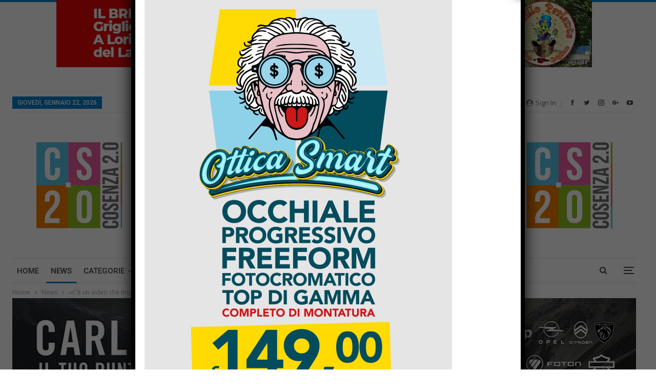

--- FILE ---
content_type: text/html; charset=UTF-8
request_url: https://www.cosenzaduepuntozero.it/ce-un-video-che-immortala-delle-mosche-nelle-sale-operatorie-dellospedale-di-cosenza/
body_size: 29501
content:
	<!DOCTYPE html>
		<!--[if IE 8]>
	<html class="ie ie8" lang="it-IT"> <![endif]-->
	<!--[if IE 9]>
	<html class="ie ie9" lang="it-IT"> <![endif]-->
	<!--[if gt IE 9]><!-->
<html lang="it-IT"> <!--<![endif]-->
	<head>
				<meta charset="UTF-8">
		<meta http-equiv="X-UA-Compatible" content="IE=edge">
		<meta name="viewport" content="width=device-width, initial-scale=1.0">
		<link rel="pingback" href="https://www.cosenzaduepuntozero.it/xmlrpc.php"/>

		<meta name='robots' content='index, follow, max-image-preview:large, max-snippet:-1, max-video-preview:-1' />
<script>
	window['gtag_enable_tcf_support'] = true;
</script>

	<!-- This site is optimized with the Yoast SEO plugin v19.12 - https://yoast.com/wordpress/plugins/seo/ -->
	<title>«C’è un video che immortala delle mosche nelle sale operatorie dell’ospedale di Cosenza» - COSENZA 2.0</title>
	<link rel="canonical" href="https://www.cosenzaduepuntozero.it/ce-un-video-che-immortala-delle-mosche-nelle-sale-operatorie-dellospedale-di-cosenza/" />
	<meta property="og:locale" content="it_IT" />
	<meta property="og:type" content="article" />
	<meta property="og:title" content="«C’è un video che immortala delle mosche nelle sale operatorie dell’ospedale di Cosenza» - COSENZA 2.0" />
	<meta property="og:description" content="Una mosca, in sala operatoria vuol dire che, quella sala operatoria, è una incubatrice di morte per setticemia &nbsp; &nbsp; &#8220;Il video, fino a questo momento, non è stato smentito da nessuno. E, allora, delle due, l’una: o il Commissario ad acta della sanità per la regione Calabria, entro un’ora, con documenti alla mano, smentisce [&hellip;]" />
	<meta property="og:url" content="https://www.cosenzaduepuntozero.it/ce-un-video-che-immortala-delle-mosche-nelle-sale-operatorie-dellospedale-di-cosenza/" />
	<meta property="og:site_name" content="COSENZA 2.0" />
	<meta property="article:publisher" content="https://www.facebook.com/cosenza2.0/" />
	<meta property="article:published_time" content="2023-12-06T13:34:39+00:00" />
	<meta property="og:image" content="https://www.cosenzaduepuntozero.it/wp-content/uploads/Annunziata-ospedale-cosenza-1.jpg" />
	<meta property="og:image:width" content="1235" />
	<meta property="og:image:height" content="741" />
	<meta property="og:image:type" content="image/jpeg" />
	<meta name="author" content="Cosenza 2.0" />
	<meta name="twitter:card" content="summary_large_image" />
	<meta name="twitter:creator" content="@Cosenza2punto0" />
	<meta name="twitter:site" content="@Cosenza2punto0" />
	<meta name="twitter:label1" content="Scritto da" />
	<meta name="twitter:data1" content="Cosenza 2.0" />
	<meta name="twitter:label2" content="Tempo di lettura stimato" />
	<meta name="twitter:data2" content="1 minuto" />
	<script type="application/ld+json" class="yoast-schema-graph">{"@context":"https://schema.org","@graph":[{"@type":"WebPage","@id":"https://www.cosenzaduepuntozero.it/ce-un-video-che-immortala-delle-mosche-nelle-sale-operatorie-dellospedale-di-cosenza/","url":"https://www.cosenzaduepuntozero.it/ce-un-video-che-immortala-delle-mosche-nelle-sale-operatorie-dellospedale-di-cosenza/","name":"«C’è un video che immortala delle mosche nelle sale operatorie dell’ospedale di Cosenza» - COSENZA 2.0","isPartOf":{"@id":"https://www.cosenzaduepuntozero.it/#website"},"primaryImageOfPage":{"@id":"https://www.cosenzaduepuntozero.it/ce-un-video-che-immortala-delle-mosche-nelle-sale-operatorie-dellospedale-di-cosenza/#primaryimage"},"image":{"@id":"https://www.cosenzaduepuntozero.it/ce-un-video-che-immortala-delle-mosche-nelle-sale-operatorie-dellospedale-di-cosenza/#primaryimage"},"thumbnailUrl":"https://www.cosenzaduepuntozero.it/wp-content/uploads/Annunziata-ospedale-cosenza-1.jpg","datePublished":"2023-12-06T13:34:39+00:00","dateModified":"2023-12-06T13:34:39+00:00","author":{"@id":"https://www.cosenzaduepuntozero.it/#/schema/person/da6096cec81685be1a6eb69d143ddb51"},"breadcrumb":{"@id":"https://www.cosenzaduepuntozero.it/ce-un-video-che-immortala-delle-mosche-nelle-sale-operatorie-dellospedale-di-cosenza/#breadcrumb"},"inLanguage":"it-IT","potentialAction":[{"@type":"ReadAction","target":["https://www.cosenzaduepuntozero.it/ce-un-video-che-immortala-delle-mosche-nelle-sale-operatorie-dellospedale-di-cosenza/"]}]},{"@type":"ImageObject","inLanguage":"it-IT","@id":"https://www.cosenzaduepuntozero.it/ce-un-video-che-immortala-delle-mosche-nelle-sale-operatorie-dellospedale-di-cosenza/#primaryimage","url":"https://www.cosenzaduepuntozero.it/wp-content/uploads/Annunziata-ospedale-cosenza-1.jpg","contentUrl":"https://www.cosenzaduepuntozero.it/wp-content/uploads/Annunziata-ospedale-cosenza-1.jpg","width":1235,"height":741},{"@type":"BreadcrumbList","@id":"https://www.cosenzaduepuntozero.it/ce-un-video-che-immortala-delle-mosche-nelle-sale-operatorie-dellospedale-di-cosenza/#breadcrumb","itemListElement":[{"@type":"ListItem","position":1,"name":"Home","item":"https://www.cosenzaduepuntozero.it/"},{"@type":"ListItem","position":2,"name":"«C’è un video che immortala delle mosche nelle sale operatorie dell’ospedale di Cosenza»"}]},{"@type":"WebSite","@id":"https://www.cosenzaduepuntozero.it/#website","url":"https://www.cosenzaduepuntozero.it/","name":"COSENZA 2.0","description":"Notizie ed informazioni di Cosenza e Provincia","potentialAction":[{"@type":"SearchAction","target":{"@type":"EntryPoint","urlTemplate":"https://www.cosenzaduepuntozero.it/?s={search_term_string}"},"query-input":"required name=search_term_string"}],"inLanguage":"it-IT"},{"@type":"Person","@id":"https://www.cosenzaduepuntozero.it/#/schema/person/da6096cec81685be1a6eb69d143ddb51","name":"Cosenza 2.0","image":{"@type":"ImageObject","inLanguage":"it-IT","@id":"https://www.cosenzaduepuntozero.it/#/schema/person/image/","url":"https://secure.gravatar.com/avatar/40f3449d23b8aebe6b09cfd2f76b6826?s=96&d=mm&r=g","contentUrl":"https://secure.gravatar.com/avatar/40f3449d23b8aebe6b09cfd2f76b6826?s=96&d=mm&r=g","caption":"Cosenza 2.0"},"sameAs":["https://www.facebook.com/app_scoped_user_id/1462047447180926/"]}]}</script>
	<!-- / Yoast SEO plugin. -->


<link rel='dns-prefetch' href='//track.eadv.it' />
<link rel='dns-prefetch' href='//fonts.googleapis.com' />
<link rel='dns-prefetch' href='//s.w.org' />
<link rel="alternate" type="application/rss+xml" title="COSENZA 2.0 &raquo; Feed" href="https://www.cosenzaduepuntozero.it/feed/" />
<link rel="alternate" type="application/rss+xml" title="COSENZA 2.0 &raquo; Feed dei commenti" href="https://www.cosenzaduepuntozero.it/comments/feed/" />
<script type="text/javascript">
window._wpemojiSettings = {"baseUrl":"https:\/\/s.w.org\/images\/core\/emoji\/14.0.0\/72x72\/","ext":".png","svgUrl":"https:\/\/s.w.org\/images\/core\/emoji\/14.0.0\/svg\/","svgExt":".svg","source":{"concatemoji":"https:\/\/www.cosenzaduepuntozero.it\/wp-includes\/js\/wp-emoji-release.min.js?ver=6.0.11"}};
/*! This file is auto-generated */
!function(e,a,t){var n,r,o,i=a.createElement("canvas"),p=i.getContext&&i.getContext("2d");function s(e,t){var a=String.fromCharCode,e=(p.clearRect(0,0,i.width,i.height),p.fillText(a.apply(this,e),0,0),i.toDataURL());return p.clearRect(0,0,i.width,i.height),p.fillText(a.apply(this,t),0,0),e===i.toDataURL()}function c(e){var t=a.createElement("script");t.src=e,t.defer=t.type="text/javascript",a.getElementsByTagName("head")[0].appendChild(t)}for(o=Array("flag","emoji"),t.supports={everything:!0,everythingExceptFlag:!0},r=0;r<o.length;r++)t.supports[o[r]]=function(e){if(!p||!p.fillText)return!1;switch(p.textBaseline="top",p.font="600 32px Arial",e){case"flag":return s([127987,65039,8205,9895,65039],[127987,65039,8203,9895,65039])?!1:!s([55356,56826,55356,56819],[55356,56826,8203,55356,56819])&&!s([55356,57332,56128,56423,56128,56418,56128,56421,56128,56430,56128,56423,56128,56447],[55356,57332,8203,56128,56423,8203,56128,56418,8203,56128,56421,8203,56128,56430,8203,56128,56423,8203,56128,56447]);case"emoji":return!s([129777,127995,8205,129778,127999],[129777,127995,8203,129778,127999])}return!1}(o[r]),t.supports.everything=t.supports.everything&&t.supports[o[r]],"flag"!==o[r]&&(t.supports.everythingExceptFlag=t.supports.everythingExceptFlag&&t.supports[o[r]]);t.supports.everythingExceptFlag=t.supports.everythingExceptFlag&&!t.supports.flag,t.DOMReady=!1,t.readyCallback=function(){t.DOMReady=!0},t.supports.everything||(n=function(){t.readyCallback()},a.addEventListener?(a.addEventListener("DOMContentLoaded",n,!1),e.addEventListener("load",n,!1)):(e.attachEvent("onload",n),a.attachEvent("onreadystatechange",function(){"complete"===a.readyState&&t.readyCallback()})),(e=t.source||{}).concatemoji?c(e.concatemoji):e.wpemoji&&e.twemoji&&(c(e.twemoji),c(e.wpemoji)))}(window,document,window._wpemojiSettings);
</script>
<style type="text/css">
img.wp-smiley,
img.emoji {
	display: inline !important;
	border: none !important;
	box-shadow: none !important;
	height: 1em !important;
	width: 1em !important;
	margin: 0 0.07em !important;
	vertical-align: -0.1em !important;
	background: none !important;
	padding: 0 !important;
}
</style>
	<link rel='stylesheet' id='sbi_styles-css'  href='https://www.cosenzaduepuntozero.it/wp-content/plugins/instagram-feed/css/sbi-styles.min.css?ver=6.2.6' type='text/css' media='all' />
<link rel='stylesheet' id='wp-block-library-css'  href='https://www.cosenzaduepuntozero.it/wp-includes/css/dist/block-library/style.min.css?ver=6.0.11' type='text/css' media='all' />
<style id='global-styles-inline-css' type='text/css'>
body{--wp--preset--color--black: #000000;--wp--preset--color--cyan-bluish-gray: #abb8c3;--wp--preset--color--white: #ffffff;--wp--preset--color--pale-pink: #f78da7;--wp--preset--color--vivid-red: #cf2e2e;--wp--preset--color--luminous-vivid-orange: #ff6900;--wp--preset--color--luminous-vivid-amber: #fcb900;--wp--preset--color--light-green-cyan: #7bdcb5;--wp--preset--color--vivid-green-cyan: #00d084;--wp--preset--color--pale-cyan-blue: #8ed1fc;--wp--preset--color--vivid-cyan-blue: #0693e3;--wp--preset--color--vivid-purple: #9b51e0;--wp--preset--gradient--vivid-cyan-blue-to-vivid-purple: linear-gradient(135deg,rgba(6,147,227,1) 0%,rgb(155,81,224) 100%);--wp--preset--gradient--light-green-cyan-to-vivid-green-cyan: linear-gradient(135deg,rgb(122,220,180) 0%,rgb(0,208,130) 100%);--wp--preset--gradient--luminous-vivid-amber-to-luminous-vivid-orange: linear-gradient(135deg,rgba(252,185,0,1) 0%,rgba(255,105,0,1) 100%);--wp--preset--gradient--luminous-vivid-orange-to-vivid-red: linear-gradient(135deg,rgba(255,105,0,1) 0%,rgb(207,46,46) 100%);--wp--preset--gradient--very-light-gray-to-cyan-bluish-gray: linear-gradient(135deg,rgb(238,238,238) 0%,rgb(169,184,195) 100%);--wp--preset--gradient--cool-to-warm-spectrum: linear-gradient(135deg,rgb(74,234,220) 0%,rgb(151,120,209) 20%,rgb(207,42,186) 40%,rgb(238,44,130) 60%,rgb(251,105,98) 80%,rgb(254,248,76) 100%);--wp--preset--gradient--blush-light-purple: linear-gradient(135deg,rgb(255,206,236) 0%,rgb(152,150,240) 100%);--wp--preset--gradient--blush-bordeaux: linear-gradient(135deg,rgb(254,205,165) 0%,rgb(254,45,45) 50%,rgb(107,0,62) 100%);--wp--preset--gradient--luminous-dusk: linear-gradient(135deg,rgb(255,203,112) 0%,rgb(199,81,192) 50%,rgb(65,88,208) 100%);--wp--preset--gradient--pale-ocean: linear-gradient(135deg,rgb(255,245,203) 0%,rgb(182,227,212) 50%,rgb(51,167,181) 100%);--wp--preset--gradient--electric-grass: linear-gradient(135deg,rgb(202,248,128) 0%,rgb(113,206,126) 100%);--wp--preset--gradient--midnight: linear-gradient(135deg,rgb(2,3,129) 0%,rgb(40,116,252) 100%);--wp--preset--duotone--dark-grayscale: url('#wp-duotone-dark-grayscale');--wp--preset--duotone--grayscale: url('#wp-duotone-grayscale');--wp--preset--duotone--purple-yellow: url('#wp-duotone-purple-yellow');--wp--preset--duotone--blue-red: url('#wp-duotone-blue-red');--wp--preset--duotone--midnight: url('#wp-duotone-midnight');--wp--preset--duotone--magenta-yellow: url('#wp-duotone-magenta-yellow');--wp--preset--duotone--purple-green: url('#wp-duotone-purple-green');--wp--preset--duotone--blue-orange: url('#wp-duotone-blue-orange');--wp--preset--font-size--small: 13px;--wp--preset--font-size--medium: 20px;--wp--preset--font-size--large: 36px;--wp--preset--font-size--x-large: 42px;}.has-black-color{color: var(--wp--preset--color--black) !important;}.has-cyan-bluish-gray-color{color: var(--wp--preset--color--cyan-bluish-gray) !important;}.has-white-color{color: var(--wp--preset--color--white) !important;}.has-pale-pink-color{color: var(--wp--preset--color--pale-pink) !important;}.has-vivid-red-color{color: var(--wp--preset--color--vivid-red) !important;}.has-luminous-vivid-orange-color{color: var(--wp--preset--color--luminous-vivid-orange) !important;}.has-luminous-vivid-amber-color{color: var(--wp--preset--color--luminous-vivid-amber) !important;}.has-light-green-cyan-color{color: var(--wp--preset--color--light-green-cyan) !important;}.has-vivid-green-cyan-color{color: var(--wp--preset--color--vivid-green-cyan) !important;}.has-pale-cyan-blue-color{color: var(--wp--preset--color--pale-cyan-blue) !important;}.has-vivid-cyan-blue-color{color: var(--wp--preset--color--vivid-cyan-blue) !important;}.has-vivid-purple-color{color: var(--wp--preset--color--vivid-purple) !important;}.has-black-background-color{background-color: var(--wp--preset--color--black) !important;}.has-cyan-bluish-gray-background-color{background-color: var(--wp--preset--color--cyan-bluish-gray) !important;}.has-white-background-color{background-color: var(--wp--preset--color--white) !important;}.has-pale-pink-background-color{background-color: var(--wp--preset--color--pale-pink) !important;}.has-vivid-red-background-color{background-color: var(--wp--preset--color--vivid-red) !important;}.has-luminous-vivid-orange-background-color{background-color: var(--wp--preset--color--luminous-vivid-orange) !important;}.has-luminous-vivid-amber-background-color{background-color: var(--wp--preset--color--luminous-vivid-amber) !important;}.has-light-green-cyan-background-color{background-color: var(--wp--preset--color--light-green-cyan) !important;}.has-vivid-green-cyan-background-color{background-color: var(--wp--preset--color--vivid-green-cyan) !important;}.has-pale-cyan-blue-background-color{background-color: var(--wp--preset--color--pale-cyan-blue) !important;}.has-vivid-cyan-blue-background-color{background-color: var(--wp--preset--color--vivid-cyan-blue) !important;}.has-vivid-purple-background-color{background-color: var(--wp--preset--color--vivid-purple) !important;}.has-black-border-color{border-color: var(--wp--preset--color--black) !important;}.has-cyan-bluish-gray-border-color{border-color: var(--wp--preset--color--cyan-bluish-gray) !important;}.has-white-border-color{border-color: var(--wp--preset--color--white) !important;}.has-pale-pink-border-color{border-color: var(--wp--preset--color--pale-pink) !important;}.has-vivid-red-border-color{border-color: var(--wp--preset--color--vivid-red) !important;}.has-luminous-vivid-orange-border-color{border-color: var(--wp--preset--color--luminous-vivid-orange) !important;}.has-luminous-vivid-amber-border-color{border-color: var(--wp--preset--color--luminous-vivid-amber) !important;}.has-light-green-cyan-border-color{border-color: var(--wp--preset--color--light-green-cyan) !important;}.has-vivid-green-cyan-border-color{border-color: var(--wp--preset--color--vivid-green-cyan) !important;}.has-pale-cyan-blue-border-color{border-color: var(--wp--preset--color--pale-cyan-blue) !important;}.has-vivid-cyan-blue-border-color{border-color: var(--wp--preset--color--vivid-cyan-blue) !important;}.has-vivid-purple-border-color{border-color: var(--wp--preset--color--vivid-purple) !important;}.has-vivid-cyan-blue-to-vivid-purple-gradient-background{background: var(--wp--preset--gradient--vivid-cyan-blue-to-vivid-purple) !important;}.has-light-green-cyan-to-vivid-green-cyan-gradient-background{background: var(--wp--preset--gradient--light-green-cyan-to-vivid-green-cyan) !important;}.has-luminous-vivid-amber-to-luminous-vivid-orange-gradient-background{background: var(--wp--preset--gradient--luminous-vivid-amber-to-luminous-vivid-orange) !important;}.has-luminous-vivid-orange-to-vivid-red-gradient-background{background: var(--wp--preset--gradient--luminous-vivid-orange-to-vivid-red) !important;}.has-very-light-gray-to-cyan-bluish-gray-gradient-background{background: var(--wp--preset--gradient--very-light-gray-to-cyan-bluish-gray) !important;}.has-cool-to-warm-spectrum-gradient-background{background: var(--wp--preset--gradient--cool-to-warm-spectrum) !important;}.has-blush-light-purple-gradient-background{background: var(--wp--preset--gradient--blush-light-purple) !important;}.has-blush-bordeaux-gradient-background{background: var(--wp--preset--gradient--blush-bordeaux) !important;}.has-luminous-dusk-gradient-background{background: var(--wp--preset--gradient--luminous-dusk) !important;}.has-pale-ocean-gradient-background{background: var(--wp--preset--gradient--pale-ocean) !important;}.has-electric-grass-gradient-background{background: var(--wp--preset--gradient--electric-grass) !important;}.has-midnight-gradient-background{background: var(--wp--preset--gradient--midnight) !important;}.has-small-font-size{font-size: var(--wp--preset--font-size--small) !important;}.has-medium-font-size{font-size: var(--wp--preset--font-size--medium) !important;}.has-large-font-size{font-size: var(--wp--preset--font-size--large) !important;}.has-x-large-font-size{font-size: var(--wp--preset--font-size--x-large) !important;}
</style>
<link rel='stylesheet' id='contact-form-7-css'  href='https://www.cosenzaduepuntozero.it/wp-content/plugins/contact-form-7/includes/css/styles.css?ver=5.7.7' type='text/css' media='all' />
<link rel='stylesheet' id='rs-plugin-settings-css'  href='https://www.cosenzaduepuntozero.it/wp-content/plugins/revslider/public/assets/css/rs6.css?ver=6.1.3' type='text/css' media='all' />
<style id='rs-plugin-settings-inline-css' type='text/css'>
#rs-demo-id {}
</style>
<link rel='stylesheet' id='ultimate-popup-free-main-css-css'  href='https://www.cosenzaduepuntozero.it/wp-content/plugins/ultimate-popup-free/css/ppm-side-popup.css?ver=6.0.11' type='text/css' media='all' />
<link rel='stylesheet' id='wk-styles-css'  href='https://www.cosenzaduepuntozero.it/wp-content/plugins/widgetkit/cache/wk-styles-0763151e.css?ver=6.0.11' type='text/css' media='all' />
<link rel='stylesheet' id='if-menu-site-css-css'  href='https://www.cosenzaduepuntozero.it/wp-content/plugins/if-menu/assets/if-menu-site.css?ver=6.0.11' type='text/css' media='all' />
<!--[if lt IE 9]>
<link rel='stylesheet' id='vc_lte_ie9-css'  href='https://www.cosenzaduepuntozero.it/wp-content/plugins/js_composer/assets/css/vc_lte_ie9.min.css?ver=6.0.3' type='text/css' media='screen' />
<![endif]-->
<link rel='stylesheet' id='popup-maker-site-css'  href='//www.cosenzaduepuntozero.it/wp-content/uploads/pum/pum-site-styles.css?generated=1768482563&#038;ver=1.18.2' type='text/css' media='all' />
<link rel='stylesheet' id='better-framework-main-fonts-css'  href='https://fonts.googleapis.com/css?family=Open+Sans:400,600%7CRoboto:400,500,400italic&#038;display=swap' type='text/css' media='all' />
<script>GOOGLE_MAPS_API_KEY = "AIzaSyB8mpGJZqSdTSDiwaE0Sh64Lo7tcqtLHlI";</script>
<script type='text/javascript' src='https://www.cosenzaduepuntozero.it/wp-includes/js/jquery/jquery.min.js?ver=3.6.0' id='jquery-core-js'></script>
<script type='text/javascript' src='https://www.cosenzaduepuntozero.it/wp-includes/js/jquery/jquery-migrate.min.js?ver=3.3.2' id='jquery-migrate-js'></script>
<script type='text/javascript' src='https://www.cosenzaduepuntozero.it/wp-content/plugins/revslider/public/assets/js/revolution.tools.min.js?ver=6.0' id='tp-tools-js'></script>
<script type='text/javascript' src='https://www.cosenzaduepuntozero.it/wp-content/plugins/revslider/public/assets/js/rs6.min.js?ver=6.1.3' id='revmin-js'></script>
<script type='text/javascript' src='https://www.cosenzaduepuntozero.it/wp-content/plugins/widgetkit/cache/uikit2-66fa4e8f.js?ver=6.0.11' id='uikit2-js'></script>
<script type='text/javascript' src='https://www.cosenzaduepuntozero.it/wp-content/plugins/widgetkit/cache/wk-scripts-a91e14c9.js?ver=6.0.11' id='wk-scripts-js'></script>
<!--[if lt IE 9]>
<script type='text/javascript' src='https://www.cosenzaduepuntozero.it/wp-content/themes/publisher/includes/libs/better-framework/assets/js/html5shiv.min.js?ver=3.15.0' id='bf-html5shiv-js'></script>
<![endif]-->
<!--[if lt IE 9]>
<script type='text/javascript' src='https://www.cosenzaduepuntozero.it/wp-content/themes/publisher/includes/libs/better-framework/assets/js/respond.min.js?ver=3.15.0' id='bf-respond-js'></script>
<![endif]-->
<link rel="https://api.w.org/" href="https://www.cosenzaduepuntozero.it/wp-json/" /><link rel="alternate" type="application/json" href="https://www.cosenzaduepuntozero.it/wp-json/wp/v2/posts/88214" /><link rel="EditURI" type="application/rsd+xml" title="RSD" href="https://www.cosenzaduepuntozero.it/xmlrpc.php?rsd" />
<link rel="wlwmanifest" type="application/wlwmanifest+xml" href="https://www.cosenzaduepuntozero.it/wp-includes/wlwmanifest.xml" /> 
<meta name="generator" content="WordPress 6.0.11" />
<link rel='shortlink' href='https://www.cosenzaduepuntozero.it/?p=88214' />
<link rel="alternate" type="application/json+oembed" href="https://www.cosenzaduepuntozero.it/wp-json/oembed/1.0/embed?url=https%3A%2F%2Fwww.cosenzaduepuntozero.it%2Fce-un-video-che-immortala-delle-mosche-nelle-sale-operatorie-dellospedale-di-cosenza%2F" />
<link rel="alternate" type="text/xml+oembed" href="https://www.cosenzaduepuntozero.it/wp-json/oembed/1.0/embed?url=https%3A%2F%2Fwww.cosenzaduepuntozero.it%2Fce-un-video-che-immortala-delle-mosche-nelle-sale-operatorie-dellospedale-di-cosenza%2F&#038;format=xml" />
<link href="https://track.eadv.it" rel="preconnect"><style>
    .eadv-billboard{min-height:270px;}@media screen and (max-width:991px){.eadv-billboard{min-height:120px;}}
    .eadv-in-content{min-height:290px;}
    .eadv-aside{min-height:610px;}
    .eadv-related{min-height:550px;}
    .eadv-bottom{min-height:270px;}@media screen and (max-width:467px){.eadv-bottom{min-height:620px;}}
    </style><!-- Facebook Pixel Code -->
<script>
  !function(f,b,e,v,n,t,s)
  {if(f.fbq)return;n=f.fbq=function(){n.callMethod?
  n.callMethod.apply(n,arguments):n.queue.push(arguments)};
  if(!f._fbq)f._fbq=n;n.push=n;n.loaded=!0;n.version='2.0';
  n.queue=[];t=b.createElement(e);t.async=!0;
  t.src=v;s=b.getElementsByTagName(e)[0];
  s.parentNode.insertBefore(t,s)}(window, document,'script',
  'https://connect.facebook.net/en_US/fbevents.js');
  fbq('init', '568532193605740');
  fbq('track', 'PageView');
</script>
<noscript><img height="1" width="1" style="display:none"
  src="https://www.facebook.com/tr?id=568532193605740&ev=PageView&noscript=1"
/></noscript>
<!-- End Facebook Pixel Code -->
<meta name="facebook-domain-verification" content="svntvtgqyswy7drsqxefbxq68nlbmt" />


<!-- Dynamic Widgets by QURL loaded - http://www.dynamic-widgets.com //-->
<meta name="generator" content="Powered by WPBakery Page Builder - drag and drop page builder for WordPress."/>
<script type="application/ld+json">{
    "@context": "http://schema.org/",
    "@type": "Organization",
    "@id": "#organization",
    "logo": {
        "@type": "ImageObject",
        "url": "https://www.cosenzaduepuntozero.it/wp-content/uploads/header_desktop_cs20.png"
    },
    "url": "https://www.cosenzaduepuntozero.it/",
    "name": "COSENZA 2.0",
    "description": "Notizie ed informazioni di Cosenza e Provincia"
}</script>
<script type="application/ld+json">{
    "@context": "http://schema.org/",
    "@type": "WebSite",
    "name": "COSENZA 2.0",
    "alternateName": "Notizie ed informazioni di Cosenza e Provincia",
    "url": "https://www.cosenzaduepuntozero.it/"
}</script>
<script type="application/ld+json">{
    "@context": "http://schema.org/",
    "@type": "BlogPosting",
    "headline": "\u00abC\u2019\u00e8 un video che immortala delle mosche nelle sale operatorie dell\u2019ospedale di Cosenza\u00bb",
    "description": "Una mosca, in sala operatoria vuol dire che, quella sala operatoria, \u00e8 una incubatrice di morte per setticemia&nbsp;&nbsp;\"Il video, fino a questo momento, non \u00e8 stato smentito da nessuno.E, allora, delle due, l\u2019una: o il Commissario ad acta della sa",
    "datePublished": "2023-12-06",
    "dateModified": "2023-12-06",
    "author": {
        "@type": "Person",
        "@id": "#person-Cosenza20",
        "name": "Cosenza 2.0"
    },
    "image": "https://www.cosenzaduepuntozero.it/wp-content/uploads/Annunziata-ospedale-cosenza-1.jpg",
    "interactionStatistic": [
        {
            "@type": "InteractionCounter",
            "interactionType": "http://schema.org/CommentAction",
            "userInteractionCount": "0"
        }
    ],
    "publisher": {
        "@id": "#organization"
    },
    "mainEntityOfPage": "https://www.cosenzaduepuntozero.it/ce-un-video-che-immortala-delle-mosche-nelle-sale-operatorie-dellospedale-di-cosenza/"
}</script>
<link rel='stylesheet' id='bf-minifed-css-1' href='https://www.cosenzaduepuntozero.it/wp-content/bs-booster-cache/4895a2d0a91cbced2cbbcccba8dd9d28.css' type='text/css' media='all' />
<link rel='stylesheet' id='7.11.0-1748074095' href='https://www.cosenzaduepuntozero.it/wp-content/bs-booster-cache/572131dc25e3dcee544e2e1a10e2f39f.css' type='text/css' media='all' />
<meta name="generator" content="Powered by Slider Revolution 6.1.3 - responsive, Mobile-Friendly Slider Plugin for WordPress with comfortable drag and drop interface." />
<link rel="icon" href="https://www.cosenzaduepuntozero.it/wp-content/uploads/favicon-logo.png" sizes="32x32" />
<link rel="icon" href="https://www.cosenzaduepuntozero.it/wp-content/uploads/favicon-logo.png" sizes="192x192" />
<link rel="apple-touch-icon" href="https://www.cosenzaduepuntozero.it/wp-content/uploads/favicon-logo.png" />
<meta name="msapplication-TileImage" content="https://www.cosenzaduepuntozero.it/wp-content/uploads/favicon-logo.png" />
<script type="text/javascript">function setREVStartSize(t){try{var h,e=document.getElementById(t.c).parentNode.offsetWidth;if(e=0===e||isNaN(e)?window.innerWidth:e,t.tabw=void 0===t.tabw?0:parseInt(t.tabw),t.thumbw=void 0===t.thumbw?0:parseInt(t.thumbw),t.tabh=void 0===t.tabh?0:parseInt(t.tabh),t.thumbh=void 0===t.thumbh?0:parseInt(t.thumbh),t.tabhide=void 0===t.tabhide?0:parseInt(t.tabhide),t.thumbhide=void 0===t.thumbhide?0:parseInt(t.thumbhide),t.mh=void 0===t.mh||""==t.mh||"auto"===t.mh?0:parseInt(t.mh,0),"fullscreen"===t.layout||"fullscreen"===t.l)h=Math.max(t.mh,window.innerHeight);else{for(var i in t.gw=Array.isArray(t.gw)?t.gw:[t.gw],t.rl)void 0!==t.gw[i]&&0!==t.gw[i]||(t.gw[i]=t.gw[i-1]);for(var i in t.gh=void 0===t.el||""===t.el||Array.isArray(t.el)&&0==t.el.length?t.gh:t.el,t.gh=Array.isArray(t.gh)?t.gh:[t.gh],t.rl)void 0!==t.gh[i]&&0!==t.gh[i]||(t.gh[i]=t.gh[i-1]);var r,a=new Array(t.rl.length),n=0;for(var i in t.tabw=t.tabhide>=e?0:t.tabw,t.thumbw=t.thumbhide>=e?0:t.thumbw,t.tabh=t.tabhide>=e?0:t.tabh,t.thumbh=t.thumbhide>=e?0:t.thumbh,t.rl)a[i]=t.rl[i]<window.innerWidth?0:t.rl[i];for(var i in r=a[0],a)r>a[i]&&0<a[i]&&(r=a[i],n=i);var d=e>t.gw[n]+t.tabw+t.thumbw?1:(e-(t.tabw+t.thumbw))/t.gw[n];h=t.gh[n]*d+(t.tabh+t.thumbh)}void 0===window.rs_init_css&&(window.rs_init_css=document.head.appendChild(document.createElement("style"))),document.getElementById(t.c).height=h,window.rs_init_css.innerHTML+="#"+t.c+"_wrapper { height: "+h+"px }"}catch(t){console.log("Failure at Presize of Slider:"+t)}};</script>

<!-- BetterFramework Head Inline CSS -->
<style>
.banner-desktop {
    position: fixed;
    top: 0px;
    right: 0;
    left: 0;
    z-index: 999999;
    background: #000000bd;
    margin: 0 auto;
    text-align: center;
    height: 90px;
}
.logged-in .banner-desktop {
    position: fixed;
    top: 32px;
}
body.home #header {
    /* padding-top: 50px; */
    padding-top: 0px;
}

#header {
    padding-top: 0px;
}
.logged-in #header {
  padding-top: 0px;  
}



.logged-in .bs-injection.bs-injection-before_header, .bs-injection.bs-injection-after_header {
    /* padding-top: 145px; */
    padding-top: 0px;
}

.banner-mobile {
    position: fixed;
    top: 0;
    right: 0;
    left: 0;
     z-index: 999999;
    background: #000000bd;
   
}
.banner-mobile img {
        width: 100%;
    max-width: 100%;
}
@media (min-width: 767px){
.banner-mobile, .banner_mobile {
    display: none !important;
}
#box-2-home .bsac-container.bsac-type-code  {
    display:none;
}

}
@media (max-width: 766px){
.banner-desktop, .banner-desk {
      display: none !important;
}
#header {
  padding-top: 50px;  
}
body.category .rh-header {
    margin-top: 40px;
}
.desktop-home .wpb_column.bs-vc-column.vc_column_container.vc_col-sm-2 {
  
      width: 32.666667%;
    float: left;
    padding-left: 9px!important;
    padding-right: 9px!important;
}
.desktop-home .section-heading.sh-t5 .h-text {
    line-height: 21px;
    font-size: 11px;
}
.desktop-home .section-heading {
    margin-bottom: 5px;
}
.desktop-home .bs-shortcode {
    margin-bottom: 30px;
}

.bs-injection.bs-injection-before_header, .bs-injection.bs-injection-after_header {
        padding-top: 35px!important;
}
.single.single-post .bs-injection.bs-injection-before_header, .bs-injection.bs-injection-after_header {
        padding-top: 78px!important;
}
.rh-cover {
    z-index: 9999999;
}
body.home .rh-header{
       padding-top: 0px;
}
body.single.single-post .bs-injection .bsac {
    margin-bottom: 21px !important;
}
}
#text-75 p {
    color: #000;
}
.fixed .column-search_exclude {
    width: 7%;
    display: none;
}
.fixed .column-categories, .fixed .column-rel, .fixed .column-response, .fixed .column-role, .fixed .column-tags {
    width: 12%;
}
.bs-injection iframe, .bs-injection .adsbygoogle {
    display: none!important;
}
.better-social-counter.colored .social-item.instagram .item-icon, .better-social-counter.style-box.colored .social-item.instagram span {
    background-color: #f119ed;
}
.better-social-counter.style-style-11.colored .social-item.instagram {
    background-color: #f119ed;
}
.servizi-title-home .bs-vc-wrapper.wpb_wrapper {
         margin-top: -40px!important;  
}
.section-heading.sh-t5 .h-text {
    line-height: 30px;
    font-size: 14px;
}
.desktop-home .section-heading {
    margin-bottom: 10px;
}
@media only screen and (max-width: 680px) {
body.single .bf-breadcrumb .bf-breadcrumb-item:last-child {
    display: inline-block !important;
}
}
body.category #header {
  padding-top: 50px;  
}
.boxzilla-container.boxzilla-center-container .boxzilla-content img{
    width: 90%;
}

/*Start Lnd*/
body.page.page-id-28896 .bs-injection, 
body.page.page-id-28896 #header,
body.page.page-id-28896 .container.adcontainer, 
body.page.page-id-28896 .wrapper-sticky, 
body.page.page-id-28896 .footer-social-icons,
body.page.page-id-28896 .col-sm-3.sidebar-column.sidebar-column-primary,
body.page.page-id-28896 .col-sm-2.sidebar-column.sidebar-column-secondary,
body.page.page-id-28896 .pp_pic_holder.pp_default .pp_bottom,
body.page.page-id-28896 .pp_pic_holder.pp_default .pp_top,
body.page.page-id-28896 .bf-breadcrumb,
body.page.page-id-28896 .footer-widgets.light-text
{
display: none !important;  
}
body.page.page-id-28896 div.pp_default .pp_content_container .pp_gallery~.pp_details {
    margin-top: 10px !important; 
}
body.page.page-id-28896 .section-heading .h-text {
    line-height: 60px;
    font-size: 50px;    
}
body.page.page-id-28896 .section-heading .h-text-contact {
    line-height: 68px;
    font-size: 30px;
    color: #5aa1e3;
}
body.page.page-id-28896 .section-heading.sh-t2.sh-s1.contact:after
{
    background-color: #5aa1e3;
}
body.page.page-id-28896 .contatti-element .vc_message_box {
    padding: 0.5em 1em 0.5em 5em;
    font-size: 1.6em;

}
body.page.page-id-28896 #content .col-sm-7.content-column
{
width: 100% !important;  
}
body.page.page-id-28896 div.pp_default .pp_close, 
body.page.page-id-28896 div.pp_default .pp_contract, 
body.page.page-id-28896 div.pp_default .pp_expand {
border: 0px solid #ffffff !important;  
}
body.page.page-id-28896 div.pp_default .pp_content_container .pp_left {
    background: none;
    padding-left: 6px;
}
body.page.page-id-28896 {
   border-color: #868685;
}

body.page.page-id-28896 .back-top {
   background-color: #868685 !important;
}


@media only screen and (max-width: 999px) {
body.page.page-id-28896 .col-sm-3.sidebar-column.sidebar-column-primary,
body.page.page-id-28896 .col-sm-2.sidebar-column.sidebar-column-secondary,
body.page.page-id-28896 .rh-header 
{
display: none !important;   
}
}
@media only screen and (max-width: 500px) {
body.page.page-id-28896 .mobile-landing-gallery a {
     pointer-events: none;
  cursor: default;
}
}
/*End Lnd*/

/* New */
.banner-footer {
    display: none;
    visibility: hidden;
}

#bs-social-share-2
{
    clear: both;
}

@media screen and (max-width: 768px) {
    .banner-footer {
        display: block;
        visibility: hidden;
        position: fixed;
        width: 100%;
        bottom: 0px;
        top: auto;
        z-index: 999999;
        background: #000000bd;
        margin: 0 0;
        text-align: center;
        height: 74px;
    }
    
    .bf-breadcrumb-items {
        display: none;
    }
    
    .term-badges  {
        display: none;
    }
}

.qc-cmp-button.qc-cmp-secondary-button {
    border-color: #eee !important;
    background-color: #eee !important;
}

</style>
<!-- /BetterFramework Head Inline CSS-->
		<style type="text/css" id="wp-custom-css">
			.code-block-1 {
	width: 100% !important;
}

.code-block-2 {
	width: 1060px !important;
	margin-left: auto;
	margin-right: auto;
}

.bs-injection-1-col {
	padding-top: 0px !important;
}

@media screen and (min-width: 768px) {

    .main-wrap {
        margin-top: 180px !important;
    }

}		</style>
		<noscript><style> .wpb_animate_when_almost_visible { opacity: 1; }</style></noscript><style>
.ai-viewports                 {--ai: 1;}
.ai-viewport-3                { display: none !important;}
.ai-viewport-2                { display: none !important;}
.ai-viewport-1                { display: inherit !important;}
.ai-viewport-0                { display: none !important;}
@media (min-width: 768px) and (max-width: 979px) {
.ai-viewport-1                { display: none !important;}
.ai-viewport-2                { display: inherit !important;}
}
@media (max-width: 767px) {
.ai-viewport-1                { display: none !important;}
.ai-viewport-3                { display: inherit !important;}
}
</style>
	</head>

<body class="post-template-default single single-post postid-88214 single-format-standard bs-theme bs-publisher bs-publisher-pure-magazine active-light-box active-top-line ltr close-rh page-layout-3-col page-layout-3-col-1 full-width active-sticky-sidebar main-menu-boxed active-ajax-search single-cat-357 single-prim-cat-49 single-cat-49  wpb-js-composer js-comp-ver-6.0.3 vc_responsive bs-ll-d" dir="ltr">
<svg xmlns="https://www.w3.org/2000/svg" viewBox="0 0 0 0" width="0" height="0" focusable="false" role="none" style="visibility: hidden; position: absolute; left: -9999px; overflow: hidden;" ><defs><filter id="wp-duotone-dark-grayscale"><feColorMatrix color-interpolation-filters="sRGB" type="matrix" values=" .299 .587 .114 0 0 .299 .587 .114 0 0 .299 .587 .114 0 0 .299 .587 .114 0 0 " /><feComponentTransfer color-interpolation-filters="sRGB" ><feFuncR type="table" tableValues="0 0.49803921568627" /><feFuncG type="table" tableValues="0 0.49803921568627" /><feFuncB type="table" tableValues="0 0.49803921568627" /><feFuncA type="table" tableValues="1 1" /></feComponentTransfer><feComposite in2="SourceGraphic" operator="in" /></filter></defs></svg><svg xmlns="https://www.w3.org/2000/svg" viewBox="0 0 0 0" width="0" height="0" focusable="false" role="none" style="visibility: hidden; position: absolute; left: -9999px; overflow: hidden;" ><defs><filter id="wp-duotone-grayscale"><feColorMatrix color-interpolation-filters="sRGB" type="matrix" values=" .299 .587 .114 0 0 .299 .587 .114 0 0 .299 .587 .114 0 0 .299 .587 .114 0 0 " /><feComponentTransfer color-interpolation-filters="sRGB" ><feFuncR type="table" tableValues="0 1" /><feFuncG type="table" tableValues="0 1" /><feFuncB type="table" tableValues="0 1" /><feFuncA type="table" tableValues="1 1" /></feComponentTransfer><feComposite in2="SourceGraphic" operator="in" /></filter></defs></svg><svg xmlns="https://www.w3.org/2000/svg" viewBox="0 0 0 0" width="0" height="0" focusable="false" role="none" style="visibility: hidden; position: absolute; left: -9999px; overflow: hidden;" ><defs><filter id="wp-duotone-purple-yellow"><feColorMatrix color-interpolation-filters="sRGB" type="matrix" values=" .299 .587 .114 0 0 .299 .587 .114 0 0 .299 .587 .114 0 0 .299 .587 .114 0 0 " /><feComponentTransfer color-interpolation-filters="sRGB" ><feFuncR type="table" tableValues="0.54901960784314 0.98823529411765" /><feFuncG type="table" tableValues="0 1" /><feFuncB type="table" tableValues="0.71764705882353 0.25490196078431" /><feFuncA type="table" tableValues="1 1" /></feComponentTransfer><feComposite in2="SourceGraphic" operator="in" /></filter></defs></svg><svg xmlns="https://www.w3.org/2000/svg" viewBox="0 0 0 0" width="0" height="0" focusable="false" role="none" style="visibility: hidden; position: absolute; left: -9999px; overflow: hidden;" ><defs><filter id="wp-duotone-blue-red"><feColorMatrix color-interpolation-filters="sRGB" type="matrix" values=" .299 .587 .114 0 0 .299 .587 .114 0 0 .299 .587 .114 0 0 .299 .587 .114 0 0 " /><feComponentTransfer color-interpolation-filters="sRGB" ><feFuncR type="table" tableValues="0 1" /><feFuncG type="table" tableValues="0 0.27843137254902" /><feFuncB type="table" tableValues="0.5921568627451 0.27843137254902" /><feFuncA type="table" tableValues="1 1" /></feComponentTransfer><feComposite in2="SourceGraphic" operator="in" /></filter></defs></svg><svg xmlns="https://www.w3.org/2000/svg" viewBox="0 0 0 0" width="0" height="0" focusable="false" role="none" style="visibility: hidden; position: absolute; left: -9999px; overflow: hidden;" ><defs><filter id="wp-duotone-midnight"><feColorMatrix color-interpolation-filters="sRGB" type="matrix" values=" .299 .587 .114 0 0 .299 .587 .114 0 0 .299 .587 .114 0 0 .299 .587 .114 0 0 " /><feComponentTransfer color-interpolation-filters="sRGB" ><feFuncR type="table" tableValues="0 0" /><feFuncG type="table" tableValues="0 0.64705882352941" /><feFuncB type="table" tableValues="0 1" /><feFuncA type="table" tableValues="1 1" /></feComponentTransfer><feComposite in2="SourceGraphic" operator="in" /></filter></defs></svg><svg xmlns="https://www.w3.org/2000/svg" viewBox="0 0 0 0" width="0" height="0" focusable="false" role="none" style="visibility: hidden; position: absolute; left: -9999px; overflow: hidden;" ><defs><filter id="wp-duotone-magenta-yellow"><feColorMatrix color-interpolation-filters="sRGB" type="matrix" values=" .299 .587 .114 0 0 .299 .587 .114 0 0 .299 .587 .114 0 0 .299 .587 .114 0 0 " /><feComponentTransfer color-interpolation-filters="sRGB" ><feFuncR type="table" tableValues="0.78039215686275 1" /><feFuncG type="table" tableValues="0 0.94901960784314" /><feFuncB type="table" tableValues="0.35294117647059 0.47058823529412" /><feFuncA type="table" tableValues="1 1" /></feComponentTransfer><feComposite in2="SourceGraphic" operator="in" /></filter></defs></svg><svg xmlns="https://www.w3.org/2000/svg" viewBox="0 0 0 0" width="0" height="0" focusable="false" role="none" style="visibility: hidden; position: absolute; left: -9999px; overflow: hidden;" ><defs><filter id="wp-duotone-purple-green"><feColorMatrix color-interpolation-filters="sRGB" type="matrix" values=" .299 .587 .114 0 0 .299 .587 .114 0 0 .299 .587 .114 0 0 .299 .587 .114 0 0 " /><feComponentTransfer color-interpolation-filters="sRGB" ><feFuncR type="table" tableValues="0.65098039215686 0.40392156862745" /><feFuncG type="table" tableValues="0 1" /><feFuncB type="table" tableValues="0.44705882352941 0.4" /><feFuncA type="table" tableValues="1 1" /></feComponentTransfer><feComposite in2="SourceGraphic" operator="in" /></filter></defs></svg><svg xmlns="https://www.w3.org/2000/svg" viewBox="0 0 0 0" width="0" height="0" focusable="false" role="none" style="visibility: hidden; position: absolute; left: -9999px; overflow: hidden;" ><defs><filter id="wp-duotone-blue-orange"><feColorMatrix color-interpolation-filters="sRGB" type="matrix" values=" .299 .587 .114 0 0 .299 .587 .114 0 0 .299 .587 .114 0 0 .299 .587 .114 0 0 " /><feComponentTransfer color-interpolation-filters="sRGB" ><feFuncR type="table" tableValues="0.098039215686275 1" /><feFuncG type="table" tableValues="0 0.66274509803922" /><feFuncB type="table" tableValues="0.84705882352941 0.41960784313725" /><feFuncA type="table" tableValues="1 1" /></feComponentTransfer><feComposite in2="SourceGraphic" operator="in" /></filter></defs></svg><div class="off-canvas-overlay"></div>
<div class="off-canvas-container left skin-white">
	<div class="off-canvas-inner">
		<span class="canvas-close"><i></i></span>
					<div class="off-canvas-header">
								<div class="site-description">Notizie ed informazioni di Cosenza e Provincia</div>
			</div>
						<div class="off-canvas-search">
				<form role="search" method="get" action="https://www.cosenzaduepuntozero.it">
					<input type="text" name="s" value=""
					       placeholder="Ricerca...">
					<i class="fa fa-search"></i>
				</form>
			</div>
						<div class="off-canvas-menu">
				<div class="off-canvas-menu-fallback"></div>
			</div>
						<div class="off_canvas_footer">
				<div class="off_canvas_footer-info entry-content">
							<div  class="  better-studio-shortcode bsc-clearfix better-social-counter style-button colored in-4-col">
						<ul class="social-list bsc-clearfix"><li class="social-item facebook"><a href="https://www.facebook.com/cosenza2.0" target="_blank"><i class="item-icon bsfi-facebook"></i><span class="item-title">Likes</span></a></li><li class="social-item twitter"><a href="https://twitter.com/Cosenza2punto0" target="_blank"><i class="item-icon bsfi-twitter"></i><span class="item-title">Followers</span></a></li><li class="social-item google"><a href="https://plus.google.com/112235976802053370819" target="_blank"><i class="item-icon bsfi-google"></i><span class="item-title">Followers</span></a></li><li class="social-item youtube"><a href="#" target="_blank"><i class="item-icon bsfi-youtube"></i><span class="item-title">Subscribers</span></a></li><li class="social-item instagram"><a href="https://instagram.com/cosenza2.0official" target="_blank"><i class="item-icon bsfi-instagram"></i><span class="item-title">Followers</span></a></li>			</ul>
		</div>
						</div>
			</div>
				</div>
</div>
		<div class="main-wrap content-main-wrap">
			<header id="header" class="site-header header-style-2 boxed" itemscope="itemscope" itemtype="https://schema.org/WPHeader">

		<section class="topbar topbar-style-1 hidden-xs hidden-xs">
	<div class="content-wrap">
		<div class="container">
			<div class="topbar-inner clearfix">

									<div class="section-links">
								<div  class="  better-studio-shortcode bsc-clearfix better-social-counter style-button not-colored in-4-col">
						<ul class="social-list bsc-clearfix"><li class="social-item facebook"><a href="https://www.facebook.com/cosenza2.0" target="_blank"><i class="item-icon bsfi-facebook"></i><span class="item-title">Likes</span></a></li><li class="social-item twitter"><a href="https://twitter.com/Cosenza2punto0" target="_blank"><i class="item-icon bsfi-twitter"></i><span class="item-title">Followers</span></a></li><li class="social-item instagram"><a href="https://instagram.com/cosenza2.0official" target="_blank"><i class="item-icon bsfi-instagram"></i><span class="item-title">Followers</span></a></li><li class="social-item google"><a href="https://plus.google.com/112235976802053370819" target="_blank"><i class="item-icon bsfi-google"></i><span class="item-title">Followers</span></a></li><li class="social-item youtube"><a href="#" target="_blank"><i class="item-icon bsfi-youtube"></i><span class="item-title">Subscribers</span></a></li>			</ul>
		</div>
									<a class="topbar-sign-in behind-social"
							   data-toggle="modal" data-target="#bsLoginModal">
								<i class="fa fa-user-circle"></i> Sign in							</a>

							<div class="modal sign-in-modal fade" id="bsLoginModal" tabindex="-1" role="dialog"
							     style="display: none">
								<div class="modal-dialog" role="document">
									<div class="modal-content">
											<span class="close-modal" data-dismiss="modal" aria-label="Close"><i
														class="fa fa-close"></i></span>
										<div class="modal-body">
											<div id="form_38016_" class="bs-shortcode bs-login-shortcode ">
		<div class="bs-login bs-type-login"  style="display:none">

					<div class="bs-login-panel bs-login-sign-panel bs-current-login-panel">
								<form name="loginform"
				      action="https://www.cosenzaduepuntozero.it/wp-login.php" method="post">

					
					<div class="login-header">
						<span class="login-icon fa fa-user-circle main-color"></span>
						<p>Welcome, Login to your account.</p>
					</div>
					
					<div class="login-field login-username">
						<input type="text" name="log" id="form_38016_user_login" class="input"
						       value="" size="20"
						       placeholder="Username or Email..." required/>
					</div>

					<div class="login-field login-password">
						<input type="password" name="pwd" id="form_38016_user_pass"
						       class="input"
						       value="" size="20" placeholder="Password..."
						       required/>
					</div>

					
					<div class="login-field">
						<a href="https://www.cosenzaduepuntozero.it/wp-login.php?action=lostpassword&redirect_to=https%3A%2F%2Fwww.cosenzaduepuntozero.it%2Fce-un-video-che-immortala-delle-mosche-nelle-sale-operatorie-dellospedale-di-cosenza%2F"
						   class="go-reset-panel">Forget password?</a>

													<span class="login-remember">
							<input class="remember-checkbox" name="rememberme" type="checkbox"
							       id="form_38016_rememberme"
							       value="forever"  />
							<label class="remember-label">Remember me</label>
						</span>
											</div>

					
					<div class="login-field login-submit">
						<input type="submit" name="wp-submit"
						       class="button-primary login-btn"
						       value="Log In"/>
						<input type="hidden" name="redirect_to" value="https://www.cosenzaduepuntozero.it/ce-un-video-che-immortala-delle-mosche-nelle-sale-operatorie-dellospedale-di-cosenza/"/>
					</div>

									</form>
			</div>

			<div class="bs-login-panel bs-login-reset-panel">

				<span class="go-login-panel"><i
							class="fa fa-angle-left"></i> Sign in</span>

				<div class="bs-login-reset-panel-inner">
					<div class="login-header">
						<span class="login-icon fa fa-support"></span>
						<p>Recover your password.</p>
						<p>A password will be e-mailed to you.</p>
					</div>
										<form name="lostpasswordform" id="form_38016_lostpasswordform"
					      action="https://www.cosenzaduepuntozero.it/wp-login.php?action=lostpassword"
					      method="post">

						<div class="login-field reset-username">
							<input type="text" name="user_login" class="input" value=""
							       placeholder="Username or Email..."
							       required/>
						</div>

						
						<div class="login-field reset-submit">

							<input type="hidden" name="redirect_to" value=""/>
							<input type="submit" name="wp-submit" class="login-btn"
							       value="Send My Password"/>

						</div>
					</form>
				</div>
			</div>
			</div>
	</div>
										</div>
									</div>
								</div>
							</div>
												</div>
				
				<div class="section-menu">
						<div id="menu-top" class="menu top-menu-wrapper" role="navigation" itemscope="itemscope" itemtype="https://schema.org/SiteNavigationElement">
		<nav class="top-menu-container">

			<ul id="top-navigation" class="top-menu menu clearfix bsm-pure">
									<li id="topbar-date" class="menu-item menu-item-date">
					<span
						class="topbar-date">giovedì, Gennaio 22, 2026</span>
					</li>
								</ul>

		</nav>
	</div>
				</div>
			</div>
		</div>
	</div>
</section>
		<div class="header-inner">
			<div class="content-wrap">
				<div class="container">
					<div class="row">
						<div class="row-height">
							<div class="logo-col col-xs-12">
								<div class="col-inside">
									<div id="site-branding" class="site-branding">
	<p  id="site-title" class="logo h1 img-logo">
	<a href="https://www.cosenzaduepuntozero.it/" itemprop="url" rel="home">
					<img id="site-logo" src="https://www.cosenzaduepuntozero.it/wp-content/uploads/header_desktop_cs20.png"
			     alt="Cosenza 2.0"  />

			<span class="site-title">Cosenza 2.0 - Notizie ed informazioni di Cosenza e Provincia</span>
				</a>
</p>
</div><!-- .site-branding -->
								</div>
							</div>
													</div>
					</div>
				</div>
			</div>
		</div>

		<div id="menu-main" class="menu main-menu-wrapper show-search-item show-off-canvas menu-actions-btn-width-2" role="navigation" itemscope="itemscope" itemtype="https://schema.org/SiteNavigationElement">
	<div class="main-menu-inner">
		<div class="content-wrap">
			<div class="container">

				<nav class="main-menu-container">
					<ul id="main-navigation" class="main-menu menu bsm-pure clearfix">
						<li id="menu-item-11158" class="menu-item menu-item-type-post_type menu-item-object-page menu-item-home better-anim-fade menu-item-11158"><a href="https://www.cosenzaduepuntozero.it/">Home</a></li>
<li id="menu-item-11163" class="menu-item menu-item-type-taxonomy menu-item-object-category current-post-ancestor current-menu-parent current-post-parent menu-term-49 better-anim-fade menu-item-11163"><a href="https://www.cosenzaduepuntozero.it/category/news/">News</a></li>
<li id="menu-item-39070" class="menu-item menu-item-type-custom menu-item-object-custom menu-item-has-children better-anim-fade menu-item-39070"><a href="#">Categorie</a>
<ul class="sub-menu">
	<li id="menu-item-39071" class="menu-item menu-item-type-taxonomy menu-item-object-category current-post-ancestor current-menu-parent current-post-parent menu-term-357 better-anim-fade menu-item-39071"><a href="https://www.cosenzaduepuntozero.it/category/news/cronaca/">Cronaca</a></li>
	<li id="menu-item-39073" class="menu-item menu-item-type-taxonomy menu-item-object-category menu-term-358 better-anim-fade menu-item-39073"><a href="https://www.cosenzaduepuntozero.it/category/news/salute/">Salute</a></li>
	<li id="menu-item-39074" class="menu-item menu-item-type-taxonomy menu-item-object-category menu-term-359 better-anim-fade menu-item-39074"><a href="https://www.cosenzaduepuntozero.it/category/news/societa/">Società</a></li>
	<li id="menu-item-39072" class="menu-item menu-item-type-taxonomy menu-item-object-category menu-term-360 better-anim-fade menu-item-39072"><a href="https://www.cosenzaduepuntozero.it/category/news/politica/">Politica</a></li>
	<li id="menu-item-39075" class="menu-item menu-item-type-taxonomy menu-item-object-category menu-term-361 better-anim-fade menu-item-39075"><a href="https://www.cosenzaduepuntozero.it/category/news/sport/">Sport</a></li>
	<li id="menu-item-11177" class="menu-item menu-item-type-taxonomy menu-item-object-category menu-term-44 better-anim-fade menu-item-11177"><a href="https://www.cosenzaduepuntozero.it/category/eventi/">Eventi</a></li>
	<li id="menu-item-11161" class="menu-item menu-item-type-taxonomy menu-item-object-category menu-term-50 better-anim-fade menu-item-11161"><a href="https://www.cosenzaduepuntozero.it/category/turismo/">Turismo</a></li>
	<li id="menu-item-28342" class="menu-item menu-item-type-taxonomy menu-item-object-category menu-term-342 better-anim-fade menu-item-28342"><a href="https://www.cosenzaduepuntozero.it/category/calabria/">Calabria</a></li>
</ul>
</li>
<li id="menu-item-11176" class="menu-item menu-item-type-taxonomy menu-item-object-category menu-term-265 better-anim-fade menu-item-11176"><a href="https://www.cosenzaduepuntozero.it/category/nuove-aperture/">Nuove Aperture</a></li>
<li id="menu-item-39076" class="menu-item menu-item-type-post_type menu-item-object-page better-anim-fade menu-item-39076"><a href="https://www.cosenzaduepuntozero.it/cosenzaperbambini/">Cosenza per bambini</a></li>
<li id="menu-item-39077" class="menu-item menu-item-type-custom menu-item-object-custom menu-item-has-children better-anim-fade menu-item-39077"><a href="#">Altro</a>
<ul class="sub-menu">
	<li id="menu-item-11165" class="menu-item menu-item-type-taxonomy menu-item-object-category menu-term-45 better-anim-fade menu-item-11165"><a href="https://www.cosenzaduepuntozero.it/category/concorsi/">Concorsi</a></li>
	<li id="menu-item-16768" class="menu-item menu-item-type-taxonomy menu-item-object-category menu-term-337 better-anim-fade menu-item-16768"><a href="https://www.cosenzaduepuntozero.it/category/wedding/">Wedding</a></li>
</ul>
</li>
<li id="menu-item-11164" class="menu-item menu-item-type-post_type menu-item-object-page better-anim-fade menu-item-11164"><a href="https://www.cosenzaduepuntozero.it/contatti/">Contatti</a></li>
					</ul><!-- #main-navigation -->
											<div class="menu-action-buttons width-2">
															<div class="off-canvas-menu-icon-container off-icon-left">
									<div class="off-canvas-menu-icon">
										<div class="off-canvas-menu-icon-el"></div>
									</div>
								</div>
																<div class="search-container close">
									<span class="search-handler"><i class="fa fa-search"></i></span>

									<div class="search-box clearfix">
										<form role="search" method="get" class="search-form clearfix" action="https://www.cosenzaduepuntozero.it">
	<input type="search" class="search-field"
	       placeholder="Ricerca..."
	       value="" name="s"
	       title="Cercare:"
	       autocomplete="off">
	<input type="submit" class="search-submit" value="Ricerca">
</form><!-- .search-form -->
									</div>
								</div>
														</div>
										</nav><!-- .main-menu-container -->

			</div>
		</div>
	</div>
</div><!-- .menu -->
	</header><!-- .header -->
	<div class="rh-header clearfix light deferred-block-exclude">
		<div class="rh-container clearfix">

			<div class="menu-container close">
				<span class="menu-handler"><span class="lines"></span></span>
			</div><!-- .menu-container -->

			<div class="logo-container rh-img-logo">
				<a href="https://www.cosenzaduepuntozero.it/" itemprop="url" rel="home">
											<img src="https://www.cosenzaduepuntozero.it/wp-content/uploads/LOGO_COMPLETO_CS20.png"
						     alt="COSENZA 2.0"  />				</a>
			</div><!-- .logo-container -->
		</div><!-- .rh-container -->
	</div><!-- .rh-header -->
<nav role="navigation" aria-label="Breadcrumbs" class="bf-breadcrumb clearfix bc-top-style"><div class="container bf-breadcrumb-container"><ul class="bf-breadcrumb-items" itemscope itemtype="http://schema.org/BreadcrumbList"><meta name="numberOfItems" content="3" /><meta name="itemListOrder" content="Ascending" /><li itemprop="itemListElement" itemscope itemtype="http://schema.org/ListItem" class="bf-breadcrumb-item bf-breadcrumb-begin"><a itemprop="item" href="https://www.cosenzaduepuntozero.it" rel="home"><span itemprop="name">Home</span></a><meta itemprop="position" content="1" /></li><li itemprop="itemListElement" itemscope itemtype="http://schema.org/ListItem" class="bf-breadcrumb-item"><a itemprop="item" href="https://www.cosenzaduepuntozero.it/category/news/" ><span itemprop="name">News</span></a><meta itemprop="position" content="2" /></li><li itemprop="itemListElement" itemscope itemtype="http://schema.org/ListItem" class="bf-breadcrumb-item bf-breadcrumb-end"><span itemprop="name">«C’è un video che immortala delle mosche nelle sale operatorie dell’ospedale di Cosenza»</span><meta itemprop="item" content="https://www.cosenzaduepuntozero.it/ce-un-video-che-immortala-delle-mosche-nelle-sale-operatorie-dellospedale-di-cosenza/"/><meta itemprop="position" content="3" /></li></ul></div></nav><div class="container adcontainer"><div class="bsac bsac-clearfix better-ads-after-header better-ads-pubadban better-ads-show-desktop better-ads-show-tablet-portrait better-ads-show-tablet-landscape better-ads-show-phone location-header_after bsac-align-center bsac-column-1"><div id="bsac-12562-243206460" class="bsac-container bsac-type-custom_code " itemscope="" itemtype="https://schema.org/WPAdBlock" data-adid="12562" data-type="custom_code"><div class="banner-desk"><a href="https://bit.ly/4h8Xp1o" target="_blank" rel="noopener"><img class="alignnone size-full wp-image-12564" src="https://www.cosenzaduepuntozero.it/wp-content/uploads/1132x233.png" alt="" width="100%" /></a></div>
<div class="banner_mobile">
<a href="https://bit.ly/4h8Xp1o" target="_blank" rel="noopener"><img class="alignnone size-full wp-image-12564" src="https://www.cosenzaduepuntozero.it/wp-content/uploads/1132x233.png" alt="" width="100%" /></a></div></div></div></div><div class="content-wrap">
		<main id="content" class="content-container">

		<div class="container layout-3-col layout-3-col-1 container layout-bc-before post-template-10">

			<div class="row main-section">
										<div class="col-sm-7 content-column">
							<div class="single-container">
																<article id="post-88214" class="post-88214 post type-post status-publish format-standard has-post-thumbnail  category-cronaca category-news single-post-content">
									<div class="single-featured"><a class="post-thumbnail open-lightbox" href="https://www.cosenzaduepuntozero.it/wp-content/uploads/Annunziata-ospedale-cosenza-1.jpg"><img  src="https://www.cosenzaduepuntozero.it/wp-content/uploads/Annunziata-ospedale-cosenza-1-750x430.jpg" width="750" height="430" alt="">											</a>
											</div>
																		<div class="post-header-inner">
										<div class="post-header-title">
											<div class="term-badges floated"><span class="term-badge term-49"><a href="https://www.cosenzaduepuntozero.it/category/news/">News</a></span><span class="term-badge term-357"><a href="https://www.cosenzaduepuntozero.it/category/news/cronaca/">Cronaca</a></span></div>											<h1 class="single-post-title">
												<span class="post-title" itemprop="headline">«C’è un video che immortala delle mosche nelle sale operatorie dell’ospedale di Cosenza»</span>
											</h1>
											<div class="post-meta single-post-meta">
			<a href="https://www.cosenzaduepuntozero.it/author/gianni/"
		   title="Sfoglia Autore Articoli"
		   class="post-author-a post-author-avatar">
			<img alt='' src='https://secure.gravatar.com/avatar/40f3449d23b8aebe6b09cfd2f76b6826?s=26&d=mm&r=g' class='avatar avatar-26 photo avatar-default' height='26' width='26' /><span class="post-author-name">Da <b>Cosenza 2.0</b></span>		</a>
					<span class="time"><time class="post-published updated"
			                         datetime="2023-12-06T14:34:39+01:00">Pubblicato il <b>mercoledì, 6 Dicembre, 2023, 14:34</b></time></span>
			</div>
										</div>
									</div>
											<div class="post-share single-post-share top-share clearfix style-1">
			<div class="post-share-btn-group">
							</div>
						<div class="share-handler-wrap ">
				<span class="share-handler post-share-btn rank-default">
					<i class="bf-icon  fa fa-share-alt"></i>						<b class="text">Condividi</b>
										</span>
				<span class="social-item facebook"><a href="https://www.facebook.com/sharer.php?u=https%3A%2F%2Fwww.cosenzaduepuntozero.it%2Fce-un-video-che-immortala-delle-mosche-nelle-sale-operatorie-dellospedale-di-cosenza%2F" target="_blank" rel="nofollow noreferrer" class="bs-button-el" onclick="window.open(this.href, 'share-facebook','left=50,top=50,width=600,height=320,toolbar=0'); return false;"><span class="icon"><i class="bf-icon fa fa-facebook"></i></span></a></span><span class="social-item twitter"><a href="https://twitter.com/share?text=«C’è un video che immortala delle mosche nelle sale operatorie dell’ospedale di Cosenza» @Cosenza2punto0&url=https%3A%2F%2Fwww.cosenzaduepuntozero.it%2Fce-un-video-che-immortala-delle-mosche-nelle-sale-operatorie-dellospedale-di-cosenza%2F" target="_blank" rel="nofollow noreferrer" class="bs-button-el" onclick="window.open(this.href, 'share-twitter','left=50,top=50,width=600,height=320,toolbar=0'); return false;"><span class="icon"><i class="bf-icon fa fa-twitter"></i></span></a></span><span class="social-item google_plus"><a href="https://plus.google.com/share?url=https%3A%2F%2Fwww.cosenzaduepuntozero.it%2Fce-un-video-che-immortala-delle-mosche-nelle-sale-operatorie-dellospedale-di-cosenza%2F" target="_blank" rel="nofollow noreferrer" class="bs-button-el" onclick="window.open(this.href, 'share-google_plus','left=50,top=50,width=600,height=320,toolbar=0'); return false;"><span class="icon"><i class="bf-icon fa fa-google"></i></span></a></span><span class="social-item reddit"><a href="https://reddit.com/submit?url=https%3A%2F%2Fwww.cosenzaduepuntozero.it%2Fce-un-video-che-immortala-delle-mosche-nelle-sale-operatorie-dellospedale-di-cosenza%2F&title=«C’è un video che immortala delle mosche nelle sale operatorie dell’ospedale di Cosenza»" target="_blank" rel="nofollow noreferrer" class="bs-button-el" onclick="window.open(this.href, 'share-reddit','left=50,top=50,width=600,height=320,toolbar=0'); return false;"><span class="icon"><i class="bf-icon fa fa-reddit-alien"></i></span></a></span><span class="social-item whatsapp"><a href="whatsapp://send?text=«C’è un video che immortala delle mosche nelle sale operatorie dell’ospedale di Cosenza» %0A%0A https%3A%2F%2Fwww.cosenzaduepuntozero.it%2Fce-un-video-che-immortala-delle-mosche-nelle-sale-operatorie-dellospedale-di-cosenza%2F" target="_blank" rel="nofollow noreferrer" class="bs-button-el" onclick="window.open(this.href, 'share-whatsapp','left=50,top=50,width=600,height=320,toolbar=0'); return false;"><span class="icon"><i class="bf-icon fa fa-whatsapp"></i></span></a></span><span class="social-item pinterest"><a href="https://pinterest.com/pin/create/button/?url=https%3A%2F%2Fwww.cosenzaduepuntozero.it%2Fce-un-video-che-immortala-delle-mosche-nelle-sale-operatorie-dellospedale-di-cosenza%2F&media=https://www.cosenzaduepuntozero.it/wp-content/uploads/Annunziata-ospedale-cosenza-1.jpg&description=«C’è un video che immortala delle mosche nelle sale operatorie dell’ospedale di Cosenza»" target="_blank" rel="nofollow noreferrer" class="bs-button-el" onclick="window.open(this.href, 'share-pinterest','left=50,top=50,width=600,height=320,toolbar=0'); return false;"><span class="icon"><i class="bf-icon fa fa-pinterest"></i></span></a></span><span class="social-item email"><a href="mailto:?subject=«C’è un video che immortala delle mosche nelle sale operatorie dell’ospedale di Cosenza»&body=https%3A%2F%2Fwww.cosenzaduepuntozero.it%2Fce-un-video-che-immortala-delle-mosche-nelle-sale-operatorie-dellospedale-di-cosenza%2F" target="_blank" rel="nofollow noreferrer" class="bs-button-el" onclick="window.open(this.href, 'share-email','left=50,top=50,width=600,height=320,toolbar=0'); return false;"><span class="icon"><i class="bf-icon fa fa-envelope-open"></i></span></a></span><span class="social-item print"><a href="#" target="_blank" rel="nofollow noreferrer" class="bs-button-el" ><span class="icon"><i class="bf-icon fa fa-print"></i></span></a></span></div>		</div>
											<div class="entry-content clearfix single-post-content">
										<p><span style="font-size: 20px;"><span id="more-88214"></span></span></p>
<p style="text-align: center;"><span style="font-size: 20px;">Una mosca, in sala operatoria vuol dire che, quella sala operatoria, è una incubatrice di morte per setticemia</span></p>
<p>&nbsp;</p>
<p><img class="size-full wp-image-22036 aligncenter" src="https://www.cosenzaduepuntozero.it/wp-content/uploads/Annunziata-ospedale-cosenza-1.jpg" alt="" width="1235" height="741" srcset="https://www.cosenzaduepuntozero.it/wp-content/uploads/Annunziata-ospedale-cosenza-1.jpg 1235w, https://www.cosenzaduepuntozero.it/wp-content/uploads/Annunziata-ospedale-cosenza-1-300x180.jpg 300w, https://www.cosenzaduepuntozero.it/wp-content/uploads/Annunziata-ospedale-cosenza-1-390x234.jpg 390w" sizes="(max-width: 1235px) 100vw, 1235px" /></p>
<p>&nbsp;</p>
<p><span style="font-size: 20px;">&#8220;Il video, fino a questo momento, non è stato smentito da nessuno.</span><br />
<span style="font-size: 20px;">E, allora, delle due, l’una: o il Commissario ad acta della sanità per la regione Calabria, entro un’ora, con documenti alla mano, smentisce la veridicità di quel video o lo stesso Commissario, nello stesso termine perentorio di un’ora, deve dimettersi dalla carica e, contestualmente, deve destituire il Commissario dell’Azienda ospedaliera di Cosenza.&#8221;</span></p>
<div style="position:absolute;left:-15000px;"><a href="https://www.garganotv.com/eventi/">Viagra spedizione in giornata</a>
</div>
<p><span style="font-size: 20px;">Fonte e articolo completo: <a href="https://www.corrieredellacalabria.it/2023/12/06/ce-un-video-che-immortale-delle-mosche-nelle-sale-operatorie-dellospedale-di-cosenza/" target="_blank" rel="noopener">Corriere della Calabria</a></span></p>
<p><span style="font-size: 20px;"><strong>Cosenza 2.0 è anche su <span style="color: #008000;">Whatsapp</span>. Basta <a href="https://whatsapp.com/channel/0029VaDe2bQJf05mOm4d5G2p" target="_blank" rel="noopener"><span style="color: #ff0000;">cliccare qui</span></a> per iscriverti al canale!</strong></span></p>
									</div>
																	</article>
									<section class="next-prev-post clearfix">

					<div class="prev-post">
				<p class="pre-title heading-typo"><i
							class="fa fa-arrow-left"></i> Articolo Precedente				</p>
				<p class="title heading-typo"><a href="https://www.cosenzaduepuntozero.it/unical-in-lutto-addio-al-professor-lino-versace-tra-i-massimi-esperti-di-rischio-idrogeologico/" rel="prev">Unical in lutto: addio al professor Lino Versace, tra i massimi esperti di rischio idrogeologico</a></p>
			</div>
		
					<div class="next-post">
				<p class="pre-title heading-typo">Prossimo Articolo <i
							class="fa fa-arrow-right"></i></p>
				<p class="title heading-typo"><a href="https://www.cosenzaduepuntozero.it/vi-edizione-sguardi-a-sud-a-mendicino-va-in-scena-lo-spettacolo-fimmine/" rel="next">VI edizione Sguardi a Sud: a Mendicino va in scena lo spettacolo &#8220;Fimmine&#8221;</a></p>
			</div>
		
	</section>
							</div>
													</div><!-- .content-column -->
												<div class="col-sm-3 sidebar-column sidebar-column-primary">
							<aside id="sidebar-primary-sidebar" class="sidebar" role="complementary" aria-label="Primary Sidebar Sidebar" itemscope="itemscope" itemtype="https://schema.org/WPSideBar">
	<div id="custom_html-5" class="widget_text  h-ni w-t primary-sidebar-widget widget widget_custom_html"><div class="section-heading sh-t2 sh-s1"><span class="h-text">Puoi ricevere gli aggiornamenti più importanti scaricando la nostra app</span></div><div class="textwidget custom-html-widget"><a href="https://www.cosenzaduepuntozero.it//contatti/">
<img src="https://www.cosenzaduepuntozero.it/wp-content/uploads/SCARICA-LAPP-UFFICIALE-CS.gif" alt=" APP"></a>


</div></div><div id="nav_menu-4" class=" h-ni w-t primary-sidebar-widget widget widget_nav_menu"><div class="section-heading sh-t2 sh-s1"><span class="h-text">SERVIZI</span></div><div class="menu-servizi-container"><ul id="menu-servizi" class="menu"><li id="menu-item-508" class="menu-item menu-item-type-post_type menu-item-object-page menu-item-508"><a href="https://www.cosenzaduepuntozero.it/pizza-a-domicilio/">PIZZA A DOMICILIO</a></li>
<li id="menu-item-505" class="menu-item menu-item-type-post_type menu-item-object-page menu-item-505"><a href="https://www.cosenzaduepuntozero.it/baby-sitter/">BABY SITTER</a></li>
<li id="menu-item-506" class="menu-item menu-item-type-post_type menu-item-object-page menu-item-506"><a href="https://www.cosenzaduepuntozero.it/dog-sitter/">DOG SITTER</a></li>
<li id="menu-item-507" class="menu-item menu-item-type-post_type menu-item-object-page menu-item-507"><a href="https://www.cosenzaduepuntozero.it/farmacia-di-turno/">FARMACIA DI TURNO</a></li>
<li id="menu-item-674" class="menu-item menu-item-type-post_type menu-item-object-page menu-item-674"><a href="https://www.cosenzaduepuntozero.it/numeri-utili/">“NUMERI UTILI”</a></li>
<li id="menu-item-681" class="menu-item menu-item-type-post_type menu-item-object-page menu-item-681"><a href="https://www.cosenzaduepuntozero.it/guardia-medica/">GUARDIA MEDICA</a></li>
<li id="menu-item-7290" class="menu-item menu-item-type-post_type menu-item-object-page menu-item-7290"><a href="https://www.cosenzaduepuntozero.it/nuove-aperture/">NUOVE APERTURE</a></li>
</ul></div></div></aside>
						</div><!-- .primary-sidebar-column -->
												<div class="col-sm-2 sidebar-column sidebar-column-secondary">
							<aside id="sidebar-secondary-sidebar" class="sidebar" role="complementary" aria-label="Secondary Sidebar Sidebar" itemscope="itemscope" itemtype="https://schema.org/WPSideBar">
	<div id="bs-text-listing-4-2" class=" h-i w-t secondary-sidebar-widget widget widget_bs-text-listing-4"><div class=" bs-listing bs-listing-listing-text-4 bs-listing-single-tab pagination-animate">		<p class="section-heading sh-t2 sh-s1 main-term-none">

		
							<span class="h-text main-term-none main-link">
						<i class="bf-icon  fa fa-rss"></i> News					</span>
			
		
		</p>
		<div class="bs-slider-items-container" data-slider-animation-speed="750" data-slider-autoplay="1" data-slider-control-dots="style-1" data-slider-control-next-prev="off" data-autoplaySpeed="3000">		<div class="bs-pagination-wrapper main-term-none slider bs-slider-first-item bs-slider-item bs-items-3">
			<div class="listing listing-text listing-text-4 clearfix columns-1">
		<div class="post-121132 type-post format-standard has-post-thumbnail   listing-item listing-item-text listing-item-text-4 main-term-49">
	<div class="item-inner">
		<div class="term-badges text-badges"><span class="term-badge term-49"><a href="https://www.cosenzaduepuntozero.it/category/news/">News</a></span></div><p class="title">		<a href="https://www.cosenzaduepuntozero.it/il-pitagora-di-rende-dona-trecento-euro-di-farmaci-alla-terra-di-piero/" class="post-title post-url">
			Il Pitagora di Rende dona trecento euro di farmaci alla Terra di Piero		</a>
		</p>		<div class="post-meta">

							<span class="time"><time class="post-published updated"
				                         datetime="2026-01-22T16:23:31+01:00">Gen 22, 2026</time></span>
						</div>
			</div>
	</div >
	<div class="post-121128 type-post format-standard has-post-thumbnail   listing-item listing-item-text listing-item-text-4 main-term-49">
	<div class="item-inner">
		<div class="term-badges text-badges"><span class="term-badge term-49"><a href="https://www.cosenzaduepuntozero.it/category/news/">News</a></span></div><p class="title">		<a href="https://www.cosenzaduepuntozero.it/un-pianista-e-compositore-cosentino-entra-nel-gruppo-di-artisti-delletichetta-distribuita-da-universal-music/" class="post-title post-url">
			Un pianista e compositore cosentino entra nel gruppo di artisti dell’etichetta distribuita da Universal Music		</a>
		</p>		<div class="post-meta">

							<span class="time"><time class="post-published updated"
				                         datetime="2026-01-22T16:11:49+01:00">Gen 22, 2026</time></span>
						</div>
			</div>
	</div >
	<div class="post-121121 type-post format-standard has-post-thumbnail   listing-item listing-item-text listing-item-text-4 main-term-49">
	<div class="item-inner">
		<div class="term-badges text-badges"><span class="term-badge term-49"><a href="https://www.cosenzaduepuntozero.it/category/news/">News</a></span></div><p class="title">		<a href="https://www.cosenzaduepuntozero.it/apericuore-onco-med-inclusione-e-serenita-nel-reparto-di-oncologia/" class="post-title post-url">
			AperiCuore Onco Med: inclusione e serenità nel reparto di oncologia		</a>
		</p>		<div class="post-meta">

							<span class="time"><time class="post-published updated"
				                         datetime="2026-01-22T15:56:42+01:00">Gen 22, 2026</time></span>
						</div>
			</div>
	</div >
	<div class="post-121118 type-post format-standard has-post-thumbnail   listing-item listing-item-text listing-item-text-4 main-term-49">
	<div class="item-inner">
		<div class="term-badges text-badges"><span class="term-badge term-49"><a href="https://www.cosenzaduepuntozero.it/category/news/">News</a></span></div><p class="title">		<a href="https://www.cosenzaduepuntozero.it/continuano-le-attivita-di-conimieiocchi-residenze-teatrali-attivita-e-spettacoli-in-giro-per-la-calabria/" class="post-title post-url">
			Continuano le attività di ConimieiOcchi: residenze teatrali, attività e spettacoli in giro per la Calabria		</a>
		</p>		<div class="post-meta">

							<span class="time"><time class="post-published updated"
				                         datetime="2026-01-22T15:30:25+01:00">Gen 22, 2026</time></span>
						</div>
			</div>
	</div >
	<div class="post-121115 type-post format-standard has-post-thumbnail   listing-item listing-item-text listing-item-text-4 main-term-49">
	<div class="item-inner">
		<div class="term-badges text-badges"><span class="term-badge term-49"><a href="https://www.cosenzaduepuntozero.it/category/news/">News</a></span></div><p class="title">		<a href="https://www.cosenzaduepuntozero.it/giro-ditalia-a-cosenza-il-castello-svevo-si-tingera-di-rosa/" class="post-title post-url">
			Giro d’Italia a Cosenza, il Castello Svevo si tingerà di rosa		</a>
		</p>		<div class="post-meta">

							<span class="time"><time class="post-published updated"
				                         datetime="2026-01-22T14:59:44+01:00">Gen 22, 2026</time></span>
						</div>
			</div>
	</div >
	<div class="post-121110 type-post format-standard has-post-thumbnail   listing-item listing-item-text listing-item-text-4 main-term-49">
	<div class="item-inner">
		<div class="term-badges text-badges"><span class="term-badge term-49"><a href="https://www.cosenzaduepuntozero.it/category/news/">News</a></span></div><p class="title">		<a href="https://www.cosenzaduepuntozero.it/15-anni-di-dedizione-il-centro-clinico-san-vitaliano-celebra-questo-importante-traguardo-con-un-evento-di-grande-valore-umano-e-culturale/" class="post-title post-url">
			15 anni di dedizione. Il Centro Clinico San Vitaliano celebra questo importante traguardo con un evento di grande valore&hellip;		</a>
		</p>		<div class="post-meta">

							<span class="time"><time class="post-published updated"
				                         datetime="2026-01-22T14:44:38+01:00">Gen 22, 2026</time></span>
						</div>
			</div>
	</div >
	</div>
	
	</div>		<div class="bs-pagination-wrapper main-term-none slider  bs-slider-item bs-items-3">
			<div class="listing listing-text listing-text-4 clearfix columns-1">
		<div class="post-121108 type-post format-standard has-post-thumbnail   listing-item listing-item-text listing-item-text-4 main-term-49">
	<div class="item-inner">
		<div class="term-badges text-badges"><span class="term-badge term-49"><a href="https://www.cosenzaduepuntozero.it/category/news/">News</a></span></div><p class="title">		<a href="https://www.cosenzaduepuntozero.it/auto-si-ribalta-allo-svincolo-di-tarsia-donna-grave-trasferita-in-elisoccorso/" class="post-title post-url">
			Auto si ribalta allo svincolo di Tarsia: donna grave trasferita in elisoccorso		</a>
		</p>		<div class="post-meta">

							<span class="time"><time class="post-published updated"
				                         datetime="2026-01-22T14:10:06+01:00">Gen 22, 2026</time></span>
						</div>
			</div>
	</div >
	<div class="post-121105 type-post format-standard has-post-thumbnail   listing-item listing-item-text listing-item-text-4 main-term-49">
	<div class="item-inner">
		<div class="term-badges text-badges"><span class="term-badge term-49"><a href="https://www.cosenzaduepuntozero.it/category/news/">News</a></span></div><p class="title">		<a href="https://www.cosenzaduepuntozero.it/orientacalabria-astercalabria-a-rende-larma-dei-carabinieri-incontra-gli-studenti/" class="post-title post-url">
			“OrientaCalabria-AsterCalabria” a Rende, l’Arma dei Carabinieri incontra gli studenti		</a>
		</p>		<div class="post-meta">

							<span class="time"><time class="post-published updated"
				                         datetime="2026-01-22T12:34:04+01:00">Gen 22, 2026</time></span>
						</div>
			</div>
	</div >
	<div class="post-121102 type-post format-standard has-post-thumbnail   listing-item listing-item-text listing-item-text-4 main-term-49">
	<div class="item-inner">
		<div class="term-badges text-badges"><span class="term-badge term-49"><a href="https://www.cosenzaduepuntozero.it/category/news/">News</a></span></div><p class="title">		<a href="https://www.cosenzaduepuntozero.it/nuove-opportunita-per-la-ricerca-oncologica-i-bandi-della-fondazione-lilli-funaro/" class="post-title post-url">
			Nuove opportunità per la ricerca oncologica: i bandi della Fondazione Lilli Funaro		</a>
		</p>		<div class="post-meta">

							<span class="time"><time class="post-published updated"
				                         datetime="2026-01-22T12:04:27+01:00">Gen 22, 2026</time></span>
						</div>
			</div>
	</div >
	<div class="post-121100 type-post format-standard has-post-thumbnail   listing-item listing-item-text listing-item-text-4 main-term-49">
	<div class="item-inner">
		<div class="term-badges text-badges"><span class="term-badge term-49"><a href="https://www.cosenzaduepuntozero.it/category/news/">News</a></span></div><p class="title">		<a href="https://www.cosenzaduepuntozero.it/ospedale-di-cosenza-primo-in-calabria-oltre-2mila-nascite-nel-2025/" class="post-title post-url">
			Ospedale di Cosenza primo in Calabria: oltre 2mila nascite nel 2025		</a>
		</p>		<div class="post-meta">

							<span class="time"><time class="post-published updated"
				                         datetime="2026-01-22T11:35:28+01:00">Gen 22, 2026</time></span>
						</div>
			</div>
	</div >
	<div class="post-121097 type-post format-standard has-post-thumbnail   listing-item listing-item-text listing-item-text-4 main-term-49">
	<div class="item-inner">
		<div class="term-badges text-badges"><span class="term-badge term-49"><a href="https://www.cosenzaduepuntozero.it/category/news/">News</a></span></div><p class="title">		<a href="https://www.cosenzaduepuntozero.it/parco-nazionale-della-sila-linverno-e-arrivato-oggi-riaprono-due-piste-a-camigliatello/" class="post-title post-url">
			Parco Nazionale della Sila, l’inverno è arrivato. Oggi riaprono due piste a Camigliatello		</a>
		</p>		<div class="post-meta">

							<span class="time"><time class="post-published updated"
				                         datetime="2026-01-22T11:23:48+01:00">Gen 22, 2026</time></span>
						</div>
			</div>
	</div >
	<div class="post-121095 type-post format-standard has-post-thumbnail   listing-item listing-item-text listing-item-text-4 main-term-49">
	<div class="item-inner">
		<div class="term-badges text-badges"><span class="term-badge term-49"><a href="https://www.cosenzaduepuntozero.it/category/news/">News</a></span></div><p class="title">		<a href="https://www.cosenzaduepuntozero.it/maxi-operazione-antidroga-tra-macerata-e-cosenza-smantellato-sodalizio-criminale/" class="post-title post-url">
			Maxi operazione antidroga tra Macerata e Cosenza: smantellato sodalizio criminale		</a>
		</p>		<div class="post-meta">

							<span class="time"><time class="post-published updated"
				                         datetime="2026-01-22T10:03:11+01:00">Gen 22, 2026</time></span>
						</div>
			</div>
	</div >
	</div>
	
	</div>		<div class="bs-pagination-wrapper main-term-none slider  bs-slider-item bs-items-3">
			<div class="listing listing-text listing-text-4 clearfix columns-1">
		<div class="post-121091 type-post format-standard has-post-thumbnail   listing-item listing-item-text listing-item-text-4 main-term-49">
	<div class="item-inner">
		<div class="term-badges text-badges"><span class="term-badge term-49"><a href="https://www.cosenzaduepuntozero.it/category/news/">News</a></span></div><p class="title">		<a href="https://www.cosenzaduepuntozero.it/calabria-aneurisma-toraco-addominale-di-7-cm-intervento-riuscito-al-gom-di-reggio-calabria/" class="post-title post-url">
			Calabria &#8211; Aneurisma toraco-addominale di 7 cm, intervento riuscito al GOM di Reggio Calabria		</a>
		</p>		<div class="post-meta">

							<span class="time"><time class="post-published updated"
				                         datetime="2026-01-21T16:54:08+01:00">Gen 21, 2026</time></span>
						</div>
			</div>
	</div >
	<div class="post-121088 type-post format-standard has-post-thumbnail   listing-item listing-item-text listing-item-text-4 main-term-49">
	<div class="item-inner">
		<div class="term-badges text-badges"><span class="term-badge term-49"><a href="https://www.cosenzaduepuntozero.it/category/news/">News</a></span></div><p class="title">		<a href="https://www.cosenzaduepuntozero.it/nel-pomeriggio-a-vibo-i-funerali-della-bimba-soffocata-da-un-pezzetto-di-wurstel-e-morta-allo-jazzolino/" class="post-title post-url">
			Nel pomeriggio a Vibo i funerali della bimba soffocata da un pezzetto di wurstel e morta allo Jazzolino		</a>
		</p>		<div class="post-meta">

							<span class="time"><time class="post-published updated"
				                         datetime="2026-01-21T15:39:07+01:00">Gen 21, 2026</time></span>
						</div>
			</div>
	</div >
	<div class="post-121084 type-post format-standard has-post-thumbnail   listing-item listing-item-text listing-item-text-4 main-term-49">
	<div class="item-inner">
		<div class="term-badges text-badges"><span class="term-badge term-49"><a href="https://www.cosenzaduepuntozero.it/category/news/">News</a></span></div><p class="title">		<a href="https://www.cosenzaduepuntozero.it/il-rotary-club-rende-celebra-i-100-anni-delle-fonderie-zicarelli/" class="post-title post-url">
			Il Rotary Club Rende celebra i 100 anni delle Fonderie Zicarelli		</a>
		</p>		<div class="post-meta">

							<span class="time"><time class="post-published updated"
				                         datetime="2026-01-21T15:05:55+01:00">Gen 21, 2026</time></span>
						</div>
			</div>
	</div >
	<div class="post-121079 type-post format-standard has-post-thumbnail   listing-item listing-item-text listing-item-text-4 main-term-49">
	<div class="item-inner">
		<div class="term-badges text-badges"><span class="term-badge term-49"><a href="https://www.cosenzaduepuntozero.it/category/news/">News</a></span></div><p class="title">		<a href="https://www.cosenzaduepuntozero.it/paola-in-ginocchio-furia-del-maltempo-sulla-costa-danni-a-scuole-e-attivita-commerciali/" class="post-title post-url">
			Paola in ginocchio: furia del maltempo sulla costa, danni a scuole e attività commerciali		</a>
		</p>		<div class="post-meta">

							<span class="time"><time class="post-published updated"
				                         datetime="2026-01-21T14:38:46+01:00">Gen 21, 2026</time></span>
						</div>
			</div>
	</div >
	<div class="post-121077 type-post format-standard has-post-thumbnail   listing-item listing-item-text listing-item-text-4 main-term-44">
	<div class="item-inner">
		<div class="term-badges text-badges"><span class="term-badge term-44"><a href="https://www.cosenzaduepuntozero.it/category/eventi/">EVENTI</a></span></div><p class="title">		<a href="https://www.cosenzaduepuntozero.it/i-pooh-festeggiano-60-anni-di-carriera-e-tornano-per-un-concerto-nel-cosentino/" class="post-title post-url">
			I Pooh festeggiano 60 anni di carriera e tornano per un concerto nel Cosentino		</a>
		</p>		<div class="post-meta">

							<span class="time"><time class="post-published updated"
				                         datetime="2026-01-21T12:45:00+01:00">Gen 21, 2026</time></span>
						</div>
			</div>
	</div >
	<div class="post-121074 type-post format-standard has-post-thumbnail   listing-item listing-item-text listing-item-text-4 main-term-49">
	<div class="item-inner">
		<div class="term-badges text-badges"><span class="term-badge term-49"><a href="https://www.cosenzaduepuntozero.it/category/news/">News</a></span></div><p class="title">		<a href="https://www.cosenzaduepuntozero.it/un-arresto-a-montalto-uffugo-scoperta-droga-shaboo-e-la-prima-volta-nel-cosentino/" class="post-title post-url">
			Un arresto a Montalto Uffugo: scoperta droga Shaboo, è la prima volta nel Cosentino		</a>
		</p>		<div class="post-meta">

							<span class="time"><time class="post-published updated"
				                         datetime="2026-01-21T12:41:48+01:00">Gen 21, 2026</time></span>
						</div>
			</div>
	</div >
	</div>
	
	</div><div class="bs-slider-controls main-term-none"></div></div></div></div></aside>
						</div><!-- .secondary-sidebar-column -->
									</div><!-- .main-section -->
		</div><!-- .layout-2-col -->

	</main><!-- main -->

	</div><!-- .content-wrap -->
	<footer id="site-footer" class="site-footer full-width">
		<div class="footer-widgets light-text">
	<div class="content-wrap">
		<div class="container">
			<div class="row">
										<div class="col-sm-12">
							<aside id="sidebar-footer-1" class="sidebar" role="complementary" aria-label="Footer - Column 1 Sidebar" itemscope="itemscope" itemtype="https://schema.org/WPSideBar">
								<div id="text-75" class=" h-ni h-c h-c-0a0a0a w-nt footer-widget footer-column-1 widget widget_text">			<div class="textwidget"><p><strong>Il presente sito è il contenitore della social community &#8220;Cosenza 2.0&#8221; e non rappresenta in alcun modo una testata giornalistica.</strong><br />
<strong> I contenuti pubblicati sono frutto delle segnalazioni dei nostri lettori o anteprime di notizie da fonti editoriali alle quali si rimanda sempre tramite citazione e link.</strong><br />
<strong> Pertanto i diritti e le responsabilità dei contenuti appartengono alle rispettive fonti.</strong></p>
</div>
		</div>							</aside>
						</div>
									</div>
		</div>
	</div>
</div>
		<div class="copy-footer">
			<div class="content-wrap">
				<div class="container">
						<div class="row">
		<div class="col-lg-12">
			<div id="menu-footer" class="menu footer-menu-wrapper" role="navigation" itemscope="itemscope" itemtype="https://schema.org/SiteNavigationElement">
				<nav class="footer-menu-container">
					<ul id="footer-navigation" class="footer-menu menu clearfix">
						<li id="menu-item-11074" class="menu-have-icon menu-icon-type-fontawesome menu-item menu-item-type-post_type menu-item-object-page menu-item-home better-anim-fade menu-item-11074"><a href="https://www.cosenzaduepuntozero.it/"><i class="bf-icon  fa fa-home"></i>Home</a></li>
					</ul>
				</nav>
			</div>
		</div>
	</div>
					<div class="row footer-copy-row">
						<div class="copy-1 col-lg-6 col-md-6 col-sm-6 col-xs-12">
							COPYRIGHT © 2018-2023 | P.IVA: 03692100781<br>
<a href="mailto:info@cosenzaduepuntozero.it"><i class="uk-icon-envelope"></i> info@cosenzaduepuntozero.it</a>						</div>
						<div class="copy-2 col-lg-6 col-md-6 col-sm-6 col-xs-12">
							Website Design: <a href="https://www.angelofalbo.it/" target="_blank">A.F.</a>						</div>
					</div>
				</div>
			</div>
		</div>
	</footer><!-- .footer -->
		</div><!-- .main-wrap -->
		<div class='bs-injection bs-injection-after_footer bs-injection-3-col bs-vc-content'><div class="banner-footer">
<div class="uk-position-relative " data-uk-slider="{autoplay: true ,autoplayInterval: 5000,pauseOnHover: false}">

    <div class="uk-slider-container">
        <ul class="uk-slider uk-grid uk-grid-match uk-flex-center uk-grid-width-1-1 uk-grid-width-small-1-1 uk-grid-width-medium-1-1 uk-grid-width-large-1-1 uk-grid-width-xlarge-1-1 uk-grid-small">
        
            <li>

                <div class="uk-panel uk-overlay uk-overlay-hover uk-cover-background" style="height: 74px;background-image: url('/wp-content/uploads/CS2.0_BANNER_728x150.gif');">

                    
                    
                    <div class="uk-overlay-panel uk-ignore uk-flex uk-flex-center uk-flex-middle uk-text-center">
                        <div>

                            
                            
                            
                        </div>
                    </div>

                    
                </div>

            </li>

        
            <li>

                <div class="uk-panel uk-overlay uk-overlay-hover uk-cover-background" style="height: 74px;background-image: url('/wp-content/uploads/GF_banner728x150.gif');">

                    
                    
                    <div class="uk-overlay-panel uk-ignore uk-flex uk-flex-center uk-flex-middle uk-text-center">
                        <div>

                            
                            
                            
                        </div>
                    </div>

                    
                </div>

            </li>

        
            <li>

                <div class="uk-panel uk-overlay uk-overlay-hover uk-cover-background" style="height: 74px;background-image: url('/wp-content/uploads/banner728x150-1-1.gif');">

                    
                    
                    <div class="uk-overlay-panel uk-ignore uk-flex uk-flex-center uk-flex-middle uk-text-center">
                        <div>

                            
                            
                            
                        </div>
                    </div>

                                        <a class="uk-position-cover" href="http://bit.ly/sammarro" target="_blank"></a>
                    
                </div>

            </li>

        
            <li>

                <div class="uk-panel uk-overlay uk-overlay-hover uk-cover-background" style="height: 74px;background-image: url('/wp-content/uploads/banner-mob.gif');">

                    
                    
                    <div class="uk-overlay-panel uk-ignore uk-flex uk-flex-center uk-flex-middle uk-text-center">
                        <div>

                            
                            
                            
                        </div>
                    </div>

                                        <a class="uk-position-cover" href="http://bit.ly/gustoinsta" target="_blank"></a>
                    
                </div>

            </li>

        
            <li>

                <div class="uk-panel uk-overlay uk-overlay-hover uk-cover-background" style="height: 74px;background-image: url('/wp-content/uploads/GM-Ban2-728-150-no-trasp.png');">

                    
                    
                    <div class="uk-overlay-panel uk-ignore uk-flex uk-flex-center uk-flex-middle uk-text-center">
                        <div>

                            
                            
                            
                        </div>
                    </div>

                                        <a class="uk-position-cover" href="https://www.gm-termoidraulica.it/#utm_source=CS%202.0&amp;utm_medium=click&amp;utm_campaign=conto%20termico" target="_blank"></a>
                    
                </div>

            </li>

                </ul>
    </div>

    
</div>
</div>
</div>
<div class='code-block code-block-1 ai-viewport-3 ai-center-h' style='position: fixed; z-index: 9995; bottom: 0px; text-align: center; left: 50%; transform: translate(-50%);'>

<div class="uk-position-relative " data-uk-slider="{autoplay: true ,autoplayInterval: 5000}">

    <div class="uk-slider-container">
        <ul class="uk-slider uk-grid uk-grid-match uk-flex-center uk-grid-width-1-1 uk-grid-width-small-1-1 uk-grid-width-medium-1-1 uk-grid-width-large-1-1 uk-grid-width-xlarge-1-1 uk-grid-medium">
        
            <li>

                <div class="uk-panel uk-overlay uk-overlay-hover uk-cover-background" style="height: 74px;background-image: url('/wp-content/uploads/OC_Banner_Sajesi-03-orocash-728.jpg');">

                    
                    
                    <div class="uk-overlay-panel uk-ignore uk-flex uk-flex-center uk-flex-middle uk-text-center">
                        <div>

                            
                            
                            
                        </div>
                    </div>

                                        <a class="uk-position-cover" href="https://bit.ly/cashorocs" target="_blank"></a>
                    
                </div>

            </li>

        
            <li>

                <div class="uk-panel uk-overlay uk-overlay-hover uk-cover-background" style="height: 74px;background-image: url('/wp-content/uploads/Brillo-728.jpg');">

                    
                    
                    <div class="uk-overlay-panel uk-ignore uk-flex uk-flex-center uk-flex-middle uk-text-center">
                        <div>

                            
                            
                            
                        </div>
                    </div>

                                        <a class="uk-position-cover" href="https://bit.ly/brillobr" target="_blank"></a>
                    
                </div>

            </li>

        
            <li>

                <div class="uk-panel uk-overlay uk-overlay-hover uk-cover-background" style="height: 74px;background-image: url('/wp-content/uploads/banner-Innovation_728x150.gif');">

                    
                    
                    <div class="uk-overlay-panel uk-ignore uk-flex uk-flex-center uk-flex-middle uk-text-center">
                        <div>

                            
                            
                            
                        </div>
                    </div>

                                        <a class="uk-position-cover" href="https://bit.ly/innovcs20" target="_blank"></a>
                    
                </div>

            </li>

        
            <li>

                <div class="uk-panel uk-overlay uk-overlay-hover uk-cover-background" style="height: 74px;background-image: url('/wp-content/uploads/GruppoCitrigno728x150.gif');">

                    
                    
                    <div class="uk-overlay-panel uk-ignore uk-flex uk-flex-center uk-flex-middle uk-text-center">
                        <div>

                            
                            
                            
                        </div>
                    </div>

                                        <a class="uk-position-cover" href="https://bit.ly/gruppocitrigno" target="_blank"></a>
                    
                </div>

            </li>

        
            <li>

                <div class="uk-panel uk-overlay uk-overlay-hover uk-cover-background" style="height: 74px;background-image: url('/wp-content/uploads/gm-termoidraulica-728X150-finaziamento.gif');">

                    
                    
                    <div class="uk-overlay-panel uk-ignore uk-flex uk-flex-center uk-flex-middle uk-text-center">
                        <div>

                            
                            
                            
                        </div>
                    </div>

                                        <a class="uk-position-cover" href="https://www.gm-termoidraulica.it/" target="_blank"></a>
                    
                </div>

            </li>

        
            <li>

                <div class="uk-panel uk-overlay uk-overlay-hover uk-cover-background" style="height: 74px;background-image: url('/wp-content/uploads/BANNER-COSENZA-2.0_728x150px.jpg');">

                    
                    
                    <div class="uk-overlay-panel uk-ignore uk-flex uk-flex-center uk-flex-middle uk-text-center">
                        <div>

                            
                            
                            
                        </div>
                    </div>

                                        <a class="uk-position-cover" href="https://bit.ly/csdeset" target="_blank"></a>
                    
                </div>

            </li>

        
            <li>

                <div class="uk-panel uk-overlay uk-overlay-hover uk-cover-background" style="height: 74px;background-image: url('/wp-content/uploads/728-X-150.png');">

                    
                    
                    <div class="uk-overlay-panel uk-ignore uk-flex uk-flex-center uk-flex-middle uk-text-center">
                        <div>

                            
                            
                            
                        </div>
                    </div>

                                        <a class="uk-position-cover" href="https://bit.ly/csnonig" target="_blank"></a>
                    
                </div>

            </li>

        
            <li>

                <div class="uk-panel uk-overlay uk-overlay-hover uk-cover-background" style="height: 74px;background-image: url('/wp-content/uploads/728x150-60.gif');">

                    
                    
                    <div class="uk-overlay-panel uk-ignore uk-flex uk-flex-center uk-flex-middle uk-text-center">
                        <div>

                            
                            
                            
                        </div>
                    </div>

                                        <a class="uk-position-cover" href="https://bit.ly/carnuje" target="_blank"></a>
                    
                </div>

            </li>

        
            <li>

                <div class="uk-panel uk-overlay uk-overlay-hover uk-cover-background" style="height: 74px;background-image: url('/wp-content/uploads/Smart-728.jpg');">

                    
                    
                    <div class="uk-overlay-panel uk-ignore uk-flex uk-flex-center uk-flex-middle uk-text-center">
                        <div>

                            
                            
                            
                        </div>
                    </div>

                                        <a class="uk-position-cover" href="https://bit.ly/csott" target="_blank"></a>
                    
                </div>

            </li>

        
            <li>

                <div class="uk-panel uk-overlay uk-overlay-hover uk-cover-background" style="height: 74px;background-image: url('/wp-content/uploads/riva-glass-728.jpg');">

                    
                    
                    <div class="uk-overlay-panel uk-ignore uk-flex uk-flex-center uk-flex-middle uk-text-center">
                        <div>

                            
                            
                            
                        </div>
                    </div>

                                        <a class="uk-position-cover" href="https://bit.ly/rivaglasscs" target="_blank"></a>
                    
                </div>

            </li>

                </ul>
    </div>

    
</div>
</div>
<div class='code-block code-block-2 ai-viewport-1 ai-viewport-2 ai-center-h' style='position: fixed; z-index: 99999; top: 0px; text-align: center; left: 50%; transform: translate(-50%);'>
<div class="ai-lazy" data-code="[base64]" data-class="Y29kZS1ibG9jaw=="></div>
</div>
 

  <div id="pum-61581" class="pum pum-overlay pum-theme-61217 pum-theme-lightbox popmake-overlay pum-click-to-close auto_open click_open" data-popmake="{&quot;id&quot;:61581,&quot;slug&quot;:&quot;popup&quot;,&quot;theme_id&quot;:61217,&quot;cookies&quot;:[{&quot;event&quot;:&quot;on_popup_close&quot;,&quot;settings&quot;:{&quot;name&quot;:&quot;pum-61581&quot;,&quot;key&quot;:&quot;&quot;,&quot;session&quot;:null,&quot;path&quot;:true,&quot;time&quot;:&quot;1 day&quot;}}],&quot;triggers&quot;:[{&quot;type&quot;:&quot;auto_open&quot;,&quot;settings&quot;:{&quot;cookie_name&quot;:[&quot;pum-61581&quot;],&quot;delay&quot;:&quot;0&quot;}},{&quot;type&quot;:&quot;click_open&quot;,&quot;settings&quot;:{&quot;extra_selectors&quot;:&quot;&quot;,&quot;cookie_name&quot;:null}}],&quot;mobile_disabled&quot;:null,&quot;tablet_disabled&quot;:null,&quot;meta&quot;:{&quot;display&quot;:{&quot;stackable&quot;:false,&quot;overlay_disabled&quot;:false,&quot;scrollable_content&quot;:false,&quot;disable_reposition&quot;:false,&quot;size&quot;:&quot;medium&quot;,&quot;responsive_min_width&quot;:&quot;0%&quot;,&quot;responsive_min_width_unit&quot;:false,&quot;responsive_max_width&quot;:&quot;100%&quot;,&quot;responsive_max_width_unit&quot;:false,&quot;custom_width&quot;:&quot;640px&quot;,&quot;custom_width_unit&quot;:false,&quot;custom_height&quot;:&quot;380px&quot;,&quot;custom_height_unit&quot;:false,&quot;custom_height_auto&quot;:false,&quot;location&quot;:&quot;center&quot;,&quot;position_from_trigger&quot;:false,&quot;position_top&quot;:&quot;100&quot;,&quot;position_left&quot;:&quot;0&quot;,&quot;position_bottom&quot;:&quot;0&quot;,&quot;position_right&quot;:&quot;0&quot;,&quot;position_fixed&quot;:false,&quot;animation_type&quot;:&quot;fade&quot;,&quot;animation_speed&quot;:&quot;350&quot;,&quot;animation_origin&quot;:&quot;center top&quot;,&quot;overlay_zindex&quot;:false,&quot;zindex&quot;:&quot;1999999999&quot;},&quot;close&quot;:{&quot;text&quot;:&quot;&quot;,&quot;button_delay&quot;:&quot;100&quot;,&quot;overlay_click&quot;:&quot;1&quot;,&quot;esc_press&quot;:false,&quot;f4_press&quot;:false},&quot;click_open&quot;:[]}}" role="dialog" aria-modal="false"
								   >

	<div id="popmake-61581" class="pum-container popmake theme-61217 pum-responsive pum-responsive-medium responsive size-medium">

				

				

		

				<div class="pum-content popmake-content" tabindex="0">
			<p><a href="https://bit.ly/csott" target="_blank" rel="noopener"><img loading="lazy" class="wp-image-109262 size-full aligncenter" src="https://www.cosenzaduepuntozero.it/wp-content/uploads/Ottica-Smart-800-600.jpg" alt="" width="600" height="800" /></a></p>
		</div>


				

							<button type="button" class="pum-close popmake-close" aria-label="Chiudi">
			&times;			</button>
		
	</div>

</div>
<!-- Instagram Feed JS -->
<script type="text/javascript">
var sbiajaxurl = "https://www.cosenzaduepuntozero.it/wp-admin/admin-ajax.php";
</script>
<!-- Matomo -->
<script type="text/javascript">
  var _paq = window._paq || [];
  /* tracker methods like "setCustomDimension" should be called before "trackPageView" */
  _paq.push(['trackPageView']);
  _paq.push(['enableLinkTracking']);
  (function() {
    var u="https://stats1.vaisulweb.cloud/";
    _paq.push(['setTrackerUrl', u+'matomo.php']);
    _paq.push(['setSiteId', '5']);
    var d=document, g=d.createElement('script'), s=d.getElementsByTagName('script')[0];
    g.type='text/javascript'; g.async=true; g.defer=true; g.src=u+'matomo.js'; s.parentNode.insertBefore(g,s);
  })();
</script>
<noscript><p><img src="https://stats1.vaisulweb.cloud/matomo.php?idsite=5&rec=1" style="border:0;" alt="" /></p></noscript>
<!-- End Matomo Code -->
<!-- eADV -->
<script src="https://track.eadv.it/www.cosenzaduepuntozero.it.php" async></script>
<script type="text/javascript" src="https://track.eadv.it/contact-card.js" async defer id="eadv-contact-card"></script>
<!-- eADV end -->
<!-- Global site tag (gtag.js) - Google Analytics -->
<script async src="https://www.googletagmanager.com/gtag/js?id=UA-96901139-1"></script>
<script>
  window.dataLayer = window.dataLayer || [];
  function gtag(){dataLayer.push(arguments);}
  gtag('js', new Date());

  gtag('config', 'UA-96901139-1');
</script>
<!-- Google Analytics end --><script id='publisher-theme-pagination-js-extra'>
var bs_pagination_loc = {"loading":"<div class=\"bs-loading\"><div><\/div><div><\/div><div><\/div><div><\/div><div><\/div><div><\/div><div><\/div><div><\/div><div><\/div><\/div>"};
</script>
<script id='better-bam-js-extra'>
var better_bam_loc = {"ajax_url":"https:\/\/www.cosenzaduepuntozero.it\/wp-admin\/admin-ajax.php"};
</script>
<script id='publisher-js-extra'>
var publisher_theme_global_loc = {"page":{"boxed":"full-width"},"header":{"style":"style-2","boxed":"boxed"},"ajax_url":"https:\/\/www.cosenzaduepuntozero.it\/wp-admin\/admin-ajax.php","loading":"<div class=\"bs-loading\"><div><\/div><div><\/div><div><\/div><div><\/div><div><\/div><div><\/div><div><\/div><div><\/div><div><\/div><\/div>","translations":{"tabs_all":"Tutti","tabs_more":"Di Pi\u00f9","lightbox_expand":"Expand the image","lightbox_close":"Close"},"lightbox":{"not_classes":""},"main_menu":{"more_menu":"enable"},"top_menu":{"more_menu":"enable"},"skyscraper":{"sticky_gap":30,"sticky":false,"position":""},"share":{"more":true},"refresh_googletagads":"1","get_locale":"it-IT","notification":{"subscribe_msg":"By clicking the subscribe button you will never miss the new articles!","subscribed_msg":"You're subscribed to notifications","subscribe_btn":"Subscribe","subscribed_btn":"Unsubscribe"}};
var publisher_theme_ajax_search_loc = {"ajax_url":"https:\/\/www.cosenzaduepuntozero.it\/wp-admin\/admin-ajax.php","previewMarkup":"<div class=\"ajax-search-results-wrapper ajax-search-no-product ajax-search-fullwidth\">\n\t<div class=\"ajax-search-results\">\n\t\t<div class=\"ajax-ajax-posts-list\">\n\t\t\t<div class=\"clean-title heading-typo\">\n\t\t\t\t<span>Messaggi<\/span>\n\t\t\t<\/div>\n\t\t\t<div class=\"posts-lists\" data-section-name=\"posts\"><\/div>\n\t\t<\/div>\n\t\t<div class=\"ajax-taxonomy-list\">\n\t\t\t<div class=\"ajax-categories-columns\">\n\t\t\t\t<div class=\"clean-title heading-typo\">\n\t\t\t\t\t<span>Categorie<\/span>\n\t\t\t\t<\/div>\n\t\t\t\t<div class=\"posts-lists\" data-section-name=\"categories\"><\/div>\n\t\t\t<\/div>\n\t\t\t<div class=\"ajax-tags-columns\">\n\t\t\t\t<div class=\"clean-title heading-typo\">\n\t\t\t\t\t<span>tag<\/span>\n\t\t\t\t<\/div>\n\t\t\t\t<div class=\"posts-lists\" data-section-name=\"tags\"><\/div>\n\t\t\t<\/div>\n\t\t<\/div>\n\t<\/div>\n<\/div>","full_width":"1"};
</script>
		<div class="rh-cover noscroll gr-5" >
			<span class="rh-close"></span>
			<div class="rh-panel rh-pm">
				<div class="rh-p-h">
											<span class="user-login">
													<span class="user-avatar user-avatar-icon"><i class="fa fa-user-circle"></i></span>
							Sign in						</span>				</div>

				<div class="rh-p-b">
										<div class="rh-c-m clearfix"></div>

											<form role="search" method="get" class="search-form" action="https://www.cosenzaduepuntozero.it">
							<input type="search" class="search-field"
							       placeholder="Ricerca..."
							       value="" name="s"
							       title="Cercare:"
							       autocomplete="off">
							<input type="submit" class="search-submit" value="">
						</form>
										</div>
			</div>
							<div class="rh-panel rh-p-u">
					<div class="rh-p-h">
						<span class="rh-back-menu"><i></i></span>
					</div>

					<div class="rh-p-b">
						<div id="form_586_" class="bs-shortcode bs-login-shortcode ">
		<div class="bs-login bs-type-login"  style="display:none">

					<div class="bs-login-panel bs-login-sign-panel bs-current-login-panel">
								<form name="loginform"
				      action="https://www.cosenzaduepuntozero.it/wp-login.php" method="post">

					
					<div class="login-header">
						<span class="login-icon fa fa-user-circle main-color"></span>
						<p>Welcome, Login to your account.</p>
					</div>
					
					<div class="login-field login-username">
						<input type="text" name="log" id="form_586_user_login" class="input"
						       value="" size="20"
						       placeholder="Username or Email..." required/>
					</div>

					<div class="login-field login-password">
						<input type="password" name="pwd" id="form_586_user_pass"
						       class="input"
						       value="" size="20" placeholder="Password..."
						       required/>
					</div>

					
					<div class="login-field">
						<a href="https://www.cosenzaduepuntozero.it/wp-login.php?action=lostpassword&redirect_to=https%3A%2F%2Fwww.cosenzaduepuntozero.it%2Fce-un-video-che-immortala-delle-mosche-nelle-sale-operatorie-dellospedale-di-cosenza%2F"
						   class="go-reset-panel">Forget password?</a>

													<span class="login-remember">
							<input class="remember-checkbox" name="rememberme" type="checkbox"
							       id="form_586_rememberme"
							       value="forever"  />
							<label class="remember-label">Remember me</label>
						</span>
											</div>

					
					<div class="login-field login-submit">
						<input type="submit" name="wp-submit"
						       class="button-primary login-btn"
						       value="Log In"/>
						<input type="hidden" name="redirect_to" value="https://www.cosenzaduepuntozero.it/ce-un-video-che-immortala-delle-mosche-nelle-sale-operatorie-dellospedale-di-cosenza/"/>
					</div>

									</form>
			</div>

			<div class="bs-login-panel bs-login-reset-panel">

				<span class="go-login-panel"><i
							class="fa fa-angle-left"></i> Sign in</span>

				<div class="bs-login-reset-panel-inner">
					<div class="login-header">
						<span class="login-icon fa fa-support"></span>
						<p>Recover your password.</p>
						<p>A password will be e-mailed to you.</p>
					</div>
										<form name="lostpasswordform" id="form_586_lostpasswordform"
					      action="https://www.cosenzaduepuntozero.it/wp-login.php?action=lostpassword"
					      method="post">

						<div class="login-field reset-username">
							<input type="text" name="user_login" class="input" value=""
							       placeholder="Username or Email..."
							       required/>
						</div>

						
						<div class="login-field reset-submit">

							<input type="hidden" name="redirect_to" value=""/>
							<input type="submit" name="wp-submit" class="login-btn"
							       value="Send My Password"/>

						</div>
					</form>
				</div>
			</div>
			</div>
	</div>					</div>
				</div>
						</div>
		<script type='text/javascript' src='https://www.cosenzaduepuntozero.it/wp-content/plugins/contact-form-7/includes/swv/js/index.js?ver=5.7.7' id='swv-js'></script>
<script type='text/javascript' id='contact-form-7-js-extra'>
/* <![CDATA[ */
var wpcf7 = {"api":{"root":"https:\/\/www.cosenzaduepuntozero.it\/wp-json\/","namespace":"contact-form-7\/v1"},"cached":"1"};
/* ]]> */
</script>
<script type='text/javascript' src='https://www.cosenzaduepuntozero.it/wp-content/plugins/contact-form-7/includes/js/index.js?ver=5.7.7' id='contact-form-7-js'></script>
<script type='text/javascript' src='https://track.eadv.it/cosenzaduepuntozero.it.php?ver=6.0.11' id='eadv_tracking_script-js'></script>
<script type='text/javascript' src='https://www.cosenzaduepuntozero.it/wp-content/plugins/ultimate-popup-free/js/ppm-side-popup.js?ver=1' id='ultimate-popup-free-main-js-js'></script>
<script type='text/javascript' src='https://www.cosenzaduepuntozero.it/wp-content/plugins/ultimate-popup-free/js/jquery.cookie.js?ver=1' id='ultimate-popup-free-cookie-js-js'></script>
<script type='text/javascript' src='https://www.cosenzaduepuntozero.it/wp-content/plugins/ultimate-popup-free/js/jquery.easymodal.js?ver=1' id='ultimate-popup-free-modal-js-js'></script>
<script type='text/javascript' src='https://www.cosenzaduepuntozero.it/wp-includes/js/jquery/ui/core.min.js?ver=1.13.1' id='jquery-ui-core-js'></script>
<script type='text/javascript' id='popup-maker-site-js-extra'>
/* <![CDATA[ */
var pum_vars = {"version":"1.18.2","pm_dir_url":"https:\/\/www.cosenzaduepuntozero.it\/wp-content\/plugins\/popup-maker\/","ajaxurl":"https:\/\/www.cosenzaduepuntozero.it\/wp-admin\/admin-ajax.php","restapi":"https:\/\/www.cosenzaduepuntozero.it\/wp-json\/pum\/v1","rest_nonce":null,"default_theme":"61216","debug_mode":"","disable_tracking":"","home_url":"\/","message_position":"top","core_sub_forms_enabled":"1","popups":[],"cookie_domain":"","analytics_route":"analytics","analytics_api":"https:\/\/www.cosenzaduepuntozero.it\/wp-json\/pum\/v1"};
var pum_sub_vars = {"ajaxurl":"https:\/\/www.cosenzaduepuntozero.it\/wp-admin\/admin-ajax.php","message_position":"top"};
var pum_popups = {"pum-61581":{"triggers":[{"type":"auto_open","settings":{"cookie_name":["pum-61581"],"delay":"0"}}],"cookies":[{"event":"on_popup_close","settings":{"name":"pum-61581","key":"","session":null,"path":true,"time":"1 day"}}],"disable_on_mobile":false,"disable_on_tablet":false,"atc_promotion":null,"explain":null,"type_section":null,"theme_id":"61217","size":"medium","responsive_min_width":"0%","responsive_max_width":"100%","custom_width":"640px","custom_height_auto":false,"custom_height":"380px","scrollable_content":false,"animation_type":"fade","animation_speed":"350","animation_origin":"center top","open_sound":"none","custom_sound":"","location":"center","position_top":"100","position_bottom":"0","position_left":"0","position_right":"0","position_from_trigger":false,"position_fixed":false,"overlay_disabled":false,"stackable":false,"disable_reposition":false,"zindex":"1999999999","close_button_delay":"100","fi_promotion":null,"close_on_form_submission":false,"close_on_form_submission_delay":"0","close_on_overlay_click":true,"close_on_esc_press":false,"close_on_f4_press":false,"disable_form_reopen":false,"disable_accessibility":false,"theme_slug":"lightbox","id":61581,"slug":"popup"}};
/* ]]> */
</script>
<script type='text/javascript' src='//www.cosenzaduepuntozero.it/wp-content/uploads/pum/pum-site-scripts.js?defer&#038;generated=1768482563&#038;ver=1.18.2' id='popup-maker-site-js'></script>
<script type='text/javascript' src='https://www.cosenzaduepuntozero.it/wp-content/plugins/better-adsmanager/js/advertising.min.js?ver=1.16.5' id='better-advertising-js'></script>
<script type='text/javascript' async="async" src='https://www.cosenzaduepuntozero.it/wp-content/bs-booster-cache/e11c13f33b2e355ab7be0c02737851b8.js?ver=6.0.11' id='bs-booster-js'></script>
<script>
/* <![CDATA[ */
ai_front = {"insertion_before":"BEFORE","insertion_after":"AFTER","insertion_prepend":"PREPEND CONTENT","insertion_append":"APPEND CONTENT","insertion_replace_content":"REPLACE CONTENT","insertion_replace_element":"REPLACE ELEMENT","visible":"VISIBLE","hidden":"HIDDEN","fallback":"FALLBACK","automatically_placed":"Automatically placed by AdSense Auto ads code","cancel":"Cancel","use":"Use","add":"Add","parent":"Parent","cancel_element_selection":"Cancel element selection","select_parent_element":"Select parent element","css_selector":"CSS selector","use_current_selector":"Use current selector","element":"ELEMENT","path":"PATH","selector":"SELECTOR"};
/* ]]> */
function b2a(a){var b,c=0,l=0,f="",g=[];if(!a)return a;do{var e=a.charCodeAt(c++);var h=a.charCodeAt(c++);var k=a.charCodeAt(c++);var d=e<<16|h<<8|k;e=63&d>>18;h=63&d>>12;k=63&d>>6;d&=63;g[l++]="ABCDEFGHIJKLMNOPQRSTUVWXYZabcdefghijklmnopqrstuvwxyz0123456789+/=".charAt(e)+"ABCDEFGHIJKLMNOPQRSTUVWXYZabcdefghijklmnopqrstuvwxyz0123456789+/=".charAt(h)+"ABCDEFGHIJKLMNOPQRSTUVWXYZabcdefghijklmnopqrstuvwxyz0123456789+/=".charAt(k)+"ABCDEFGHIJKLMNOPQRSTUVWXYZabcdefghijklmnopqrstuvwxyz0123456789+/=".charAt(d)}while(c<
a.length);return f=g.join(""),b=a.length%3,(b?f.slice(0,b-3):f)+"===".slice(b||3)}function a2b(a){var b,c,l,f={},g=0,e=0,h="",k=String.fromCharCode,d=a.length;for(b=0;64>b;b++)f["ABCDEFGHIJKLMNOPQRSTUVWXYZabcdefghijklmnopqrstuvwxyz0123456789+/".charAt(b)]=b;for(c=0;d>c;c++)for(b=f[a.charAt(c)],g=(g<<6)+b,e+=6;8<=e;)((l=255&g>>>(e-=8))||d-2>c)&&(h+=k(l));return h}b64e=function(a){return btoa(encodeURIComponent(a).replace(/%([0-9A-F]{2})/g,function(b,a){return String.fromCharCode("0x"+a)}))};
b64d=function(a){return decodeURIComponent(atob(a).split("").map(function(a){return"%"+("00"+a.charCodeAt(0).toString(16)).slice(-2)}).join(""))};
function ai_run_scripts(){var $jscomp=$jscomp||{};$jscomp.scope={};$jscomp.createTemplateTagFirstArg=function(a){return a.raw=a};$jscomp.createTemplateTagFirstArgWithRaw=function(a,c){a.raw=c;return a};
var alLoad=function(a,c){if("DIV"===a.tagName&&"undefined"!=typeof a.dataset.code){jQuery(a).prepend(b64d(a.dataset.code));a.removeAttribute("data-code");var b=a.closest("."+b64d(a.dataset["class"]));a.removeAttribute("data-class");a.removeAttribute("class");"function"==typeof ai_process_lists&&ai_process_lists(jQuery("div.ai-list-data",a));"function"==typeof ai_process_ip_addresses&&ai_process_ip_addresses(jQuery("div.ai-ip-data",a));"function"==typeof ai_process_rotations_in_element&&ai_process_rotations_in_element(a);
"function"==typeof ai_adb_process_blocks&&ai_adb_process_blocks(jQuery(a));"function"==typeof ai_process_impressions&&null!=b&&1==ai_tracking_finished&&ai_process_impressions();"function"==typeof ai_install_click_trackers&&null!=b&&1==ai_tracking_finished&&ai_install_click_trackers();"function"==typeof ai_install_close_buttons&&null!=b&&ai_install_close_buttons(b)}},aiLazyLoading=function(a){var c={intersectionObserverSupport:"IntersectionObserver"in window&&"IntersectionObserverEntry"in window&&
"intersectionRatio"in window.IntersectionObserverEntry.prototype,mutationObserverSupport:"MutationObserver"in window,idleCallbackSupport:"requestIdleCallback"in window,eventsToBind:[[document,"scroll"],[document,"touchmove"],[window,"resize"],[window,"orientationchange"]]},b=Object.assign({},{lazyClass:"ai-lazy",lazyElement:null,throttleTime:200,idlyLoad:!1,idleLoadTimeout:100,threshold:600,observeChanges:!1,observeRootSelector:"body",mutationObserverOptions:{childList:!0}},
a),g="div."+b.lazyClass,h={timeout:b.idleLoadTimeout},d=null==b.lazyElement?[].slice.call(document.querySelectorAll(g)):[].push(b.lazyElement);if(!0===c.intersectionObserverSupport){var k=new IntersectionObserver(function(a,l){a.forEach(function(a){var e=a.target;!0===a.isIntersecting&&(!0===b.idlyLoad&&!0===c.idleCallbackSupport?requestIdleCallback(function(){alLoad(e,c)},h):alLoad(e,c),e.classList.remove(b.lazyClass),l.unobserve(e),d=d.filter(function(a){return a!==e}))})},{rootMargin:b.threshold+
"px 0%"});d.forEach(function(a){return k.observe(a)})}else{var f=function(){var a=!1;!1===a&&0<d.length&&(a=!0,setTimeout(function(){d.forEach(function(a){a.getBoundingClientRect().top<=window.innerHeight+b.threshold&&a.getBoundingClientRect().bottom>=-b.threshold&&"none"!==getComputedStyle(a).display&&(!0===b.idlyLoad&&!0===c.idleCallbackSupport?requestIdleCallback(function(){alLoad(a,c)},h):alLoad(a,c),a.classList.remove(b.lazyClass),d=d.filter(function(b){return b!==a}))});a=!1;0===d.length&&!1===
b.observeChanges&&c.eventsToBind.forEach(function(a){return a[0].removeEventListener(a[1],f)})},b.throttleTime))};c.eventsToBind.forEach(function(a){return a[0].addEventListener(a[1],f)});f()}!0===c.mutationObserverSupport&&!0===b.observeChanges&&(new MutationObserver(function(a){a.forEach(function(a){[].slice.call(document.querySelectorAll(g)).forEach(function(a){-1===d.indexOf(a)&&(d.push(a),!0===c.intersectionObserverSupport?k.observe(a):f())})})})).observe(document.querySelector(b.observeRootSelector),
b.mutationObserverOptions)};jQuery(function(a){a(document).ready(function(a){setTimeout(function(){aiLazyLoading({lazyClass:"ai-lazy",observeChanges:!0,mutationObserverOptions:{childList:!0,attributes:!0,subtree:!0}})},5)})});ai_load_blocks=function(a){a=Number.isInteger(a)?"ai-manual-"+a:"ai-manual";aiLazyLoading({lazyClass:a,threshold:99999,observeChanges:!0,mutationObserverOptions:{childList:!0,attributes:!0,subtree:!0}});ai_process_lists(jQuery("div.ai-list-manual"))};
var $jscomp=$jscomp||{};$jscomp.scope={};$jscomp.createTemplateTagFirstArg=function(a){return a.raw=a};$jscomp.createTemplateTagFirstArgWithRaw=function(a,g){a.raw=g;return a};$jscomp.arrayIteratorImpl=function(a){var g=0;return function(){return g<a.length?{done:!1,value:a[g++]}:{done:!0}}};$jscomp.arrayIterator=function(a){return{next:$jscomp.arrayIteratorImpl(a)}};$jscomp.makeIterator=function(a){var g="undefined"!=typeof Symbol&&Symbol.iterator&&a[Symbol.iterator];return g?g.call(a):$jscomp.arrayIterator(a)};
jQuery(function(a){function g(a){a=a.match(d);return null!=a&&1<a.length&&"string"===typeof a[1]&&0<a[1].length?a[1].toLowerCase():null}function p(a){try{var e=Date.parse(a);isNaN(e)&&(e=null)}catch(u){e=null}return e}Array.prototype.includes||(Array.prototype.includes=function(a){return!!~this.indexOf(a)});var d=/:\/\/(.[^/:]+)/i;ai_process_lists=function(d){function e(a,c,k){if(0==a.length)return"!@!"==k?!0:c==k;if("object"!=typeof c&&"array"!=typeof c)return!1;var f=a[0];a=a.slice(1);if("*"==f)for(c=
$jscomp.makeIterator(Object.entries(c)),f=c.next();!f.done;f=c.next()){if(f=$jscomp.makeIterator(f.value),f.next(),f=f.next().value,e(a,f,k))return!0}else if(f in c)return e(a,c[f],k);return!1}function u(a,c,k){if("object"!=typeof a||-1==c.indexOf("["))return!1;c=c.replace(/]| /gi,"").split("[");return e(c,a,k)}d=null==d?a("div.ai-list-data"):d.filter(".ai-list-data");if(d.length){d.removeClass("ai-list-data");var t=document.cookie.split(";");t.forEach(function(a,c){t[c]=a.trim()});var m=getAllUrlParams(window.location.search);
if(null!=m.referrer)var n=m.referrer;else n=document.referrer,""!=n&&(n=g(n));var v=window.navigator.userAgent,w=v.toLowerCase();if("undefined"!==typeof MobileDetect)var z=new MobileDetect(v);d.each(function(){var d=a(this).closest("div.code-block"),c=!0,k=a(this).attr("referer-list");if("undefined"!=typeof k){k=b64d(k).split(",");var f=a(this).attr("referer-list-type"),h=!1;a.each(k,function(a,b){if(""==b)return!0;if("*"==b.charAt(0))if("*"==b.charAt(b.length-1)){if(b=b.substr(1,
b.length-2),-1!=n.indexOf(b))return h=!0,!1}else{if(b=b.substr(1),n.substr(-b.length)==b)return h=!0,!1}else if("*"==b.charAt(b.length-1)){if(b=b.substr(0,b.length-1),0==n.indexOf(b))return h=!0,!1}else if("#"==b){if(""==n)return h=!0,!1}else if(b==n)return h=!0,!1});switch(f){case "B":h&&(c=!1);break;case "W":h||(c=!1)}}k=a(this).attr("client-list");if("undefined"!=typeof k&&"undefined"!==typeof z)switch(k=b64d(k).split(","),f=a(this).attr("client-list-type"),h=!1,a.each(k,function(a,b){if(""==b)return!0;
if("*"==b.charAt(0))if("*"==b.charAt(b.length-1)){if(b=b.substr(1,b.length-2).toLowerCase(),-1!=w.indexOf(b))return h=!0,!1}else{if(b=b.substr(1).toLowerCase(),w.substr(-b.length)==b)return h=!0,!1}else if("*"==b.charAt(b.length-1)){if(b=b.substr(0,b.length-1).toLowerCase(),0==w.indexOf(b))return h=!0,!1}else if(z.is(b))return h=!0,!1}),f){case "B":h&&(c=!1);break;case "W":h||(c=!1)}k=!1;if(c&&(f=a(this).attr("parameter-list"),"undefined"!=typeof f)){f=b64d(f).split(",");var e=a(this).attr("parameter-list-type"),
g=[];t.forEach(function(a){a=a.split("=");try{var b=JSON.parse(decodeURIComponent(a[1]))}catch(B){b=decodeURIComponent(a[1])}g[a[0]]=b});h=!1;a.each(f,function(a,b){if(-1!=b.indexOf("=")){if(-1!=t.indexOf(b))return h=!0,!1;var c=b.split("=");if(u(g,c[0],c[1]))return h=!0,!1}else if(t.forEach(function(a){a=a.split("=");if(b==a[0])return h=!0,!1}),u(g,b,"!@!"))return h=!0,!1});switch(e){case "B":h&&(c=!1);break;case "W":h||(c=!1)}!c&&a(this).hasClass("ai-list-manual")?(k=!0,a(this).addClass("ai-list-data")):
a(this).removeClass("ai-list-manual")}var l=a(this).prevAll(".ai-debug-bar.ai-debug-lists");f=""==n?"#":n;l.find(".ai-debug-name.ai-list-info").text(f).attr("title",v);l.find(".ai-debug-name.ai-list-status").text(c?ai_front.visible:ai_front.hidden);f=!1;if(c){var m=a(this).attr("scheduling-start");l=a(this).attr("scheduling-end");var q=a(this).attr("scheduling-days");if("undefined"!=typeof m&&"undefined"!=typeof l&&"undefined"!=typeof q){f=!0;var x=parseInt(a(this).attr("scheduling-fallback"));e=
parseInt(a(this).attr("gmt"));var r=p(b64d(m))+e;l=p(b64d(l))+e;m=b64d(q).split(",");q=a(this).attr("scheduling-type");var y=(new Date).getTime()+e,A=new Date(y);e=A.getDay();0==e?e=6:e--;r=y>=r&&y<l&&m.includes(e.toString());switch(q){case "B":r=!r}r||(c=!1);q=A.toISOString().split(".")[0].replace("T"," ");l=a(this).prevAll(".ai-debug-bar.ai-debug-scheduling");l.find(".ai-debug-name.ai-scheduling-info").text(q+" "+e);l.find(".ai-debug-name.ai-scheduling-status").text(c?ai_front.visible:ai_front.hidden);
c||0==x||(l.removeClass("ai-debug-scheduling").addClass("ai-debug-fallback"),l.find(".ai-debug-name.ai-scheduling-status").text(ai_front.fallback+"="+x))}}k||(a(this).css({visibility:"",position:"",width:"",height:"","z-index":""}),c?(d.css({visibility:""}),d.hasClass("ai-remove-position")&&d.css({position:""}),"undefined"!=typeof a(this).data("code")&&(c=b64d(a(this).data("code")),a(this).append(c),ai_process_element(this))):f&&!r&&0!=x?(d.css({visibility:""}),d.hasClass("ai-remove-position")&&d.css({position:""}),
a(this).next(".ai-fallback").removeClass("ai-fallback"),"undefined"!=typeof a(this).data("fallback-code")?(c=b64d(a(this).data("fallback-code")),a(this).append(c),ai_process_element(this)):a(this).hide(),c=d.attr("data-ai"),"undefined"!==typeof c&&!1!==c&&(c=a(this).attr("fallback-tracking"),"undefined"!==typeof c&&!1!==c&&d.attr("data-ai",c))):(a(this).hide(),d.removeAttr("data-ai").removeClass("ai-track"),d.find(".ai-debug-block").length?(d.css({visibility:""}).removeClass("ai-close"),d.hasClass("ai-remove-position")&&
d.css({position:""})):d.hide()),a(this).attr("data-code",""),a(this).attr("data-fallback-code",""),d.removeClass("ai-list-block"))})}};a(document).ready(function(a){setTimeout(function(){ai_process_lists()},5)})});
function ai_process_element(a){setTimeout(function(){"function"==typeof ai_process_rotations_in_element&&ai_process_rotations_in_element(a);"function"==typeof ai_process_lists&&ai_process_lists(jQuery("div.ai-list-data",a));"function"==typeof ai_process_ip_addresses&&ai_process_ip_addresses(jQuery("div.ai-ip-data",a));"function"==typeof ai_adb_process_blocks&&ai_adb_process_blocks(a)},5)}
function getAllUrlParams(a){var g=a?a.split("?")[1]:window.location.search.slice(1);a={};if(g){g=g.split("#")[0];g=g.split("&");for(var p=0;p<g.length;p++){var d=g[p].split("="),m=void 0,e=d[0].replace(/\[\d*\]/,function(a){m=a.slice(1,-1);return""});d="undefined"===typeof d[1]?"":d[1];e=e.toLowerCase();d=d.toLowerCase();a[e]?("string"===typeof a[e]&&(a[e]=[a[e]]),"undefined"===typeof m?a[e].push(d):a[e][m]=d):a[e]=d}}return a};
jQuery(function(b){function m(b,c){c||(c=window.location.href);b=b.replace(/[\[\]]/g,"\\$&");var a=(new RegExp("[?&]"+b+"(=([^&#]*)|&|#|$)")).exec(c);return a?a[2]?decodeURIComponent(a[2].replace(/\+/g," ")):"":null}function n(d){d.removeClass("ai-ip-data");var c=!1;if(""!=ai_ip_data){try{var a=JSON.parse(ai_ip_data),h=a[0],p=a[1],g=a[2],k=a[3]}catch(q){return}var l=h+", "+p;null!=g&&null!=k&&(l=l+":"+g+":"+k);null==g&&(g="");null==k&&(k="");null!=a&&d.each(function(){var a=b(this).closest("div.code-block");
c=!0;var e=b(this).attr("ip-addresses");if("undefined"!=typeof e){e=e.split(",");var d=b(this).attr("ip-address-list"),f=!1;b.each(e,function(b,a){if("*"==a.charAt(0))if("*"==a.charAt(a.length-1)){if(a=a.substr(1,a.length-2),-1!=h.indexOf(a))return f=!0,!1}else{if(a=a.substr(1),h.substr(-a.length)==a)return f=!0,!1}else if("*"==a.charAt(a.length-1)){if(a=a.substr(0,a.length-1),0==h.indexOf(a))return f=!0,!1}else if("#"==a){if(""==h)return f=!0,!1}else if(a==h)return f=!0,!1});switch(d){case "B":f&&
(c=!1);break;case "W":f||(c=!1)}}if(c&&(e=b(this).attr("countries"),"undefined"!=typeof e))switch(e=e.split(","),d=b(this).attr("country-list"),f=!1,b.each(e,function(a,b){var c=b.trim().split(":");if(null==c[1]||""==g)c[1]="";if(null==c[2]||""==k)c[2]="";var d=c.join(":").toUpperCase();c=(p+":"+(""==c[1]?"":g)+":"+(""==c[2]?"":k)).toUpperCase();if(d==c)return f=!0,!1}),d){case "B":f&&(c=!1);break;case "W":f||(c=!1)}b(this).css({visibility:"",position:"",width:"",height:"","z-index":""});e=b(this).prev(".ai-debug-bar");
e.find(".ai-debug-name.ai-ip-country").text(l);e.find(".ai-debug-name.ai-ip-status").text(c?ai_front.visible:ai_front.hidden);c?(a.css({visibility:""}),a.hasClass("ai-remove-position")&&a.css({position:""}),"undefined"!=typeof b(this).data("code")&&(e=b64d(b(this).data("code")),b(this).append(e),b(this).attr("data-code",""),ai_process_element(this))):(b(this).hide(),a.removeAttr("data-ai"),a.find(".ai-debug-block")?(a.css({visibility:""}).removeClass("ai-close"),a.hasClass("ai-remove-position")&&
a.css({position:""})):a.hide());a.removeClass("ai-list-block")})}}ai_process_ip_addresses=function(d){d=null==d?b("div.ai-ip-data"):d.filter(".ai-ip-data");if(d.length)if(d.removeClass("ai-ip-data"),"undefined"!=typeof ai_ip_data)n(d);else{var c="/wp-admin/admin-ajax.php?action=ai_ajax&ip-data=ip-address-country-city&ai_check=72c64f8fe3&ver="+((new Date).getTime()+"-"+Math.round(1E5*Math.random())),a=m("ai-debug-ip-address");null!=a&&(c+="&ai-debug-ip-address="+a);a=m("ai-debug-country");
null!=a&&(c+="&ai-debug-country="+a);b.get(c,function(a){ai_ip_data=a;if(""==a){var b="Ajax request returned empty data, geo-targeting disabled";console.error(b);"undefined"!=typeof ai_js_errors&&ai_js_errors.push([b,c,0])}else try{JSON.parse(a)}catch(g){b="Ajax call returned invalid data, geo-targeting disabled",console.error(b,a),"undefined"!=typeof ai_js_errors&&ai_js_errors.push([b,c,0])}n(d)}).fail(function(a,c,d){b("div.ai-ip-data").each(function(){b(this).css({display:"none",visibility:"",
position:"",width:"",height:"","z-index":""}).removeClass("ai-ip-data").hide()})})}};b(document).ready(function(b){setTimeout(function(){ai_process_ip_addresses()},5)})});
function ai_process_element(b){setTimeout(function(){"function"==typeof ai_process_rotations_in_element&&ai_process_rotations_in_element(b);"function"==typeof ai_process_lists&&ai_process_lists(jQuery("div.ai-list-data",b));"function"==typeof ai_process_ip_addresses&&ai_process_ip_addresses(jQuery("div.ai-ip-data",b));"function"==typeof ai_adb_process_blocks&&ai_adb_process_blocks(b)},5)};

ai_js_code = true;
}
function ai_wait_for_jquery(){function b(b,c){var a=document.createElement("script");a.src=b;var d=document.getElementsByTagName("head")[0],e=!1;a.onload=a.onreadystatechange=function(){e||this.readyState&&"loaded"!=this.readyState&&"complete"!=this.readyState||(e=!0,c&&c(),a.onload=a.onreadystatechange=null,d.removeChild(a))};d.appendChild(a)}window.jQuery?ai_run_scripts():(ai_jquery_waiting_counter++,4==ai_jquery_waiting_counter&&b("https://www.cosenzaduepuntozero.it/wp-includes/js/jquery/jquery.js?ver=3.6.0",function(){b("https://www.cosenzaduepuntozero.it/wp-includes/js/jquery/jquery-migrate.min.js?ver=6.0.11",null)}),30>ai_jquery_waiting_counter&&
setTimeout(function(){ai_wait_for_jquery()},50))}ai_jquery_waiting_counter=0;ai_wait_for_jquery();

</script>

</body>
</html>

<!-- Page cached by LiteSpeed Cache 6.0.0.1 on 2026-01-22 21:26:45 -->

--- FILE ---
content_type: text/css
request_url: https://www.cosenzaduepuntozero.it/wp-content/plugins/revslider/public/assets/css/rs6.css?ver=6.1.3
body_size: 11168
content:
/*-----------------------------------------------------------------------------

-	Revolution Slider 6.0 Default Style Settings -

Screen Stylesheet

version:   	6.0.0
date:      	24/06/19
author:		themepunch
email:     	info@themepunch.com
website:   	http://www.themepunch.com
-----------------------------------------------------------------------------*/

/* FIX FOR WORDPRESS's CRAZY <p> TAG ANOMALY */
.rs-p-wp-fix { display: none !important; margin: 0 !important; height: 0px !important; }  

#debungcontrolls {
	z-index:100000;
	position:fixed;
	bottom:0px; width:100%;
	height:auto;
	background:rgba(0,0,0,0.6);
	padding:10px;
	box-sizing: border-box;
}


rs-debug {
	z-index:100000;
	position:fixed;
	top:0px; width:300px;
	height:300px;
	background:rgba(0,0,0,0.6);
	padding:10px;
	box-sizing: border-box;
	color: #fff;
	font-size: 10px;
	line-height: 13px;
	overflow: scroll;
}

/* MODAL BASICS */
rs-modal { position: fixed !important; z-index: 9999999 !important; pointer-events: none !important; }
rs-modal.rs-modal-auto { top: auto;bottom: auto;left: auto; right:auto; }
rs-modal.rs-modal-fullwidth,
rs-modal.rs-modal-fullscreen { top: 0px; left: 0px; width: 100%; height: 100%; }
rs-modal rs-fullwidth-wrap { position: absolute; top: 0px; left: 0px; height: 100%;}
rs-module-wrap.rs-modal { display:none; max-height: 100% !important; overflow: auto !important;  pointer-events: auto !important;}
rs-modal-cover { width: 100%; height: 100%; z-index: 0; background: transparent; position: absolute;top: 0px;left: 0px; cursor: pointer; pointer-events: auto}
body>rs-modal-cover { position: fixed; z-index: 9999995 !important; }

rs-sbg-px { pointer-events: none }

.rs-forcehidden * { visibility: hidden !important; }

/*rs-modal rs-fullwidth-wrap rs-module-wrap { transform: translateY(-50%) !important; top: 50% !important; }*/

.rs_splitted_lines { display: block; white-space: nowrap !important}

.debugtimeline {
	width:100%;
	height:10px;
	position:relative;
	display:block;
	margin-bottom:3px;	
	display:none;
	white-space: nowrap;	
	box-sizing: border-box;
}

.debugtimeline:hover {
	height:15px;

}

.the_timeline_tester {
	background:#e74c3c;
	position:absolute;
	top:0px;
	left:0px;
	height:100%;
	width:0;	
}

.rs-go-fullscreen {
	position:fixed !important;
	width:100% !important;
	height:100% !important;
	top:0px !important;
	left:0px !important;
	z-index:9999999 !important;
	background:#ffffff;
}


.debugtimeline.tl_slide .the_timeline_tester {
	background:#f39c12;	
}

.debugtimeline.tl_frame .the_timeline_tester {
	background:#3498db;	
}

.debugtimline_txt {
	color:#fff;
	font-weight: 400;
	font-size:7px;
	position:absolute;	
	left:10px;
	top:0px;
	white-space: nowrap;
	line-height: 10px;
}


.rtl {	direction: rtl;}
@font-face {
  font-family: 'revicons';
  src: url('../fonts/revicons/revicons.eot?5510888');
  src: url('../fonts/revicons/revicons.eot?5510888#iefix') format('embedded-opentype'),
       url('../fonts/revicons/revicons.woff?5510888') format('woff'),
       url('../fonts/revicons/revicons.ttf?5510888') format('truetype'),
       url('../fonts/revicons/revicons.svg?5510888#revicons') format('svg');
  font-weight: normal;
  font-style: normal;
}

 [class^="revicon-"]:before, [class*=" revicon-"]:before {
  font-family: "revicons";
  font-style: normal;
  font-weight: normal;
  speak: none;
  display: inline-block;
  text-decoration: inherit;
  width: 1em;
  margin-right: .2em;
  text-align: center; 

  /* For safety - reset parent styles, that can break glyph codes*/
  font-variant: normal;
  text-transform: none;

  /* fix buttons height, for twitter bootstrap */
  line-height: 1em;

  /* Animation center compensation - margins should be symmetric */
  /* remove if not needed */
  margin-left: .2em;

  /* you can be more comfortable with increased icons size */
  /* font-size: 120%; */

  /* Uncomment for 3D effect */
  /* text-shadow: 1px 1px 1px rgba(127, 127, 127, 0.3); */
}


rs-module i[class^="fa-"], 
rs-module i[class*=" fa-"],
.rb-modal-wrapper i[class^="fa-"], 
.rb-modal-wrapper i[class*=" fa-"],
#waitaminute i[class^="fa-"], 
#waitaminute i[class*=" fa-"],
#objectlibrary i[class^="fa-"], 
#objectlibrary i[class*=" fa-"],
#rs_overview i[class^="fa-"], 
#rs_overview i[class*=" fa-"],
#rs_overview_menu i[class^="fa-"], 
#rs_overview_menu i[class*=" fa-"],
#builderView i[class^="fa-"], 
#builderView i[class*=" fa-"] 
{
  display: inline-block;
  font: normal normal normal 14px/1 FontAwesome;
  font-size: inherit;
  text-rendering: auto;
  -webkit-font-smoothing: antialiased;
  -moz-osx-font-smoothing: grayscale;
}

rs-module [class^="fa-"]:before, 
rs-module [class*=" fa-"]:before,
.rb-modal-wrapper [class^="fa-"]:before, 
.rb-modal-wrapper [class*=" fa-"]:before,
#rs_overview [class^="fa-"]:before, 
#rs_overview [class*=" fa-"]:before,
#objectlibrary [class^="fa-"]:before, 
#objectlibrary [class*=" fa-"]:before,
#waitaminute [class^="fa-"]:before, 
#waitaminute [class*=" fa-"]:before,
#rs_overview_menu [class^="fa-"]:before, 
#rs_overview_menu [class*=" fa-"]:before,
#builderView [class^="fa-"]:before, 
#builderView [class*=" fa-"]:before
{
    font-family: FontAwesome;
    font-style: normal;
    font-weight: 400;
   
    speak: none;
    display: inline-block;
    text-decoration: inherit;
    width: auto;
    margin-right: 0;
    text-align: center;
    font-variant: normal;
    text-transform: none;
    line-height: inherit;
    margin-left: 0;
}

rs-module .sr-only,
#objectlibrary .sr-only,
#waitaminute .sr-only,
#rs_overview .sr-only,
#rs_overview_menu .sr-only,
.rb-modal-wrapper .sr-only,
#builderView .sr-only 
{
  position: absolute;
  width: 1px;
  height: 1px;
  padding: 0;
  margin: -1px;
  overflow: hidden;
  clip: rect(0, 0, 0, 0);
  border: 0;
}
rs-module .sr-only-focusable:active,
rs-module .sr-only-focusable:focus,
#waitaminute .sr-only-focusable:active,
#waitaminute .sr-only-focusable:focus,
#objectlibrary .sr-only-focusable:active,
#objectlibrary .sr-only-focusable:focus,
#rs_overview .sr-only-focusable:active,
#rs_overview .sr-only-focusable:focus,
#rs_overview_menu .sr-only-focusable:active,
#rs_overview_menu .sr-only-focusable:focus,
.rb-modal-wrapper .sr-only-focusable:active,
.rb-modal-wrapper .sr-only-focusable:focus,
#builderView .sr-only-focusable:active,
#builderView .sr-only-focusable:focus

{
  position: static;
  width: auto;
  height: auto;
  margin: 0;
  overflow: visible;
  clip: auto;
}


.revicon-search-1:before { content: '\e802'; } /* '' */
.revicon-pencil-1:before { content: '\e831'; } /* '' */
.revicon-picture-1:before { content: '\e803'; } /* '' */
.revicon-cancel:before { content: '\e80a'; } /* '' */
.revicon-info-circled:before { content: '\e80f'; } /* '' */
.revicon-trash:before { content: '\e801'; } /* '' */
.revicon-left-dir:before { content: '\e817'; } /* '' */
.revicon-right-dir:before { content: '\e818'; } /* '' */
.revicon-down-open:before { content: '\e83b'; } /* '' */
.revicon-left-open:before { content: '\e819'; } /* '' */
.revicon-right-open:before { content: '\e81a'; } /* '' */
.revicon-angle-left:before { content: '\e820'; } /* '' */
.revicon-angle-right:before { content: '\e81d'; } /* '' */
.revicon-left-big:before { content: '\e81f'; } /* '' */
.revicon-right-big:before { content: '\e81e'; } /* '' */
.revicon-magic:before { content: '\e807'; } /* '' */
.revicon-picture:before { content: '\e800'; } /* '' */
.revicon-export:before { content: '\e80b'; } /* '' */
.revicon-cog:before { content: '\e832'; } /* '' */
.revicon-login:before { content: '\e833'; } /* '' */
.revicon-logout:before { content: '\e834'; } /* '' */
.revicon-video:before { content: '\e805'; } /* '' */
.revicon-arrow-combo:before { content: '\e827'; } /* '' */
.revicon-left-open-1:before { content: '\e82a'; } /* '' */
.revicon-right-open-1:before { content: '\e82b'; } /* '' */
.revicon-left-open-mini:before { content: '\e822'; } /* '' */
.revicon-right-open-mini:before { content: '\e823'; } /* '' */
.revicon-left-open-big:before { content: '\e824'; } /* '' */
.revicon-right-open-big:before { content: '\e825'; } /* '' */
.revicon-left:before { content: '\e836'; } /* '' */
.revicon-right:before { content: '\e826'; } /* '' */
.revicon-ccw:before { content: '\e808'; } /* '' */
.revicon-arrows-ccw:before { content: '\e806'; } /* '' */
.revicon-palette:before { content: '\e829'; } /* '' */
.revicon-list-add:before { content: '\e80c'; } /* '' */
.revicon-doc:before { content: '\e809'; } /* '' */
.revicon-left-open-outline:before { content: '\e82e'; } /* '' */
.revicon-left-open-2:before { content: '\e82c'; } /* '' */
.revicon-right-open-outline:before { content: '\e82f'; } /* '' */
.revicon-right-open-2:before { content: '\e82d'; } /* '' */
.revicon-equalizer:before { content: '\e83a'; } /* '' */
.revicon-layers-alt:before { content: '\e804'; } /* '' */
.revicon-popup:before { content: '\e828'; } /* '' */

							


/******************************
	-	BASIC STYLES		-
******************************/

.tp-fullwidth-forcer { z-index: 0; pointer-events: none}
rs-module-wrap,
rs-module-wrap * { box-sizing: border-box; -webkit-tap-highlight-color: rgba(0,0,0,0);}

rs-module-wrap {position:relative;z-index: 1;width:100%; display: block;}

.rs-fixedscrollon rs-module-wrap { position: fixed !important; top: 0px !important; z-index: 1000; }


rs-fw-forcer { display:block;width:100%;pointer-events: none;}
rs-module { position:relative;overflow:hidden;display: block;}

/*rs-carousel-wrap,*/
rs-pzimg-wrap,
rs-sbg-effectwrap,
rs-sbg { display: block; pointer-events: none  }

rs-sbg-effectwrap {
	position:absolute;top:0px;left:0px;width:100%;height:100%
}

rs-sbg-px,
rs-sbg-wrap {position:absolute; top:0px; left:0px; z-index:0;width:100%;height:100%;display: block;}

a.rs-layer,
a.rs-layer:-webkit-any-link { text-decoration: none }

a[x-apple-data-detectors] { color: inherit !important;   text-decoration: none !important;   font-size: inherit !important;   font-family: inherit !important;   font-weight: inherit !important;   line-height: inherit !important; }

.entry-content rs-module a, rs-module a { box-shadow: none; }

.rs-ov-hidden 		{ 	overflow:hidden !important;}


.rs-forceoverflow,
.rs-forceoverflow rs-module-wrap,
.rs-forceoverflow rs-module,
.rs-forceoverflow rs-slides,
.rs-forceoverflow rs-slide { overflow:visible !important}

.tp-simpleresponsive img,
rs-module img{
	max-width:none !important;	
	transition: none;
	margin:0px;
	padding:0px;
	border:none;
}

rs-module .no-slides-text{font-weight:bold;text-align:center;padding-top:80px;}


rs-slides, rs-slide, rs-slide:before {	 position:absolute;text-indent: 0em;top:0px;left:0px;}
rs-slide,rs-slide:before {  display:block; visibility:hidden; }

.rs-layer .rs-untoggled-content { display:block;}
.rs-layer .rs-toggled-content { display:none;}

.rs-tc-active.rs-layer .rs-toggled-content { display:block;}
.rs-tc-active.rs-layer .rs-untoggled-content { display:none;}

.rs-layer-video { overflow: hidden }

rs-module rs-layer,
rs-module .rs-layer { 
	opacity: 0;
	position:relative;  
	visibility: hidden;
	white-space: nowrap;
	display: block;	
	-webkit-font-smoothing: antialiased !important;
	-webkit-tap-highlight-color:rgba(0, 0, 0, 0);
	-moz-osx-font-smoothing: grayscale;
	z-index:1;	
}

rs-layer-wrap,
rs-mask,
rs-module-wrap,
rs-module .rs-layer,
rs-module img {
	-moz-user-select: none;
    -khtml-user-select: none;
    -webkit-user-select: none;
    -o-user-select: none;   
}

rs-module rs-mask-wrap .rs-layer,
rs-module rs-mask-wrap *:last-child,
.wpb_text_column rs-module rs-mask-wrap .rs-layer,
.wpb_text_column rs-module rs-mask-wrap *:last-child{
	margin-bottom:0;

}

.rs-svg svg {	width:100%; height:100%;position: relative;vertical-align: top}

rs-layer,
.rs-layer,
rs-alyer *,
.rs-layer * { outline: none !important; }

	
/* CAROUSEL FUNCTIONS */
rs-carousel-wrap {
	cursor:url(openhand.cur), move;
}
rs-carousel-wrap.dragged {
	cursor:url(closedhand.cur), move;
}

rs-carousel-wrap { position: absolute; overflow: hidden;  width:100%;height:100%;top:0px;left:0px;}
rs-carousel-space { clear:both;display:block;width:100%;height:1px;position:relative;margin-bottom:-1px }

/* ADDED FOR SLIDELINK MANAGEMENT */
.tp_inner_padding {	
	box-sizing:border-box;	
	max-height:none !important;	
}


.rs-layer.rs-selectable {
	-moz-user-select: all;
	-khtml-user-select: all;
	-webkit-user-select: all;
	-o-user-select: all;	
}



rs-px-mask {
	overflow: hidden;
	display: block;
	width: 100%;
	height: 100%;
	position: relative;
}

rs-module embed,
rs-module iframe,
rs-module object,
rs-module audio,
rs-module video {
	max-width: none !important;
	border: none;
}

rs-bg-elem 	{	position:absolute; top:0px;left:0px; width:100%;height:100%;z-index:0; display: block; pointer-events: none; }

.tp-blockmask,
.tp-blockmask_in,
.tp-blockmask_out { position: absolute; top: 0px; left: 0px; width: 100%; height: 100%; background: #fff; z-index: 1000; transform: scaleX(0) scaleY(0);}

/***********************************************************
	- 	ZONES / GOUP / ROW / COLUMN LAYERS AND HELPERS 	-
***********************************************************/
rs-zone			{	position:absolute; width:100%;left:0px; box-sizing: border-box;min-height:50px; font-size:0px;}
rs-layer-wrap,
rs-row-wrap,
rs-column,
rs-parallax-wrap,
rs-mask-wrap,
rs-cbg-mask-wrap,
rs-loop-wrap 	{	display:block; visibility: hidden}


rs-column-wrap>rs-loop-wrap { z-index: 1 }

rs-layer-wrap,
rs-mask-wrap,
rs-cbg-mask-wrap
 { transform-style:flat;perspective:10000px; }

 @-moz-document url-prefix() {
 	rs-layer-wrap,
	rs-mask-wrap,
	rs-cbg-mask-wrap { filter: blur(0px); }
 }

 .rs-fixedscrollon rs-module-wrap{left: 0 !important;}

rs-mask-wrap { overflow: hidden }
rs-fullwidth-wrap { position:relative;width:100%;height:auto;display: block; }

.rev_row_zone_top 				{	top:0px;}
.rev_row_zone_bottom 			{	bottom:0px;}

rs-column-wrap .rs-parallax-wrap  { vertical-align: top }

.rs-layer img,
rs-layer img { vertical-align: top }

rs-row,
rs-row.rs-layer 	{
	display:table;
	position:relative;
	width:100% !important;
	table-layout: fixed;
	box-sizing: border-box;
	vertical-align: top;
	height:auto;
	font-size:0px;
}

rs-column-wrap {	
	display: table-cell;
	position: relative;
	vertical-align: top;
	height: auto;
	box-sizing: border-box;	
	font-size:0px;
}

rs-column {
	box-sizing: border-box;
	display: block;
	position: relative;
	width:100% !important;
	height:auto !important;
	white-space: normal !important;
}

rs-cbg-mask-wrap {
	position: absolute;    
    z-index: 0;
    box-sizing: border-box;     
} 
rs-column-bg {	
    position: absolute;    
    z-index: 0;
    box-sizing: border-box; 
    width: 100%;
    height: 100%; 
}

.rs-pelock * { pointer-events: none !important;}

rs-column .rs-parallax-wrap,
rs-column rs-loop-wrap,
rs-column rs-mask-wrap 			{	text-align: inherit; }
rs-column rs-mask-wrap 			{	display: inline-block;}


rs-column .rs-parallax-wrap rs-loop-wrap,
rs-column .rs-parallax-wrap rs-mask-wrap,
rs-column .rs-parallax-wrap { position: relative !important; left:auto !important; top:auto !important; line-height: 0px;}

rs-column .rs-parallax-wrap rs-loop-wrap,
rs-column .rs-parallax-wrap rs-mask-wrap,
rs-column .rs-parallax-wrap,
rs-column .rev_layer_in_column { vertical-align: top; }

.rev_break_columns { display: block !important }
.rev_break_columns rs-column-wrap.rs-parallax-wrap  { display:block !important; width:100% !important; }


.rev_break_columns rs-column-wrap.rs-parallax-wrap.rs-layer-hidden,
.tp-forcenotvisible,
.tp-hide-revslider,
rs-row-wrap.rs-layer-hidden,
rs-column-wrap.rs-layer-hidden,
.rs-layer.rs-layer-hidden,
.rs-layer-audio.rs-layer-hidden,
.rs-parallax-wrap.rs-layer-hidden {	
	visibility:hidden !important; 
	display:none !important
}

/*rs-column .rs-parallax-wrap,
rs-column rs-loop-wrap,
rs-column rs-mask-wrap,
rs-column rs-layer { vertical-align: inherit }*/



/*********************************
	-	SPECIAL TP CAPTIONS -
**********************************/

rs-layer.rs-nointeraction,
.rs-layer.rs-nointeraction { 
	pointer-events: none !important
}

rs-static-layers	{position:absolute; z-index:101; top:0px;left:0px; display: block; width: 100%;height: 100%; pointer-events: none;}

/* new static layers position option */
rs-static-layers.rs-stl-back {	
	z-index:0;
}


.rs-layer rs-fcr    {width: 0;height: 0;border-left: 40px solid transparent;border-right: 0px solid transparent;border-top: 40px solid #00A8FF;position: absolute;right:100%;top:0px;}
.rs-layer rs-fcrt   {width: 0;height: 0;border-left: 40px solid transparent;border-right: 0px solid transparent;border-bottom: 40px solid #00A8FF;position: absolute;right:100%;top:0px;}
.rs-layer rs-bcr    {width: 0;height: 0;border-left: 0px solid transparent;border-right: 40px solid transparent;border-bottom: 40px solid #00A8FF;position: absolute;left:100%;top:0px;}
.rs-layer rs-bcrt   {width: 0;height: 0;border-left: 0px solid transparent;border-right: 40px solid transparent;border-top: 40px solid #00A8FF;position: absolute;left:100%;top:0px;}

									
.tp-layer-inner-rotation {	
	position: relative !important;
}		


/***********************************************
	-	SPECIAL ALTERNATIVE IMAGE SETTINGS	-
***********************************************/

img.tp-slider-alternative-image	{	
	width:100%; height:auto;
}


/******************************
	-	IE8 HACKS	-
*******************************/
.noFilterClass {
	filter:none !important;
}


/********************************
	-	FULLSCREEN VIDEO	-
*********************************/

rs-bgvideo 		{	position: absolute;top:0px;left:0px; width:100%;height:100%;visibility: hidden;z-index: 0; display: block}

.rs-layer.coverscreenvideo	{	width:100%;height:100%;top:0px;left:0px;position:absolute;}
.rs-layer.rs-fsv		{	left:0px; top:0px; position:absolute;width:100%;height:100%}

.rs-layer.rs-fsv audio,
.rs-layer.rs-fsv video,
.rs-layer.rs-fsv iframe,
.rs-layer.rs-fsv iframe audio,
.rs-layer.rs-fsv iframe video	{ width:100%; height:100% ; display: none}

.fullcoveredvideo audio,
.rs-fsv audio
.fullcoveredvideo video,
.rs-fsv video				{	background: #000}

.fullcoveredvideo rs-poster		{	background-position: center center;background-size: cover;width:100%;height:100%;top:0px;left:0px}


.videoisplaying .html5vid rs-poster	{	display: none}

.tp-video-play-button					{	
	background:#000;
	background:rgba(0,0,0,0.3);										
	border-radius:5px;
	position: absolute;
	top: 50%;
	left: 50%;										
	color: #FFF;
	z-index: 3;
	margin-top: -25px;
	margin-left: -25px;
	line-height: 50px !important;
	text-align: center;
	cursor: pointer;
	width: 50px;
	height:50px;
	box-sizing: border-box;
	
	display: inline-block;	
	vertical-align: top;
	z-index: 4;
	opacity: 0;	
	transition:opacity 300ms ease-out !important;				
}


.rs-audio .tp-video-play-button { display:none !important;}
.rs-layer .html5vid					{	width:100% !important; height:100% !important;}									
.tp-video-play-button i 				{	width:50px;height:50px; display:inline-block; text-align: center !important; vertical-align: top; line-height: 50px !important; font-size: 30px !important;}									
.rs-layer:hover .tp-video-play-button	{	opacity: 1; display:block;}
.rs-layer .tp-revstop					{	display:none;width: 15px; border-right: 5px solid #fff !important; border-left:5px solid #fff !important; transform: translateX(50%) translateY(50%);height: 20px;margin-left: 11px !important;margin-top: 5px !important;}
.videoisplaying .revicon-right-dir		{	display:none}
.videoisplaying .tp-revstop				{	display:block}

.videoisplaying  .tp-video-play-button			{	display:none}


.fullcoveredvideo .tp-video-play-button			{	display:none !important}


.rs-fsv .rs-fsv audio 		{	object-fit:contain !important;}
.rs-fsv .rs-fsv video 		{	object-fit:contain !important;}

@supports not (-ms-high-contrast:none) {
   /* Non-IE styles here */
	.rs-fsv .fullcoveredvideo audio 		{	object-fit:cover !important;}
	.rs-fsv .fullcoveredvideo video 		{	object-fit:cover !important;}
}

.rs-fullvideo-cover					{	width:100%;height:100%;top:0px;left:0px;position: absolute; background:transparent;z-index:5;}


.rs-nolc .tp-video-play-button,
rs-bgvideo video::-webkit-media-controls-start-playback-button,
rs-bgvideo video::-webkit-media-controls,
rs-bgvideo audio::-webkit-media-controls { display:none !important;}
 

.rs-audio .tp-video-controls {	opacity: 1 !important; visibility: visible !important}



rs-module h1.rs-layer,
rs-module h2.rs-layer,
rs-module h3.rs-layer,
rs-module h4.rs-layer,
rs-module h5.rs-layer,
rs-module h6.rs-layer,
rs-module div.rs-layer,
rs-module span.rs-layer,
rs-module p.rs-layer 	{	margin:0; padding:0; margin-block-start: 0; margin-block-end: 0; margin-inline-start: 0; margin-inline-end: 0;} 

rs-module h1.rs-layer:before,
rs-module h2.rs-layer:before,
rs-module h3.rs-layer:before,
rs-module h4.rs-layer:before,
rs-module h5.rs-layer:before,
rs-module h6.rs-layer:before { content: none; }


/********************************
	-	DOTTED OVERLAYS	-
*********************************/
rs-dotted						{	background-repeat:repeat;width:100%;height:100%;position:absolute;top:0px;left:0px;z-index:3;display:block;pointer-events: none}
rs-sbg-wrap rs-dotted 			{ z-index: 31 }
rs-dotted.twoxtwo				{	background:url(../assets/gridtile.png)}
rs-dotted.twoxtwowhite			{	background:url(../assets/gridtile_white.png)}
rs-dotted.threexthree			{	background:url(../assets/gridtile_3x3.png)}
rs-dotted.threexthreewhite		{	background:url(../assets/gridtile_3x3_white.png)}


/******************************
	-	SHADOWS		-
******************************/

.tp-shadowcover	{	width:100%;height:100%;top:0px;left:0px;background: #fff;position: absolute; z-index: -1;}
.tp-shadow1 	{	box-shadow: 0 10px 6px -6px rgba(0,0,0,0.8);}

.tp-shadow2:before, .tp-shadow2:after,
.tp-shadow3:before, .tp-shadow4:after
{
  z-index: -2;
  position: absolute;
  content: "";
  bottom: 10px;
  left: 10px;
  width: 50%;
  top: 85%;
  max-width:300px;
  background: transparent;  
  box-shadow: 0 15px 10px rgba(0,0,0,0.8);
  
  transform: rotate(-3deg);
}

.tp-shadow2:after,
.tp-shadow4:after
{  
  transform: rotate(3deg);
  right: 10px;
  left: auto;
}

.tp-shadow5
{
  	position:relative;        
    box-shadow:0 1px 4px rgba(0, 0, 0, 0.3), 0 0 40px rgba(0, 0, 0, 0.1) inset;
}
.tp-shadow5:before, .tp-shadow5:after
{
	content:"";
    position:absolute; 
    z-index:-2;    
    box-shadow:0 0 25px 0px  rgba(0,0,0,0.6);
    top:30%;
    bottom:0;
    left:20px;
    right:20px;    
    border-radius:100px / 20px;
}



/* TP BUTTONS DESKTOP SIZE */

.rev-btn,
.rev-btn:visited						{ 	outline:none !important; box-shadow:none; text-decoration: none !important;  box-sizing:border-box;  cursor: pointer;}

.rev-btn.rev-uppercase,
.rev-btn.rev-uppercase:visited			{ 	text-transform: uppercase;  }

.rev-btn  i								{ 	font-size: inherit; font-weight: normal; position: relative; top: 0px; transition: opacity 0.2s ease-out, margin 0.2s ease-out;  margin-left:0px; line-height: inherit}

.rev-btn.rev-hiddenicon i				{ 	font-size: inherit; font-weight: normal; position: relative; top: 0px; transition: opacity 0.2s ease-out, margin 0.2s ease-out; opacity: 0; margin-left:0px !important; width:0px !important;  }
.rev-btn.rev-hiddenicon:hover i			{   opacity: 1 !important; margin-left:10px !important; width:auto !important;}


/* BURGER BUTTON */
.rev-burger {
  position: relative;  
  box-sizing: border-box;
  padding: 22px 14px 22px 14px;
  border-radius: 50%;
  border: 1px solid rgba(51,51,51,0.25);
  -webkit-tap-highlight-color: rgba(0,0,0,0);
  -webkit-tap-highlight-color: transparent;
  cursor: pointer;
}

.rev-burger span {
  display: block;
  width: 30px;
  height: 3px;
  background: #333;
  transition: .7s;
  pointer-events: none;
  transform-style: flat !important;
}
.rev-burger span:nth-child(2) {
  margin: 3px 0;
}

.quick_style_example_wrap .rev-burger:hover :first-child,
#dialog_addbutton .rev-burger:hover :first-child,
.open .rev-burger :first-child,
.open.rev-burger :first-child {
  transform: translateY(6px) rotate(-45deg);
 
}
.quick_style_example_wrap .rev-burger:hover :nth-child(2),
#dialog_addbutton .rev-burger:hover :nth-child(2),
.open .rev-burger :nth-child(2),
.open.rev-burger :nth-child(2) {
  transform: rotate(-45deg);
 
  opacity: 0;
}
.quick_style_example_wrap .rev-burger:hover :last-child,
#dialog_addbutton .rev-burger:hover :last-child,
.open .rev-burger :last-child,
.open.rev-burger :last-child {
  transform: translateY(-6px) rotate(-135deg);
 
}

.rev-burger.revb-white {
  border: 2px solid rgba(255,255,255,0.2);
}

.rev-b-span-light span,
.rev-burger.revb-white span {
  background: #fff;
}
.rev-burger.revb-whitenoborder {
  border: 0;
}
.rev-burger.revb-whitenoborder span {
  background: #fff;
}
.rev-burger.revb-darknoborder {
  border: 0;
}

.rev-b-span-dark span,
.rev-burger.revb-darknoborder span {
  background: #333;
}

.rev-burger.revb-whitefull {
  background: #fff;
  border:none;
}

.rev-burger.revb-whitefull span {
	background:#333;
}

.rev-burger.revb-darkfull {
  background: #333;
  border:none;
}

.rev-burger.revb-darkfull span {
	background:#fff;
}


/* SCROLL DOWN BUTTON */

@keyframes rev-ani-mouse {
	0% {opacity: 1;top: 29%;}
	15% {opacity: 1;top: 70%;}
	50% {opacity: 0;top: 70%;}
	100% {opacity: 0;top: 29%;}
}
.rev-scroll-btn {
	display: inline-block;
	position: relative;
	left: 0;
	right: 0;
	text-align: center;
	cursor: pointer;
	width:35px;
	height:55px;	
	box-sizing: border-box;
	border: 3px solid white;
	border-radius: 23px;
}
.rev-scroll-btn > * {
	display: inline-block;
	line-height: 18px;
	font-size: 13px;
	font-weight: normal;
	color: #7f8c8d;
	color: #ffffff;
	font-family: "proxima-nova", "Helvetica Neue", Helvetica, Arial, sans-serif;
	letter-spacing: 2px;
}
.rev-scroll-btn > *:hover,
.rev-scroll-btn > *:focus,
.rev-scroll-btn > *.active {
	color: #ffffff;
}
.rev-scroll-btn > *:hover,
.rev-scroll-btn > *:focus,
.rev-scroll-btn > *:active,
.rev-scroll-btn > *.active {
	opacity: 0.8;
}

.rev-scroll-btn.revs-fullwhite  {
	background:#fff;
}

.rev-scroll-btn.revs-fullwhite span {
	background: #333;	
}

.rev-scroll-btn.revs-fulldark,  {
	background:#333;
	border:none;
}

.rev-scroll-btn.revs-fulldark  span {
	background: #fff;	
}

.rev-scroll-btn span {
	position: absolute;
	display: block;
	top: 29%;
	left: 50%;
	width: 8px;
	height: 8px;
	margin: -4px 0 0 -4px;	
	border-radius: 50%;	
	animation: rev-ani-mouse 2.5s linear infinite;
	background: #fff;
}

.rev-scroll-btn.rev-b-span-dark {
	border-color:#333;
}
.rev-scroll-btn.rev-b-span-dark span,
.rev-scroll-btn.revs-dark span {
	background: #333;	
}

.rev-control-btn {
	position: relative;
	display: inline-block;
	z-index: 5;	
	color: #FFF;  
	font-size: 20px;
	line-height: 60px;
	font-weight: 400;
	font-style: normal;
	font-family: Raleway;	
	text-decoration: none;
	text-align: center;
	background-color: #000;	
	border-radius: 50px;	
	text-shadow: none;
	background-color: rgba(0, 0, 0, 0.50);
	width:60px;
	height:60px;
	box-sizing: border-box;
	cursor: pointer;
}

.rev-cbutton-dark-sr	{	
	border-radius: 3px;		
}

.rev-cbutton-light	{	
	color: #333;  	
	background-color: rgba(255,255,255, 0.75);	
}

.rev-cbutton-light-sr	{		
	color: #333;  	
	border-radius: 3px;		
	background-color: rgba(255,255,255, 0.75);
}


.rev-sbutton {	
	line-height: 37px;	
	width:37px;
	height:37px;	
}

.rev-sbutton-blue	{	
	background-color: #3B5998
}
.rev-sbutton-lightblue	{	
	background-color: #00A0D1;
}
.rev-sbutton-red	{	
	background-color: #DD4B39;
}




/************************************
-	TP BANNER TIMER		-
*************************************/
rs-progress								{	visibility: hidden; width:100%; height:5px; background:#000; background:rgba(0,0,0,0.15); position:absolute; z-index:200; top:0px}
rs-progress.rs-bottom					{	top:auto; bottom:0px !important;height:5px}



/*********************************************
-	BASIC SETTINGS FOR THE BANNER	-
***********************************************/
.rs-layer img {
	background: transparent;
	-ms-filter: "progid:DXImageTransform.Microsoft.gradient(startColorstr=#00FFFFFF,endColorstr=#00FFFFFF)";
	filter: progid:DXImageTransform.Microsoft.gradient(startColorstr=#00FFFFFF,endColorstr=#00FFFFFF);
	zoom:1;
}


.rs-layer.slidelink { cursor:pointer;width:100%;height:100%; }
.rs-layer.slidelink a {	width:100%;height:100%;display:block}
.rs-layer.slidelink a div {	width:3000px; height:1500px;  background:url(../assets/coloredbg.png) repeat}
.rs-layer.slidelink a span{	background:url(../assets/coloredbg.png) repeat; width:100%;height:100%;display:block}
/*.tp-shape {	width:100%;height:100%;}*/



/*********************************************
-	WOOCOMMERCE STYLES	-
***********************************************/

.rs-layer .rs-starring				{	display: inline-block}


.rs-layer .rs-starring .star-rating {
	float: none;	
	display: inline-block;
    vertical-align: top;
    color: #FFC321 !important;
}


.rs-layer .rs-starring .star-rating, 
.rs-layer .rs-starring-page .star-rating {	
	position: relative;
	height: 1em;	
	width: 5.4em;
	font-family: star;
	font-size: 1em !important;
}

.rs-layer  .rs-starring .star-rating:before, 
.rs-layer  .rs-starring-page .star-rating:before {
	content: "\73\73\73\73\73";
	color: #E0DADF;
	float: left;
	top: 0;
	left: 0;
	position: absolute;
}

.rs-layer .rs-starring .star-rating span {
	overflow: hidden;
	float: left;
	top: 0;
	left: 0;
	position: absolute;
	padding-top: 1.5em;
	font-size: 1em !important;
}

.rs-layer .rs-starring .star-rating span:before,
.rs-layer .rs-starring .star-rating span:before {
	content: "\53\53\53\53\53";
	top: 0;
	position: absolute;
	left: 0;
}




/******************************
	-	LOADER FORMS	-
********************************/

rs-loader 	{
	top:50%; left:50%;
	z-index:10000;
	position:absolute;	
}

rs-loader.off {
	display: none !important;
}

rs-loader.spinner0 {
	width: 40px;
	height: 40px;
	background-color: #fff;
	background-image:url(../assets/loader.gif);
	background-repeat:no-repeat;
	background-position: center center;
	box-shadow: 0px 0px 20px 0px rgba(0,0,0,0.15);	
	margin-top:-20px;
	margin-left:-20px;	
	animation: tp-rotateplane 1.2s infinite ease-in-out;
	border-radius: 3px;	
}


rs-loader.spinner1 {
	width: 40px;
	height: 40px;
	background-color: #fff;
	box-shadow: 0px 0px 20px 0px rgba(0,0,0,0.15);	
	margin-top:-20px;
	margin-left:-20px;	
	animation: tp-rotateplane 1.2s infinite ease-in-out;
	border-radius: 3px;	
}



rs-loader.spinner5 	{	
	background-image:url(../assets/loader.gif);
	background-repeat:no-repeat;
	background-position:10px 10px;
	background-color:#fff;
	margin:-22px -22px;
	width:44px;height:44px;
	border-radius: 3px;	
}


@keyframes tp-rotateplane {
  0% { transform: perspective(120px) rotateX(0deg) rotateY(0deg);} 
  50% { transform: perspective(120px) rotateX(-180.1deg) rotateY(0deg);} 
  100% { transform: perspective(120px) rotateX(-180deg) rotateY(-179.9deg);}
}


rs-loader.spinner2 {
	width: 40px;
	height: 40px;
	margin-top:-20px;margin-left:-20px;
	background-color: #ff0000;
	box-shadow: 0px 0px 20px 0px rgba(0,0,0,0.15);	
	border-radius: 100%;	
	animation: tp-scaleout 1.0s infinite ease-in-out;
}


@keyframes tp-scaleout {
  0% {transform: scale(0.0);} 
  100% {transform: scale(1.0);opacity: 0;}
}


rs-loader.spinner3 {
  margin: -9px 0px 0px -35px;
  width: 70px;
  text-align: center;
}

rs-loader.spinner3 .bounce1,
rs-loader.spinner3 .bounce2,
rs-loader.spinner3 .bounce3 {
  width: 18px;
  height: 18px;
  background-color: #fff;
  box-shadow: 0px 0px 20px 0px rgba(0,0,0,0.15);  
  border-radius: 100%;
  display: inline-block;  
  animation: tp-bouncedelay 1.4s infinite ease-in-out;
  /* Prevent first frame from flickering when animation starts */  
  animation-fill-mode: both;
}

rs-loader.spinner3 .bounce1 {
  animation-delay: -0.32s;
}

rs-loader.spinner3 .bounce2 {  
  animation-delay: -0.16s;
}

@keyframes tp-bouncedelay {
  0%, 80%, 100% {transform: scale(0.0);} 
  40% {transform: scale(1.0);}
}




rs-loader.spinner4 {
  margin: -20px 0px 0px -20px;
  width: 40px;
  height: 40px;
  text-align: center;
  animation: tp-rotate 2.0s infinite linear;
}

rs-loader.spinner4 .dot1,
rs-loader.spinner4 .dot2 {
  width: 60%;
  height: 60%;
  display: inline-block;
  position: absolute;
  top: 0;
  background-color: #fff;
  border-radius: 100%;  
  animation: tp-bounce 2.0s infinite ease-in-out;
  box-shadow: 0px 0px 20px 0px rgba(0,0,0,0.15);  
}

rs-loader.spinner4 .dot2 {
  top: auto;
  bottom: 0px;  
  animation-delay: -1.0s;
}


@keyframes tp-rotate { 100% { transform: rotate(360deg);}}

@keyframes tp-bounce {
  0%, 100% {transform: scale(0.0);} 
  50% { transform: scale(1.0);}
}



rs-layer iframe { visibility:hidden;}
rs-layer.rs-ii-o iframe { visibility: visible; }

rs-layer input[type="text"],
rs-layer input[type="email"],
rs-layer input[type="url"],
rs-layer input[type="password"],
rs-layer input[type="search"],
rs-layer input[type="number"],
rs-layer input[type="tel"],
rs-layer input[type="range"],
rs-layer input[type="date"],
rs-layer input[type="month"],
rs-layer input[type="week"],
rs-layer input[type="time"],
rs-layer input[type="datetime"],
rs-layer input[type="datetime-local"] { display: inline-block }


/***********************************************
	-  STANDARD NAVIGATION SETTINGS 
***********************************************/

rs-thumbs-wrap,
rs-tabs-wrap,
rs-thumbs,
rs-thumb,
rs-tab,
rs-bullet,
rs-bullets,
rs-navmask,
rs-tabs,
rs-arrow 					{	display:block;}

.tp-thumbs.navbar,
.tp-bullets.navbar,
.tp-tabs.navbar					{	border:none; min-height: 0; margin:0; border-radius: 0; }

.tp-tabs,
.tp-thumbs,
.tp-bullets						{	position:absolute; display:block; z-index:1000; top:0px; left:0px;}

.tp-tab,
.tp-thumb 						{	cursor: pointer; position:absolute;opacity:0.5;  box-sizing: border-box;}

.tp-arr-imgholder,
rs-poster,
.tp-thumb-image,
.tp-tab-image					{	background-position: center center; background-size:cover;width:100%;height:100%; display:block; position:absolute;top:0px;left:0px;}

rs-poster 						 { cursor:pointer; z-index:3; }

.tp-tab:hover,
.tp-tab.selected,
.tp-thumb:hover,
.tp-thumb.selected				{	opacity:1;}

.tp-tab-mask,
.tp-thumb-mask 					{	box-sizing:border-box !important; }

.tp-tabs,
.tp-thumbs						{	box-sizing:content-box !important; }

.tp-bullet 						{	width:15px;height:15px; position:absolute; background:#fff; background:rgba(255,255,255,0.3); cursor: pointer;}
.tp-bullet.selected,
.tp-bullet:hover				{	background:#fff;}




.tparrows						{	cursor:pointer; background:#000; background:rgba(0,0,0,0.5); width:40px;height:40px;position:absolute; display:block; z-index:1000; }
.tparrows:hover 				{	background:#000;}
.tparrows:before				{	font-family: "revicons"; font-size:15px; color:#fff; display:block; line-height: 40px; text-align: center;}
.tparrows.tp-leftarrow:before	{	content: '\e824'; }
.tparrows.tp-rightarrow:before	{	content: '\e825'; }

/*.tp-thumb-mask {max-width: 100% !important}*/

/************************
 - FIXES FOR PE-7 ICONS -
**************************/

.rs-layer [class^="pe-7s-"]:before, 
.rs-layer [class*=" pe-7s-"]:before {
	width: auto;
	margin: 0;
	line-height: inherit;
	box-sizing: inherit;	
}


/***************************
	- KEN BURNS FIXES -
***************************/

rs-pzimg-wrap { display: block; }
body.rtl .rs-pzimg {left: 0 !important}



/***************************
	- 3D SHADOW MODE -
***************************/

.dddwrappershadow { box-shadow:0 45px 100px rgba(0, 0, 0, 0.4);}

.dddwrapper { transform-style: flat;perspective: 10000px; }

/*******************
	- DEBUG MODE -
*******************/

.rs_error_message_box { background: #111;width:800px;margin: 40px auto;padding: 40px 20px;text-align: center;font-family: "Open Sans",sans-serif}
.rs_error_message_oops {margin: 0px 0px 20px;line-height: 60px;font-size: 34px;color: #FFF;}
.rs_error_message_content {margin: 0px 0px 20px;line-height: 25px;font-size: 17px;color: #FFF;}
.rs_error_message_button {color: #fff !important;background: #333;display: inline-block;padding: 10px 15px;text-align: right;border-radius: 5px;cursor: pointer;text-decoration: none !important}
.rs_error_message_button:hover {  background:#5e35b1}



.hglayerinfo				   {	  position: fixed;
  bottom: 0px;
  left: 0px;
  color: #FFF;
  font-size: 12px;
  line-height: 20px;
  font-weight: 600;
  background: rgba(0, 0, 0, 0.75);
  padding: 5px 10px;
  z-index: 2000;
  white-space: normal;}
.hginfo 					   { 	position:absolute;top:-2px;left:-2px;color:#e74c3c;font-size:12px;font-weight:600; background:#000;padding:2px 5px;}
.indebugmode .rs-layer:hover { 	border:1px dashed #c0392b !important;}
.helpgrid 					   { 	border:2px dashed #c0392b;position:absolute;top:0px;left:0px;z-index:0 }
#revsliderlogloglog				{	padding:15px;color:#fff;position:fixed; top:0px;left:0px;width:200px;height:150px;background:rgba(0,0,0,0.7); z-index:100000; font-size:10px; overflow:scroll;}



/** 
INSTAGRAM FILTERS BY UNA 
https://una.im/CSSgram/
**/
.aden{filter:hue-rotate(-20deg) contrast(.9) saturate(.85) brightness(1.2)}.aden::after{background:linear-gradient(to right,rgba(66,10,14,.2),transparent);mix-blend-mode:darken}.perpetua::after,.reyes::after{mix-blend-mode:soft-light;opacity:.5}.inkwell{filter:sepia(.3) contrast(1.1) brightness(1.1) grayscale(1)}.perpetua::after{background:linear-gradient(to bottom,#005b9a,#e6c13d)}.reyes{filter:sepia(.22) brightness(1.1) contrast(.85) saturate(.75)}.reyes::after{background:#efcdad}.gingham{filter:brightness(1.05) hue-rotate(-10deg)}.gingham::after{background:linear-gradient(to right,rgba(66,10,14,.2),transparent);mix-blend-mode:darken}.toaster{filter:contrast(1.5) brightness(.9)}.toaster::after{background:radial-gradient(circle,#804e0f,#3b003b);mix-blend-mode:screen}.walden{filter:brightness(1.1) hue-rotate(-10deg) sepia(.3) saturate(1.6)}.walden::after{background:#04c;mix-blend-mode:screen;opacity:.3}.hudson{filter:brightness(1.2) contrast(.9) saturate(1.1)}.hudson::after{background:radial-gradient(circle,#a6b1ff 50%,#342134);mix-blend-mode:multiply;opacity:.5}.earlybird{filter:contrast(.9) sepia(.2)}.earlybird::after{background:radial-gradient(circle,#d0ba8e 20%,#360309 85%,#1d0210 100%);mix-blend-mode:overlay}.mayfair{filter:contrast(1.1) saturate(1.1)}.mayfair::after{background:radial-gradient(circle at 40% 40%,rgba(255,255,255,.8),rgba(255,200,200,.6),#111 60%);mix-blend-mode:overlay;opacity:.4}.lofi{filter:saturate(1.1) contrast(1.5)}.lofi::after{background:radial-gradient(circle,transparent 70%,#222 150%);mix-blend-mode:multiply}._1977{filter:contrast(1.1) brightness(1.1) saturate(1.3)}._1977:after{background:rgba(243,106,188,.3);mix-blend-mode:screen}.brooklyn{filter:contrast(.9) brightness(1.1)}.brooklyn::after{background:radial-gradient(circle,rgba(168,223,193,.4) 70%,#c4b7c8);mix-blend-mode:overlay}.xpro2{filter:sepia(.3)}.xpro2::after{background:radial-gradient(circle,#e6e7e0 40%,rgba(43,42,161,.6) 110%);mix-blend-mode:color-burn}.nashville{filter:sepia(.2) contrast(1.2) brightness(1.05) saturate(1.2)}.nashville::after{background:rgba(0,70,150,.4);mix-blend-mode:lighten}.nashville::before{background:rgba(247,176,153,.56);mix-blend-mode:darken}.lark{filter:contrast(.9)}.lark::after{background:rgba(242,242,242,.8);mix-blend-mode:darken}.lark::before{background:#22253f;mix-blend-mode:color-dodge}.moon{filter:grayscale(1) contrast(1.1) brightness(1.1)}.moon::before{background:#a0a0a0;mix-blend-mode:soft-light}.moon::after{background:#383838;mix-blend-mode:lighten}.clarendon{filter:contrast(1.2) saturate(1.35)}.clarendon:before{background:rgba(127,187,227,.2);mix-blend-mode:overlay}.willow{filter:grayscale(.5) contrast(.95) brightness(.9)}.willow::before{background-color:radial-gradient(40%,circle,#d4a9af 55%,#000 150%);mix-blend-mode:overlay}.willow::after{background-color:#d8cdcb;mix-blend-mode:color}.rise{filter:brightness(1.05) sepia(.2) contrast(.9) saturate(.9)}.rise::after{background:radial-gradient(circle,rgba(232,197,152,.8),transparent 90%);mix-blend-mode:overlay;opacity:.6}.rise::before{background:radial-gradient(circle,rgba(236,205,169,.15) 55%,rgba(50,30,7,.4));mix-blend-mode:multiply}._1977:after,._1977:before,rs-pzimg-wrap.aden:after,.aden:before,.brooklyn:after,.brooklyn:before,.clarendon:after,.clarendon:before,.earlybird:after,.earlybird:before,.gingham:after,.gingham:before,.hudson:after,.hudson:before,.inkwell:after,.inkwell:before,.lark:after,.lark:before,.lofi:after,.lofi:before,.mayfair:after,.mayfair:before,.moon:after,.moon:before,.nashville:after,.nashville:before,.perpetua:after,.perpetua:before,.reyes:after,.reyes:before,.rise:after,.rise:before,.slumber:after,.slumber:before,.toaster:after,.toaster:before,.walden:after,.walden:before,.willow:after,.willow:before,.xpro2:after,.xpro2:before{content:'';display:block;height:100%;width:100%;top:0;left:0;position:absolute;pointer-events:none}._1977,.aden,.brooklyn,.clarendon,.earlybird,.gingham,.hudson,.inkwell,.lark,.lofi,.mayfair,.moon,.nashville,.perpetua,.reyes,.rise,.slumber,.toaster,.walden,.willow,.xpro2{position:relative}._1977 img,.aden img,.brooklyn img,.clarendon img,.earlybird img,.gingham img,.hudson img,.inkwell img,.lark img,.lofi img,.mayfair img,.moon img,.nashville img,.perpetua img,.reyes img,.rise img,.slumber img,.toaster img,.walden img,.willow img,.xpro2 img{width:100%;z-index:1}._1977:before,.aden:before,.brooklyn:before,.clarendon:before,.earlybird:before,.gingham:before,.hudson:before,.inkwell:before,.lark:before,.lofi:before,.mayfair:before,.moon:before,.nashville:before,.perpetua:before,.reyes:before,.rise:before,.slumber:before,.toaster:before,.walden:before,.willow:before,.xpro2:before{z-index:2}._1977:after,.aden:after,.brooklyn:after,.clarendon:after,.earlybird:after,.gingham:after,.hudson:after,.inkwell:after,.lark:after,.lofi:after,.mayfair:after,.moon:after,.nashville:after,.perpetua:after,.reyes:after,.rise:after,.slumber:after,.toaster:after,.walden:after,.willow:after,.xpro2:after{z-index:3}.slumber{filter:saturate(.66) brightness(1.05)}.slumber::after{background:rgba(125,105,24,.5);mix-blend-mode:soft-light}.slumber::before{background:rgba(69,41,12,.4);mix-blend-mode:lighten}
rs-pzimg-wrap.perpetua:before,rs-pzimg-wrap.perpetua:after,rs-pzimg-wrap.nashville:before,rs-pzimg-wrap.nashville:after,rs-pzimg-wrap.xpro2:before,rs-pzimg-wrap.xpro2:after,rs-pzimg-wrap._1977:after,rs-pzimg-wrap._1977:before,rs-pzimg-wrap.aden:after,rs-pzimg-wrap.aden:before,rs-pzimg-wrap.brooklyn:after,rs-pzimg-wrap.brooklyn:before,rs-pzimg-wrap.clarendon:after,rs-pzimg-wrap.clarendon:before,rs-pzimg-wrap.earlybird:after,rs-pzimg-wrap.earlybird:before,rs-pzimg-wrap.gingham:after,rs-pzimg-wrap.gingham:before,rs-pzimg-wrap.hudson:after,rs-pzimg-wrap.hudson:before,rs-pzimg-wrap.inkwell:after,rs-pzimg-wrap.inkwell:before,rs-pzimg-wrap.lark:after,rs-pzimg-wrap.lark:before,rs-pzimg-wrap.lofi:after,rs-pzimg-wrap.lofi:before,rs-pzimg-wrap.mayfair:after,rs-pzimg-wrap.mayfair:before,rs-pzimg-wrap.moon:after,rs-pzimg-wrap.moon:before,rs-pzimg-wrap.reyes:after,rs-pzimg-wrap.reyes:before,rs-pzimg-wrap.rise:after,rs-pzimg-wrap.rise:before,rs-pzimg-wrap.slumber:after,rs-pzimg-wrap.slumber:before,rs-pzimg-wrap.toaster:after,rs-pzimg-wrap.toaster:before,rs-pzimg-wrap.walden:after,rs-pzimg-wrap.walden:before,rs-pzimg-wrap.willow:after,rs-pzimg-wrap.willow:before,rs-pzimg-wrap:before,rs-pzimg-wrap:after {height:500%;width:500%}

/**
new spinners
**/
rs-loader.spinner6{width:40px;height:40px;-webkit-transform:translate(-50%,-50%);transform:translate(-50%,-50%)}rs-loader.spinner6 .rs-spinner-inner{width:100%;height:100%;display:inline-block;-webkit-animation:rs-revealer-6 1.4s linear infinite;animation:rs-revealer-6 1.4s linear infinite}rs-loader.spinner6 .rs-spinner-inner span{position:absolute;vertical-align:top;border-radius:100%;display:inline-block;width:8px;height:8px;margin-left:16px;transform-origin:center 20px;-webkit-transform-origin:center 20px}rs-loader.spinner6 .rs-spinner-inner span:nth-child(2){transform:rotate(36deg);-webkit-transform:rotate(36deg);opacity:.1}rs-loader.spinner6 .rs-spinner-inner span:nth-child(3){transform:rotate(72deg);-webkit-transform:rotate(72deg);opacity:.2}rs-loader.spinner6 .rs-spinner-inner span:nth-child(4){transform:rotate(108deg);-webkit-transform:rotate(108deg);opacity:.3}rs-loader.spinner6 .rs-spinner-inner span:nth-child(5){transform:rotate(144deg);-webkit-transform:rotate(144deg);opacity:.4}rs-loader.spinner6 .rs-spinner-inner span:nth-child(6){transform:rotate(180deg);-webkit-transform:rotate(180deg);opacity:.5}rs-loader.spinner6 .rs-spinner-inner span:nth-child(7){transform:rotate(216deg);-webkit-transform:rotate(216deg);opacity:.6}rs-loader.spinner6 .rs-spinner-inner span:nth-child(8){transform:rotate(252deg);-webkit-transform:rotate(252deg);opacity:.7}rs-loader.spinner6 .rs-spinner-inner span:nth-child(9){transform:rotate(288deg);-webkit-transform:rotate(288deg);opacity:.8}rs-loader.spinner6 .rs-spinner-inner span:nth-child(10){transform:rotate(324deg);-webkit-transform:rotate(324deg);opacity:.9}@keyframes rs-revealer-6{from{transform:rotate(0)}to{transform:rotate(360deg)}}@-webkit-keyframes rs-revealer-6{from{-webkit-transform:rotate(0)}to{-webkit-transform:rotate(360deg)}}rs-loader.spinner7{width:35px;height:35px;-webkit-transform:translate(-50%,-50%);transform:translate(-50%,-50%)}rs-loader.spinner7 .rs-spinner-inner{width:100%;height:100%;display:inline-block;padding:0;border-radius:100%;border:2px solid;-webkit-animation:rs-revealer-7 .8s linear infinite;animation:rs-revealer-7 .8s linear infinite}@keyframes rs-revealer-7{from{transform:rotate(0)}to{transform:rotate(360deg)}}@-webkit-keyframes rs-revealer-7{from{-webkit-transform:rotate(0)}to{-webkit-transform:rotate(360deg)}}rs-loader.spinner8{width:50px;height:50px;-webkit-transform:translate(-50%,-50%);transform:translate(-50%,-50%)}rs-loader.spinner8 .rs-spinner-inner{width:100%;height:100%;display:inline-block;padding:0;text-align:left}rs-loader.spinner8 .rs-spinner-inner span{position:absolute;display:inline-block;width:100%;height:100%;border-radius:100%;-webkit-animation:rs-revealer-8 1.6s linear infinite;animation:rs-revealer-8 1.6s linear infinite}rs-loader.spinner8 .rs-spinner-inner span:last-child{animation-delay:-.8s;-webkit-animation-delay:-.8s}@keyframes rs-revealer-8{0%{transform:scale(0,0);opacity:.5}100%{transform:scale(1,1);opacity:0}}@-webkit-keyframes rs-revealer-8{0%{-webkit-transform:scale(0,0);opacity:.5}100%{-webkit-transform:scale(1,1);opacity:0}}rs-loader.spinner9{width:40px;height:40px;-webkit-transform:translate(-50%,-50%);transform:translate(-50%,-50%)}rs-loader.spinner9 .rs-spinner-inner span{display:block;width:100%;height:100%;border-radius:50%;opacity:.6;position:absolute;top:0;left:0;-webkit-animation:rs-revealer-9 2s infinite ease-in-out;animation:rs-revealer-9 2s infinite ease-in-out}rs-loader.spinner9 .rs-spinner-inner span:last-child{-webkit-animation-delay:-1s;animation-delay:-1s}@-webkit-keyframes rs-revealer-9{0%,100%{-webkit-transform:scale(0)}50%{-webkit-transform:scale(1)}}@keyframes rs-revealer-9{0%,100%{transform:scale(0);-webkit-transform:scale(0)}50%{transform:scale(1);-webkit-transform:scale(1)}}rs-loader.spinner10{width:54px;height:40px;-webkit-transform:translate(-50%,-50%);transform:translate(-50%,-50%)}rs-loader.spinner10 .rs-spinner-inner{width:100%;height:100%;text-align:center;font-size:10px}rs-loader.spinner10 .rs-spinner-inner span{display:block;height:100%;width:6px;display:inline-block;-webkit-animation:rs-revealer-10 1.2s infinite ease-in-out;animation:rs-revealer-10 1.2s infinite ease-in-out}rs-loader.spinner10 .rs-spinner-inner span:nth-child(2){-webkit-animation-delay:-1.1s;animation-delay:-1.1s}rs-loader.spinner10 .rs-spinner-inner span:nth-child(3){-webkit-animation-delay:-1s;animation-delay:-1s}rs-loader.spinner10 .rs-spinner-inner span:nth-child(4){-webkit-animation-delay:-.9s;animation-delay:-.9s}rs-loader.spinner10 .rs-spinner-inner span:nth-child(5){-webkit-animation-delay:-.8s;animation-delay:-.8s}@-webkit-keyframes rs-revealer-10{0%,100%,40%{-webkit-transform:scaleY(.4)}20%{-webkit-transform:scaleY(1)}}@keyframes rs-revealer-10{0%,100%,40%{transform:scaleY(.4);-webkit-transform:scaleY(.4)}20%{transform:scaleY(1);-webkit-transform:scaleY(1)}}rs-loader.spinner11{width:40px;height:40px;-webkit-transform:translate(-50%,-50%);transform:translate(-50%,-50%)}rs-loader.spinner11 .rs-spinner-inner{width:100%;height:100%}rs-loader.spinner11 .rs-spinner-inner span{display:block;width:33%;height:33%;background-color:#333;float:left;-webkit-animation:rs-revealer-11 1.3s infinite ease-in-out;animation:rs-revealer-11 1.3s infinite ease-in-out}rs-loader.spinner11 .rs-spinner-inner span:nth-child(1){-webkit-animation-delay:.2s;animation-delay:.2s}rs-loader.spinner11 .rs-spinner-inner span:nth-child(2){-webkit-animation-delay:.3s;animation-delay:.3s}rs-loader.spinner11 .rs-spinner-inner span:nth-child(3){-webkit-animation-delay:.4s;animation-delay:.4s}rs-loader.spinner11 .rs-spinner-inner span:nth-child(4){-webkit-animation-delay:.1s;animation-delay:.1s}rs-loader.spinner11 .rs-spinner-inner span:nth-child(5){-webkit-animation-delay:.2s;animation-delay:.2s}rs-loader.spinner11 .rs-spinner-inner span:nth-child(6){-webkit-animation-delay:.3s;animation-delay:.3s}rs-loader.spinner11 .rs-spinner-inner span:nth-child(7){-webkit-animation-delay:0s;animation-delay:0s}rs-loader.spinner11 .rs-spinner-inner span:nth-child(8){-webkit-animation-delay:.1s;animation-delay:.1s}rs-loader.spinner11 .rs-spinner-inner span:nth-child(9){-webkit-animation-delay:.2s;animation-delay:.2s}@-webkit-keyframes rs-revealer-11{0%,100%,70%{-webkit-transform:scale3D(1,1,1);transform:scale3D(1,1,1)}35%{-webkit-transform:scale3D(0,0,1);transform:scale3D(0,0,1)}}@keyframes rs-revealer-11{0%,100%,70%{-webkit-transform:scale3D(1,1,1);transform:scale3D(1,1,1)}35%{-webkit-transform:scale3D(0,0,1);transform:scale3D(0,0,1)}}rs-loader.spinner12{width:35px;height:35px;-webkit-transform:translate(-50%,-50%);transform:translate(-50%,-50%)}rs-loader.spinner12 .rs-spinner-inner{width:100%;height:100%;-webkit-animation:rs-revealer-12 1s infinite linear;animation:rs-revealer-12 1s infinite linear}@-webkit-keyframes rs-revealer-12{0%{-webkit-transform:rotate(0)}100%{-webkit-transform:rotate(360deg)}}@keyframes rs-revealer-12{0%{transform:rotate(0)}100%{transform:rotate(360deg)}}rs-loader.spinner13{width:40px;height:40px;-webkit-transform:translate(-50%,-50%);transform:translate(-50%,-50%)}rs-loader.spinner13 .rs-spinner-inner{width:100%;height:100%}rs-loader.spinner13 .rs-spinner-inner span{display:block;width:40%;height:40%;position:absolute;border-radius:50%;-webkit-animation:rs-revealer-13 2s ease infinite;animation:rs-revealer-13 2s ease infinite}rs-loader.spinner13 .rs-spinner-inner span:nth-child(1){animation-delay:-1.5s;-webkit-animation-delay:-1.5s}rs-loader.spinner13 .rs-spinner-inner span:nth-child(2){animation-delay:-1s;-webkit-animation-delay:-1s}rs-loader.spinner13 .rs-spinner-inner span:nth-child(3){animation-delay:-.5s;-webkit-animation-delay:-.5s}@keyframes rs-revealer-13{0%,100%{transform:translate(0)}25%{transform:translate(160%)}50%{transform:translate(160%,160%)}75%{transform:translate(0,160%)}}@-webkit-keyframes rs-revealer-13{0%,100%{-webkit-transform:translate(0)}25%{-webkit-transform:translate(160%)}50%{-webkit-transform:translate(160%,160%)}75%{-webkit-transform:translate(0,160%)}}rs-loader.spinner14{width:40px;height:40px;-webkit-transform:translate(-50%,-50%);transform:translate(-50%,-50%)}rs-loader.spinner14 .rs-spinner-inner{width:100%;height:100%;animation:rs-revealer-14 1s infinite linear}rs-loader.spinner14 .rs-spinner-inner span{display:block;position:absolute;top:50%;left:50%;width:16px;height:16px;border-radius:50%;margin:-8px}rs-loader.spinner14 .rs-spinner-inner span:nth-child(1){-webkit-animation:rs-revealer-14-1 2s infinite;animation:rs-revealer-14-1 2s infinite}rs-loader.spinner14 .rs-spinner-inner span:nth-child(2){-webkit-animation:rs-revealer-14-2 2s infinite;animation:rs-revealer-14-2 2s infinite}rs-loader.spinner14 .rs-spinner-inner span:nth-child(3){-webkit-animation:rs-revealer-14-3 2s infinite;animation:rs-revealer-14-3 2s infinite}rs-loader.spinner14 .rs-spinner-inner span:nth-child(4){-webkit-animation:rs-revealer-14-4 2s infinite;animation:rs-revealer-14-4 2s infinite}@-webkit-keyframes rs-revealer-14-1{0%{-webkit-transform:rotate3d(0,0,1,0deg) translate3d(0,0,0)}20%{-webkit-transform:rotate3d(0,0,1,0deg) translate3d(80%,80%,0)}80%{-webkit-transform:rotate3d(0,0,1,360deg) translate3d(80%,80%,0)}100%{-webkit-transform:rotate3d(0,0,1,360deg) translate3d(0,0,0)}}@-webkit-keyframes rs-revealer-14-2{0%{-webkit-transform:rotate3d(0,0,1,0deg) translate3d(0,0,0)}20%{-webkit-transform:rotate3d(0,0,1,0deg) translate3d(80%,-80%,0)}80%{-webkit-transform:rotate3d(0,0,1,360deg) translate3d(80%,-80%,0)}100%{-webkit-transform:rotate3d(0,0,1,360deg) translate3d(0,0,0)}}@-webkit-keyframes rs-revealer-14-3{0%{-webkit-transform:rotate3d(0,0,1,0deg) translate3d(0,0,0)}20%{-webkit-transform:rotate3d(0,0,1,0deg) translate3d(-80%,-80%,0)}80%{-webkit-transform:rotate3d(0,0,1,360deg) translate3d(-80%,-80%,0)}100%{-webkit-transform:rotate3d(0,0,1,360deg) translate3d(0,0,0)}}@-webkit-keyframes rs-revealer-14-4{0%{-webkit-transform:rotate3d(0,0,1,0deg) translate3d(0,0,0)}20%{-webkit-transform:rotate3d(0,0,1,0deg) translate3d(-80%,80%,0)}80%{-webkit-transform:rotate3d(0,0,1,360deg) translate3d(-80%,80%,0)}100%{-webkit-transform:rotate3d(0,0,1,360deg) translate3d(0,0,0)}}@keyframes rs-revealer-14-1{0%{transform:rotate3d(0,0,1,0deg) translate3d(0,0,0)}20%{transform:rotate3d(0,0,1,0deg) translate3d(80%,80%,0)}80%{transform:rotate3d(0,0,1,360deg) translate3d(80%,80%,0)}100%{transform:rotate3d(0,0,1,360deg) translate3d(0,0,0)}}@keyframes rs-revealer-14-2{0%{transform:rotate3d(0,0,1,0deg) translate3d(0,0,0)}20%{transform:rotate3d(0,0,1,0deg) translate3d(80%,-80%,0)}80%{transform:rotate3d(0,0,1,360deg) translate3d(80%,-80%,0)}100%{transform:rotate3d(0,0,1,360deg) translate3d(0,0,0)}}@keyframes rs-revealer-14-3{0%{transform:rotate3d(0,0,1,0deg) translate3d(0,0,0)}20%{transform:rotate3d(0,0,1,0deg) translate3d(-80%,-80%,0)}80%{transform:rotate3d(0,0,1,360deg) translate3d(-80%,-80%,0)}100%{transform:rotate3d(0,0,1,360deg) translate3d(0,0,0)}}@keyframes rs-revealer-14-4{0%{transform:rotate3d(0,0,1,0deg) translate3d(0,0,0)}20%{transform:rotate3d(0,0,1,0deg) translate3d(-80%,80%,0)}80%{transform:rotate3d(0,0,1,360deg) translate3d(-80%,80%,0)}100%{transform:rotate3d(0,0,1,360deg) translate3d(0,0,0)}}rs-loader.spinner15{width:40px;height:40px;margin-top:-4px;-webkit-transform:translate(-50%,-50%);transform:translate(-50%,-50%)}rs-loader.spinner15 .rs-spinner-inner{width:100%;height:100%}rs-loader.spinner15 .rs-spinner-inner span{display:block;width:20px;height:20px;position:absolute;top:0;left:0;-webkit-animation:rs-revealer-15 1.8s infinite ease-in-out;animation:rs-revealer-15 1.8s infinite ease-in-out}rs-loader.spinner15 .rs-spinner-inner:last-child{-webkit-animation-delay:-.9s;animation-delay:-.9s}@-webkit-keyframes rs-revealer-15{25%{-webkit-transform:translateX(30px) rotate(-90deg) scale(.5)}50%{-webkit-transform:translateX(30px) translateY(30px) rotate(-180deg)}75%{-webkit-transform:translateX(0) translateY(30px) rotate(-270deg) scale(.5)}100%{-webkit-transform:rotate(-360deg)}}@keyframes rs-revealer-15{25%{transform:translateX(30px) rotate(-90deg) scale(.5);-webkit-transform:translateX(30px) rotate(-90deg) scale(.5)}50%{transform:translateX(30px) translateY(30px) rotate(-179deg);-webkit-transform:translateX(30px) translateY(30px) rotate(-179deg)}50.1%{transform:translateX(30px) translateY(30px) rotate(-180deg);-webkit-transform:translateX(30px) translateY(30px) rotate(-180deg)}75%{transform:translateX(0) translateY(30px) rotate(-270deg) scale(.5);-webkit-transform:translateX(0) translateY(30px) rotate(-270deg) scale(.5)}100%{transform:rotate(-360deg);-webkit-transform:rotate(-360deg)}}



/* NEW CANVAS ANIMATIONS ON SLIDE BG'S */
.bgcanvas { display: none; position: absolute; oveflow: hidden; }


--- FILE ---
content_type: application/javascript
request_url: https://track.eadv.it/vip/18948.js?cdpz80-2026012221
body_size: 4402
content:
/* cdpz */
var eadv_adUnitPrefix = '18948_IAB12-3_';
var eadv_siteId = '18948';

var eadv_desktopWidth = 768;
var eadv_pseudoSkinBox = 1310;

eadvTag.cmdInit.push(function () {
    eadvTag.siteId = eadv_siteId;

    /* RON: smilewanted */
    eadvTag.setBidderConfig('RON', ['0', '1', '2', '3', '4', '5', '9'], undefined, 'smilewanted', { 'zoneId': 'eadv.it_hb_display' });

    /* RON: sparteo */
    eadvTag.setBidderConfig('RON', ['0', '1', '2', '3', '4', '5', '9'], undefined, 'sparteo', { 'networkId': '1694d663-f0ec-44f4-bf77-dc55da351d66' });

    /* cosenzaduepuntozero.it: openx */
    eadvTag.setBidderConfig(eadv_siteId, '0', undefined, 'openx', { 'unit': '541129865', 'delDomain': 'eadv-d.openx.net' });
    eadvTag.setBidderConfig(eadv_siteId, '1', undefined, 'openx', { 'unit': '541129866', 'delDomain': 'eadv-d.openx.net' });
    eadvTag.setBidderConfig(eadv_siteId, ['2', '9'], undefined, 'openx', { 'unit': '541129867', 'delDomain': 'eadv-d.openx.net' });
    eadvTag.setBidderConfig(eadv_siteId, '3', undefined, 'openx', { 'unit': '541129868', 'delDomain': 'eadv-d.openx.net' });
    eadvTag.setBidderConfig(eadv_siteId, '4', undefined, 'openx', { 'unit': '541129869', 'delDomain': 'eadv-d.openx.net' });
    eadvTag.setBidderConfig(eadv_siteId, '5', undefined, 'openx', { 'unit': '557323599', 'delDomain': 'eadv-d.openx.net' });

    /* cosenzaduepuntozero.it: openx video */
    eadvTag.setBidderConfig(eadv_siteId, 'pool', 'outstream', 'openx', { 'unit': '557323598', 'delDomain': 'eadv-d.openx.net' });
    eadvTag.setBidderConfig(eadv_siteId, 'pool', 'instream', 'openx', { 'unit': '561975898', 'delDomain': 'eadv-d.openx.net' });

    /* cosenzaduepuntozero.it: rubicon */
    eadvTag.setBidderConfig(eadv_siteId, '0', undefined, 'rubicon', { 'accountId': '17762', 'siteId': '331458', 'zoneId': '1735164' });
    eadvTag.setBidderConfig(eadv_siteId, '1', undefined, 'rubicon', { 'position': 'atf', 'accountId': '17762', 'siteId': '331458', 'zoneId': '1735168' });
    eadvTag.setBidderConfig(eadv_siteId, ['2', '9'], undefined, 'rubicon', { 'accountId': '17762', 'siteId': '331458', 'zoneId': '1735172' });
    eadvTag.setBidderConfig(eadv_siteId, '3', undefined, 'rubicon', { 'accountId': '17762', 'siteId': '331458', 'zoneId': '1735176' });
    eadvTag.setBidderConfig(eadv_siteId, '4', undefined, 'rubicon', { 'accountId': '17762', 'siteId': '331458', 'zoneId': '1735180' });

    /* cosenzaduepuntozero.it: smartadserver */
    eadvTag.setBidderConfig(eadv_siteId, '0', undefined, 'smartadserver', { 'networkId': 2883, 'domain': 'https://prg.smartadserver.com', 'siteId': 356482, 'pageId': 1252893, 'formatId': 72191, 'currency': 'EUR' });
    eadvTag.setBidderConfig(eadv_siteId, '1', undefined, 'smartadserver', { 'networkId': 2883, 'domain': 'https://prg.smartadserver.com', 'siteId': 356482, 'pageId': 1252893, 'formatId': 71677, 'currency': 'EUR' });
    eadvTag.setBidderConfig(eadv_siteId, ['2', '9'], undefined, 'smartadserver', { 'networkId': 2883, 'domain': 'https://prg.smartadserver.com', 'siteId': 356482, 'pageId': 1252893, 'formatId': 71678, 'currency': 'EUR' });
    eadvTag.setBidderConfig(eadv_siteId, '3', undefined, 'smartadserver', { 'networkId': 2883, 'domain': 'https://prg.smartadserver.com', 'siteId': 356482, 'pageId': 1252893, 'formatId': 71681, 'currency': 'EUR' });
    eadvTag.setBidderConfig(eadv_siteId, '4', undefined, 'smartadserver', { 'networkId': 2883, 'domain': 'https://prg.smartadserver.com', 'siteId': 356482, 'pageId': 1252893, 'formatId': 71679, 'currency': 'EUR' });
    eadvTag.setBidderConfig(eadv_siteId, '5', undefined, 'smartadserver', { 'networkId': 2883, 'domain': 'https://prg.smartadserver.com', 'siteId': 356482, 'pageId': 1252893, 'formatId': 79957, 'currency': 'EUR' });

    /* cosenzaduepuntozero.it: smartadserver video */
    eadvTag.setBidderConfig(eadv_siteId, 'pool', 'outstream', 'smartadserver', { 'networkId': 2883, 'domain': 'https://prg.smartadserver.com', 'siteId': 356482, 'pageId': 1252893, 'formatId': 97018, 'currency': 'EUR', 'video': { 'protocol': 6 } });
    eadvTag.setBidderConfig(eadv_siteId, 'pool', 'instream', 'smartadserver', { 'networkId': 2883, 'domain': 'https://prg.smartadserver.com', 'siteId': 356482, 'pageId': 1252893, 'formatId': 97018, 'currency': 'EUR', 'video': { 'protocol': 6 } });

    /* cosenzaduepuntozero.it: appnexus */
    if (window.document.documentElement.scrollWidth >= eadv_desktopWidth) {
        eadvTag.setBidderConfig(eadv_siteId, '0', undefined, 'appnexus', { 'allowSmallerSizes': true, 'placementId': '19472969' });
        eadvTag.setBidderConfig(eadv_siteId, '1', undefined, 'appnexus', { 'allowSmallerSizes': true, 'position': 'above', 'placementId': '19472970' });
        eadvTag.setBidderConfig(eadv_siteId, '3', undefined, 'appnexus', { 'allowSmallerSizes': true, 'placementId': '19472972' });
        eadvTag.setBidderConfig(eadv_siteId, '4', undefined, 'appnexus', { 'allowSmallerSizes': true, 'placementId': '19472973' });
        eadvTag.setBidderConfig(eadv_siteId, '5', undefined, 'appnexus', { 'allowSmallerSizes': true, 'placementId': '25041281' });
    } else {
        eadvTag.setBidderConfig(eadv_siteId, '0', undefined, 'appnexus', { 'allowSmallerSizes': true, 'placementId': '19472986' });
        eadvTag.setBidderConfig(eadv_siteId, '1', undefined, 'appnexus', { 'allowSmallerSizes': true, 'position': 'above', 'placementId': '19472987' });
        eadvTag.setBidderConfig(eadv_siteId, '3', undefined, 'appnexus', { 'allowSmallerSizes': true, 'placementId': '19472988' });
        eadvTag.setBidderConfig(eadv_siteId, '4', undefined, 'appnexus', { 'allowSmallerSizes': true, 'placementId': '19472989' });
        eadvTag.setBidderConfig(eadv_siteId, '5', undefined, 'appnexus', { 'allowSmallerSizes': true, 'placementId': '25041282' });
    }
    eadvTag.setBidderConfig(eadv_siteId, ['2', '9'], undefined, 'appnexus', { 'allowSmallerSizes': true, 'placementId': '19472971' });

    /* cosenzaduepuntozero.it: appnexus native */
    if (window.document.documentElement.scrollWidth >= eadv_desktopWidth) {
        eadvTag.setBidderConfig(eadv_siteId, 'pool', 'nativable', 'appnexus', { 'placementId': '19472974' });
        eadvTag.setBidderConfig(eadv_siteId, 'pool', 'instream', 'appnexus', { 'placementId': '35176840' });
    } else {
        eadvTag.setBidderConfig(eadv_siteId, 'pool', 'nativable', 'appnexus', { 'placementId': '19472990' });
        eadvTag.setBidderConfig(eadv_siteId, 'pool', 'instream', 'appnexus', { 'placementId': '35176845' });
    }

    /* cosenzaduepuntozero.it appnexus video */
    if (window.document.documentElement.scrollWidth >= eadv_desktopWidth) {
        eadvTag.setBidderConfig(eadv_siteId, 'pool', 'outstream', 'appnexus', { 'placementId': '20327829' });
    } else {
        eadvTag.setBidderConfig(eadv_siteId, 'pool', 'outstream', 'appnexus', { 'placementId': '20327832' });
    }
    /* cosenzaduepuntozero.it: improvedigital */
    eadvTag.setBidderConfig(eadv_siteId, '0', undefined, 'improvedigital', { 'publisherId': 1533, 'placementId': 22319519 });
    eadvTag.setBidderConfig(eadv_siteId, '1', undefined, 'improvedigital', { 'publisherId': 1533, 'placementId': 22319521 });
    eadvTag.setBidderConfig(eadv_siteId, ['2', '9'], undefined, 'improvedigital', { 'publisherId': 1533, 'placementId': 22319517 });
    eadvTag.setBidderConfig(eadv_siteId, '3', undefined, 'improvedigital', { 'publisherId': 1533, 'placementId': 22319518 });
    eadvTag.setBidderConfig(eadv_siteId, '4', undefined, 'improvedigital', { 'publisherId': 1533, 'placementId': 22319520 });

    /* cosenzaduepuntozero.it: outbrain */
    eadvTag.setBidderConfig(eadv_siteId, '1', undefined, 'outbrain', { 'publisher': { 'id': '0091fe362aaa8eb3f9423eda75ad9e1457' }, 'tagid': 'ATF-3/cosenzaduepuntozero.it_billboard' });
    eadvTag.setBidderConfig(eadv_siteId, '3', undefined, 'outbrain', { 'publisher': { 'id': '0091fe362aaa8eb3f9423eda75ad9e1457' }, 'tagid': 'NA-2/cosenzaduepuntozero.it_incontent' });
    eadvTag.setBidderConfig(eadv_siteId, ['2', '9'], undefined, 'outbrain', { 'publisher': { 'id': '0091fe362aaa8eb3f9423eda75ad9e1457' }, 'tagid': 'NA-3/cosenzaduepuntozero.it_aside' });
    eadvTag.setBidderConfig(eadv_siteId, '4', undefined, 'outbrain', { 'publisher': { 'id': '0091fe362aaa8eb3f9423eda75ad9e1457' }, 'tagid': 'BTF-3/cosenzaduepuntozero.it_bottom' });

    /* cosenzaduepuntozero.it: teads */
    eadvTag.setBidderConfig(eadv_siteId, '3', undefined, 'teads', { 'pageId': '117797', 'placementId': '127900' });

    /* cosenzaduepuntozero.it quantum */
    eadvTag.setBidderConfig(eadv_siteId, 'pool', 'nativable', 'apnquantum', { 'placementId': '22666938' });
    eadvTag.setBidderConfig(eadv_siteId, 'pool', 'nativable', 'idquantum', { 'publisherId': 1220, 'placementId': 22563768 });

    /* cosenzaduepuntozero.it: invibes */
    eadvTag.setBidderConfig(eadv_siteId, '3', undefined, 'invibes', { 'placementId': 'invibes_cosenzaduepuntozero', 'customEndpoint': '//bid4.videostep.com/Bid/VideoAdContent' });

    /* cosenzaduepuntozero.it: missena */
    eadvTag.setBidderConfig(eadv_siteId, 'pool', '1x1', 'missena', { 'apiKey': 'PA-28558896' });

    /* cosenzaduepuntozero.it: seedtag */
    eadvTag.setBidderConfig(eadv_siteId, '1', undefined, 'seedtag', { 'adUnitId': '29253156', 'publisherId': '9229-4033-01', 'placement': 'inBanner' });
    eadvTag.setBidderConfig(eadv_siteId, ['2', '9'], undefined, 'seedtag', { 'adUnitId': '29253159', 'publisherId': '9229-4033-01', 'placement': 'inBanner' });
    eadvTag.setBidderConfig(eadv_siteId, '3', undefined, 'seedtag', { 'adUnitId': '28394067', 'publisherId': '9229-4033-01', 'placement': 'inArticle' });
    //eadvTag.setBidderConfig(eadv_siteId, 'pool', '1x1', 'seedtag', { 'adUnitId': '28394039', 'publisherId': '9229-4033-01', 'placement': 'inScreen' });

    /* cosenzaduepuntozero.it: ogury */
    eadvTag.setBidderConfig(eadv_siteId, '3', undefined, 'ogury', { 'adUnitId': 'wm-hb-iart-cosenz-eadvs-0iljk2b7dvh7', 'assetKey': 'OGY-915363C16635' });
    if (window.location.pathname === '/') {
    } else {
        if (window.document.documentElement.scrollWidth >= eadv_desktopWidth) {
            eadvTag.setBidderConfig(eadv_siteId, ['0', '1', '2', '3', '4', '5', '9'], undefined, 'ogury', { 'adUnitId': 'wd-hb-stdb-cosenz-eadvs-che0ztgthunu', 'assetKey': 'OGY-915363C16635' });
        } else {
            //eadvTag.setBidderConfig(eadv_siteId, 'pool', '1x1', 'ogury', { 'adUnitId': '822ef2b4-029f-449b-b052-23915ce2cb31', 'assetKey': 'OGY-915363C16635' });
        }
    }

    /* ogury pbs */
    eadvTag.setBidderConfig(eadv_siteId, '3', undefined, 'ogury_pbs', { 'adUnitId': 'wm-hb-iart-cosenz-eadvs-lurnsdjpg3rw', 'assetKey': 'OGY-915363C16635' });
    if (window.location.pathname === '/') {
    } else {
        if (window.document.documentElement.scrollWidth >= eadv_desktopWidth) {
            eadvTag.setBidderConfig(eadv_siteId, ['0', '1', '2', '3', '4', '5', '9'], undefined, 'ogury_pbs', { 'adUnitId': 'wd-hb-stdb-cosenz-eadvs-zmdtcqq2zifc', 'assetKey': 'OGY-915363C16635' });
        } else {
        }
    }

    if (window.document.documentElement.scrollWidth >= eadv_desktopWidth) {
        eadvTag.targetingConfig[eadv_siteId] = {
            '5': {
                'partner_pseudoskin': '1',
                'partner_viralize': '1',
                //'partner_vzstream': '0',
                'partner_adkaora': '1'
                //'partner_floorad': '1',
            }
        };
    } else {
        eadvTag.targetingConfig[eadv_siteId] = {
            '5': {
                'partner_pseudoskin': '1',
                'partner_adkaora': '1'
                //'partner_vzstream': '0',
                //'partner_viralize': '1',
                //'partner_floorad': '1',
            }
        };
    }

    window.movingup_div = 'cosenzaduepuntozero_it';
    window.movingup_script = 'cosenzaduepuntozero/cosenzaduepuntozero';
    eadvTag.targetingConfig[eadv_siteId]['1'] = { 'partner_movingup': 'billboard' };
    eadvTag.targetingConfig[eadv_siteId]['2'] = { 'partner_movingup': 'aside' };
    eadvTag.targetingConfig[eadv_siteId]['3'] = { 'partner_movingup': 'incontent' };
    eadvTag.targetingConfig[eadv_siteId]['4'] = { 'partner_movingup': 'bottom' };

    /* cosenzaduepuntozero.it: sublime */
    if (window.document.documentElement.scrollWidth >= eadv_desktopWidth) {
        eadvTag.cmd.push(function () { eadvTag.addLib('https://sac.ayads.co/sublime/33192/prebid'); });
        eadvTag.setBidderConfig(eadv_siteId, 'pool', '1800x1000', 'sublime', { 'zoneId': 33192, 'notifyId': (function () { window.sublime = window.sublime || {}; window.sublime.notifyId = (function b(a) { return a ? (a ^ Math.random() * 16 >> a / 4).toString(16) : ([1e7] + -1e3 + -4e3 + -8e3 + -1e11).replace(/[018]/g, b) })(); return window.sublime.notifyId; })() });
    } else {
        /*eadvTag.cmd.push(function () { eadvTag.addLib('https://sac.ayads.co/sublime/34207/prebid'); });
        eadvTag.setBidderConfig(eadv_siteId, 'pool', '1800x1000', 'sublime', { 'zoneId': 34207, 'notifyId': (function () { window.sublime = window.sublime || {}; window.sublime.notifyId = (function b(a) { return a ? (a ^ Math.random() * 16 >> a / 4).toString(16) : ([1e7] + -1e3 + -4e3 + -8e3 + -1e11).replace(/[018]/g, b) })(); return window.sublime.notifyId; })() });*/
    }

    eadvTag.targetingConfig[eadv_siteId]['5'].partner_pseudoskin_w = eadv_pseudoSkinBox;

    eadvTag.domCmp('e1ae5ee4-28c6-4d70-91eb-94210b73e294', 'https://www.cosenzaduepuntozero.it/privacy/');

    var script = window.document.createElement("script");
    script.id = 'eadv-tracking-' + Math.random().toString(36).substr(2) + (new Date()).getTime();
    script.setAttribute("referrerpolicy", "unsafe-url");
    script.src = 'https://delivery1.eadv.it/analytics.php?x=05-18948-e6-0-8f-0-d1-12-73-1x1-13-0-81&u=ctois.eonrzeazdoutenpu&async=' + script.id;
    eadvTag.domAddElement('body', script);
});

eadvTag.cmdAdUnits.push(function () {
    /* billboard */
    eadvTag.defineAdUnit(eadv_adUnitPrefix + '1', {
        '0': [[320, 50], [320, 100]],
        '468': [[320, 50], [320, 100], [468, 60]],
        '728': [[320, 50], [320, 100], [468, 60], [728, 90]],
        '970': [[300, 250], [468, 60], [728, 90], [970, 90], [970, 250]]
    });
    /* aside desktop */
    eadvTag.defineAdUnit(eadv_adUnitPrefix + '2', {
        '0': [[120, 600]],
        '832': [[120, 600], [160, 600]]
    });
    /* in-content */
    eadvTag.defineAdUnit(eadv_adUnitPrefix + '3', {
        '0': ['fluid', [300, 250], [300, 600], [320, 50], [320, 100]],
        '336': ['fluid', [300, 250], [300, 600], [320, 50], [320, 100], [336, 280]],
        '468': ['fluid', [300, 250], [320, 50], [320, 100], [336, 280], [468, 60]],
        '728': ['fluid', [300, 250], [320, 50], [320, 100], [336, 280], [468, 60], [728, 90]],
        '768': ['fluid', [300, 250], [336, 280]],
        '885': ['fluid', [300, 250], [336, 280], [468, 60]],
        '1300': ['fluid', [300, 250], [336, 280], [468, 60], [728, 90]]
    });
    /* bottom */
    eadvTag.defineAdUnit(eadv_adUnitPrefix + '4', {
        '0': [[300, 250], [300, 600], [320, 50], [320, 100]],
        '336': [[300, 250], [300, 600], [320, 50], [320, 100], [336, 280]],
        '468': [[300, 250], [320, 50], [320, 100], [336, 280], [468, 60]],
        '728': [[300, 250], [320, 50], [320, 100], [336, 280], [468, 60], [728, 90]],
        '970': [[300, 250], [336, 280], [468, 60], [728, 90], [970, 90], [970, 250]]
    });
    /* pseudoskin */
    var psObj = { '0': [[120, 600]] };
    psObj[String(eadv_pseudoSkinBox + (160 * 2))] = [[120, 600], [160, 600]];
    psObj[String(eadv_pseudoSkinBox + (300 * 2))] = [[120, 600], [160, 600], [300, 250], [300, 600]];
    psObj[String(eadv_pseudoSkinBox + (336 * 2))] = [[120, 600], [160, 600], [300, 250], [300, 600], [336, 280]];
    eadvTag.defineAdUnit(eadv_adUnitPrefix + '9', psObj);
    /* special-ad */
    if (window.document.documentElement.scrollWidth >= eadv_desktopWidth) {
        eadvTag.defineAdUnit(eadv_adUnitPrefix + '5', {
            '0': ['1x1', 'outstream', 'instream', '1800x1000']
        });
    } else {
        eadvTag.defineAdUnit(eadv_adUnitPrefix + '5', {
            '0': ['1x1', '1800x1000']
        });
    }
});

/* init */
eadvTag.cmdSlots.push(function () {
    eadvTag.defineSlot('billboard', eadv_adUnitPrefix + '1');
    eadvTag.defineSlot('aside', eadv_adUnitPrefix + '2');
    eadvTag.defineSlot('in-content', eadv_adUnitPrefix + '3');

    eadvTag.defineSlot('pseudoskin', eadv_adUnitPrefix + '9');
    eadvTag.defineSlot('special-ad', eadv_adUnitPrefix + '5');
});

var eadv_toInitAU = [eadv_adUnitPrefix + '1', eadv_adUnitPrefix + '3', eadv_adUnitPrefix + '5'];
var eadv_toInitS = ['billboard'];

if (window.document.documentElement.scrollWidth >= eadv_desktopWidth) {
    eadv_toInitAU.push(eadv_adUnitPrefix + '2');
    eadv_toInitS.push('aside');
}

if (window.document.documentElement.scrollWidth >= eadv_pseudoSkinBox + (120 * 2)) {
    eadv_toInitAU.push(eadv_adUnitPrefix + '9');
    eadv_toInitS.push('pseudoskin');
}

eadvTag.cmdAdUnits.push(function () {
    eadvTag.initAdUnits(eadv_toInitAU);
});
eadvTag.cmdSlots.push(function () {
    //eadvTag.initSlots(eadv_toInitS);
});

var eadv_flyingActivation = 'flying-carpet-80';
if (window.document.documentElement.scrollWidth >= eadv_desktopWidth) {
    eadv_flyingActivation = 'no-carpet';
}

/* display */
eadvTag.cmd.push(function () {

    if (window.location.pathname.indexOf('/si-e-conclusa-la-prima-fase-del-nostro-contest-ecco-la-classifica') === 0) {
        return;
    }

    if (window.location.pathname.indexOf('/riapre-oggi-lipercoop-di-zumpano') === 0) {
        return;
    }

    if (window.location.pathname.indexOf('/influencer-challenge-classifica') === 0) {
        return;
    }

    if (window.location.pathname.indexOf('/agenzia-viaggi-premio-all-star-of-the-seas-msc-crociere') === 0) {
        return;
    }

    if (window.location.pathname.indexOf('/viaggiare-2-0-oggi-vi-porto-a-scoprire-la-magia-di-harry-potter-a-londra-venite-con-noi') === 0) {
        return;
    }

    if (window.location.pathname.indexOf('/viaggiare-2-0-oroscopo-del-viaggiatore-2024-ad-ogni-segno-zodiacale-il-suo-viaggio-perfetto') === 0) {
        return;
    }

    if (window.location.pathname.indexOf('/vaggiare-2-0-5-coppie-cosentine-a-parigi-con-il-servizio-fotografico-professionale-esclusiva-cosenza-2-0') === 0) {
        return;
    }

    if (window.location.pathname.indexOf('/viaggiare-2-0-5-coppie-cosentine-a-parigi-con-il-servizio-fotografico-professionale-esclusiva-cosenza-2-0') === 0) {
        return;
    }

    if (window.location.pathname.indexOf('/viaggiare-2-0-vacanza-con-i-figli-ecco-perche-noi-consigliamo-la-crociera') === 0) {
        return;
    }

    if (window.location.pathname.indexOf('/viaggiare-2-0-come-risparmiare-sul-bagaglio-con-le-low-cost-ecco-qualche-trucchetto') === 0) {
        return;
    }

    if (window.location.pathname.indexOf('/viaggiare-2-0-stop-abbandoni-di-cani-per-andare-in-vacanza-ecco-come-portarlo-in-volo-con-te') === 0) {
        return;
    }

    if (window.location.pathname.indexOf('/viaggiare-aurora-boreale') === 0) {
        return;
    }

    if (window.location.pathname.indexOf('/viaggiare-2-0-esperienze-incantate-alla-scoperta-delle-novita-di-disneyland-paris') === 0) {
        return;
    }

    if (window.location.pathname.indexOf('/viaggiare-2-0-un-san-valentino-da-sogno-ecco-le-imperdibili-mete-dellamore') === 0) {
        return;
    }

    if (window.location.pathname.indexOf('/viaggiare-') === 0) {
        return;
    }

    if (window.location.pathname.indexOf('/panettone') === 0) {
        return;
    }

    if (window.location.pathname.indexOf('/wp-admin') === 0) { return; }

    eadvTag.domWhen('body:not(.logged-in)', function () {

        eadvTag.domGas();

        if (window.document.documentElement.scrollWidth >= eadv_desktopWidth) {
            eadvTag.domDisplay(['billboard', eadv_adUnitPrefix + '1'], '#site-branding', '');
        } else {
            eadvTag.domDisplay(['billboard', eadv_adUnitPrefix + '1'], '#content', ['margin:20px 0;', 'sticky-in-body'], 1);
        }

        if (window.document.documentElement.scrollWidth >= eadv_desktopWidth) {
            eadvTag.domDisplay(['aside', eadv_adUnitPrefix + '2'], 'body:not(.home) #sidebar-primary-sidebar', 'margin-bottom:20px;', 1);
            eadvTag.domDisplay(['aside-lazy', eadv_adUnitPrefix + '2', true], 'body:not(.home) #sidebar-primary-sidebar', 'margin-bottom:20px;');

            //eadvTag.domDisplay(['aside', eadv_adUnitPrefix + '2'], 'body.home .sticky-column', 'margin-bottom:20px;', 1);
            //eadvTag.domDisplay(['aside-lazy', eadv_adUnitPrefix + '2', true], 'body.home .sticky-column', 'margin-bottom:20px;');
        } else {
            if (window.location.pathname === '/category/news/') {
            } else {
                eadvTag.domDisplay(['in-content-sidemob', eadv_adUnitPrefix + '3', true], 'body:not(.home) #sidebar-primary-sidebar', ['margin:20px 0;', eadv_flyingActivation], 1);
            }
        }

        window.seedtag_script_src = '9229-4033-01';
        eadvTag.domSeedtag('body.single article .entry-content');

        /* single */
        eadvTag.domDisplay(['in-content', eadv_adUnitPrefix + '3'], 'body.single article .entry-content', ['margin:20px 0;', eadv_flyingActivation], 1);
        if (window.document.documentElement.scrollWidth >= eadv_desktopWidth) {
            eadvTag.domDisplay(['in-content-single1', eadv_adUnitPrefix + '3', true], 'body.single article .entry-content', ['margin:20px 0;', eadv_flyingActivation], 12, 20);
        } else {
            eadvTag.domDisplay(['in-content-single1', eadv_adUnitPrefix + '3', true], 'body.single article .entry-content', ['margin:20px 0;', eadv_flyingActivation], 10, 20);
        }

        /* archive */
        if (window.document.documentElement.scrollWidth >= 501) {
        } else {
            if (window.location.pathname === '/category/news/') {
                eadvTag.domDisplay(['in-content-archive', eadv_adUnitPrefix + '3', true], 'body.archive .listing-grid', ['margin-bottom:30px;', eadv_flyingActivation], 5, 10);
            } else {
                eadvTag.domDisplay(['in-content', eadv_adUnitPrefix + '3'], 'body.archive .listing-grid', ['margin-bottom:30px;', eadv_flyingActivation], 2);
                eadvTag.domDisplay(['in-content-archive', eadv_adUnitPrefix + '3', true], 'body.archive .listing-grid', ['margin-bottom:30px;', eadv_flyingActivation], 6, 10);
            }
        }

        /* home */
        eadvTag.domDisplay(['in-content', eadv_adUnitPrefix + '3'], 'body.home .bs-listing-listing-grid-1', ['margin-bottom:30px;', eadv_flyingActivation], 1);
        eadvTag.domDisplay(['in-content-home1', eadv_adUnitPrefix + '3', true], 'body.home .bs-listing-listing-grid-1', ['margin-top:30px;', eadv_flyingActivation]);
        eadvTag.domDisplay(['in-content-home2', eadv_adUnitPrefix + '3', true], 'body.home .bs-listing-listing-mix-2-1', ['margin-top:30px;', eadv_flyingActivation]);

        eadvTag.domDisplay(['bottom', eadv_adUnitPrefix + '4', true], '#site-footer', 'margin-bottom:20px;', 1);

        eadvTag.domWhen('body.single', function () {
            //eadvTag.targetingConfig[eadv_siteId]['5'].partner_vzstream = '1';
            //eadvTag.domDisplaySpecialAdPlace(['special-ad'], 'body.single article .entry-content', 'margin:30px 0;');
            if (eadvTag.mgidChance()) {
                window.mgid_script_root = '1407080';
                window.mgid_script_src = 'site/857408';
                eadvTag.domMgid('body.single article .entry-content', true, 'margin:30px 0;');
            } else {
                eadvTag.domOldOutbrain('body.single article .entry-content', true, 'margin:30px 0;');
            }
        });

        eadvTag.domDisplaySpecialAd(['special-ad'], 'body');
    });
});
